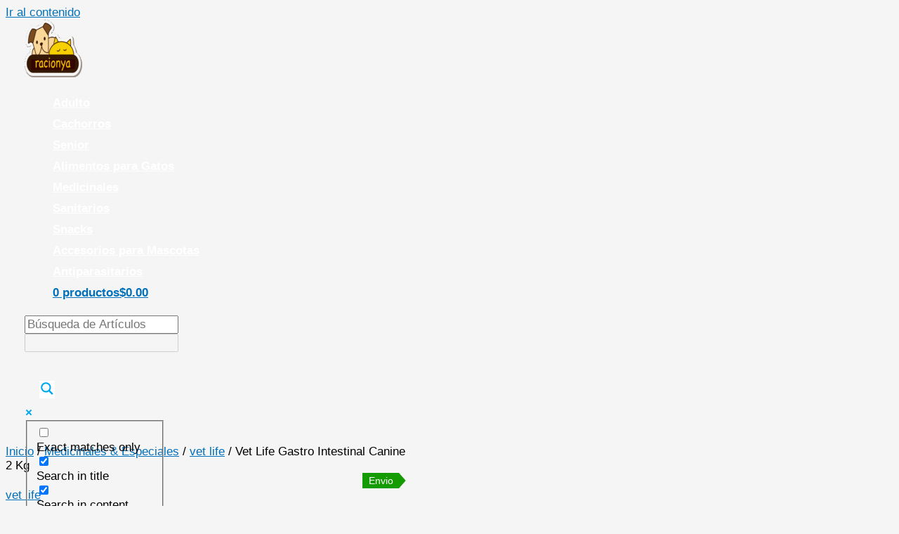

--- FILE ---
content_type: text/html; charset=UTF-8
request_url: https://www.racionya.uy/producto/vet-life-gastro-intestinal-canine-2/
body_size: 83425
content:
<!DOCTYPE html><html lang="es" prefix="og: https://ogp.me/ns#"><head><script data-no-optimize="1">var litespeed_docref=sessionStorage.getItem("litespeed_docref");litespeed_docref&&(Object.defineProperty(document,"referrer",{get:function(){return litespeed_docref}}),sessionStorage.removeItem("litespeed_docref"));</script> <meta charset="UTF-8"><meta name="viewport" content="width=device-width, initial-scale=1"><link rel="profile" href="https://gmpg.org/xfn/11"><link rel="preload" href="https://www.racionya.uy/wp-content/astra-local-fonts/karla/qkB9XvYC6trAT55ZBi1ueQVIjQTD-JrIH2G7nytkHRyQ8p4wUje6bg.woff2" as="font" type="font/woff2" crossorigin><link rel="preload" href="https://www.racionya.uy/wp-content/astra-local-fonts/open-sans/memSYaGs126MiZpBA-UvWbX2vVnXBbObj2OVZyOOSr4dVJWUgsjZ0B4gaVI.woff2" as="font" type="font/woff2" crossorigin><link rel="preload" href="https://www.racionya.uy/wp-content/astra-local-fonts/rubik/iJWKBXyIfDnIV7nBrXw.woff2" as="font" type="font/woff2" crossorigin><script type="litespeed/javascript">window._wca=window._wca||[]</script> <title>Vet Life Gastro Intestinal Canine 2 Kg - Racionya</title><meta name="description" content="Vet Life Gastro Intestinal Alimento coadyuvante seco indicado para perros con dificultades digestivas y absorción intestinal y con insuficiencia pancreática exocrina."/><meta name="robots" content="follow, index, max-snippet:-1, max-video-preview:-1, max-image-preview:large"/><link rel="canonical" href="https://www.racionya.uy/producto/vet-life-gastro-intestinal-canine-2/" /><meta property="og:locale" content="es_ES" /><meta property="og:type" content="product" /><meta property="og:title" content="Vet Life Gastro Intestinal Canine 2 Kg - Racionya" /><meta property="og:description" content="Vet Life Gastro Intestinal Alimento coadyuvante seco indicado para perros con dificultades digestivas y absorción intestinal y con insuficiencia pancreática exocrina." /><meta property="og:url" content="https://www.racionya.uy/producto/vet-life-gastro-intestinal-canine-2/" /><meta property="og:site_name" content="Racionya" /><meta property="og:updated_time" content="2025-01-11T11:56:51-03:00" /><meta property="og:image" content="https://www.racionya.uy/wp-content/uploads/2022/09/vet-life-gastro-intestinal-canine.png" /><meta property="og:image:secure_url" content="https://www.racionya.uy/wp-content/uploads/2022/09/vet-life-gastro-intestinal-canine.png" /><meta property="og:image:width" content="600" /><meta property="og:image:height" content="600" /><meta property="og:image:alt" content="vet life gastro intestinal canine" /><meta property="og:image:type" content="image/png" /><meta property="product:brand" content="vet life gastro intestinal" /><meta property="product:price:amount" content="1874" /><meta property="product:price:currency" content="UYU" /><meta property="product:availability" content="instock" /><meta name="twitter:card" content="summary_large_image" /><meta name="twitter:title" content="Vet Life Gastro Intestinal Canine 2 Kg - Racionya" /><meta name="twitter:description" content="Vet Life Gastro Intestinal Alimento coadyuvante seco indicado para perros con dificultades digestivas y absorción intestinal y con insuficiencia pancreática exocrina." /><meta name="twitter:image" content="https://www.racionya.uy/wp-content/uploads/2022/09/vet-life-gastro-intestinal-canine.png" /><meta name="twitter:label1" content="Precio" /><meta name="twitter:data1" content="&#036;1,874.00" /><meta name="twitter:label2" content="Disponibilidad" /><meta name="twitter:data2" content="Hay existencias" /> <script type="application/ld+json" class="rank-math-schema">{"@context":"https://schema.org","@graph":[{"@type":"Place","@id":"https://www.racionya.uy/#place","address":{"@type":"PostalAddress","streetAddress":"Gobernador Viana 2325","addressLocality":"Montevideo","addressRegion":"Montevideo","postalCode":"14100","addressCountry":"Uruguay"}},{"@type":["PetStore","Organization"],"@id":"https://www.racionya.uy/#organization","name":"racionya","url":"https://www.racionya.uy","sameAs":["https://www.facebook.com/racionya.uy"],"email":"racionya@gmail.com","address":{"@type":"PostalAddress","streetAddress":"Gobernador Viana 2325","addressLocality":"Montevideo","addressRegion":"Montevideo","postalCode":"14100","addressCountry":"Uruguay"},"logo":{"@type":"ImageObject","@id":"https://www.racionya.uy/#logo","url":"https://www.racionya.uy/wp-content/uploads/2021/06/cropped-cropped-cropped-racionya_logo-1.png","contentUrl":"https://www.racionya.uy/wp-content/uploads/2021/06/cropped-cropped-cropped-racionya_logo-1.png","caption":"Racionya","inLanguage":"es","width":"870","height":"599"},"openingHours":["Monday,Tuesday,Wednesday,Thursday,Friday 07:00-17:00","Saturday 07:00-13:00"],"description":"Tienda de Alimentos y Accesorios para Mascotas ","location":{"@id":"https://www.racionya.uy/#place"},"image":{"@id":"https://www.racionya.uy/#logo"},"telephone":"+59894011163"},{"@type":"WebSite","@id":"https://www.racionya.uy/#website","url":"https://www.racionya.uy","name":"Racionya","publisher":{"@id":"https://www.racionya.uy/#organization"},"inLanguage":"es"},{"@type":"ImageObject","@id":"https://www.racionya.uy/wp-content/uploads/2022/09/vet-life-gastro-intestinal-canine.png","url":"https://www.racionya.uy/wp-content/uploads/2022/09/vet-life-gastro-intestinal-canine.png","width":"600","height":"600","caption":"vet life gastro intestinal canine","inLanguage":"es"},{"@type":"BreadcrumbList","@id":"https://www.racionya.uy/producto/vet-life-gastro-intestinal-canine-2/#breadcrumb","itemListElement":[{"@type":"ListItem","position":"1","item":{"@id":"https://www.racionya.uy","name":"Portada"}},{"@type":"ListItem","position":"2","item":{"@id":"https://www.racionya.uy/producto/vet-life-gastro-intestinal-canine-2/","name":"Vet Life Gastro Intestinal Canine 2 Kg"}}]},{"@type":"ItemPage","@id":"https://www.racionya.uy/producto/vet-life-gastro-intestinal-canine-2/#webpage","url":"https://www.racionya.uy/producto/vet-life-gastro-intestinal-canine-2/","name":"Vet Life Gastro Intestinal Canine 2 Kg - Racionya","datePublished":"2022-09-10T10:00:15-03:00","dateModified":"2025-01-11T11:56:51-03:00","isPartOf":{"@id":"https://www.racionya.uy/#website"},"primaryImageOfPage":{"@id":"https://www.racionya.uy/wp-content/uploads/2022/09/vet-life-gastro-intestinal-canine.png"},"inLanguage":"es","breadcrumb":{"@id":"https://www.racionya.uy/producto/vet-life-gastro-intestinal-canine-2/#breadcrumb"}},{"@type":"Product","brand":{"@type":"Brand","name":"vet life gastro intestinal"},"name":"Vet Life Gastro Intestinal Canine 2 Kg - Racionya","description":"Vet Life Gastro Intestinal Alimento coadyuvante seco indicado para perros con dificultades digestivas y absorci\u00f3n intestinal y con insuficiencia pancre\u00e1tica exocrina.","category":"Medicinales &amp; Especiales &gt; vet life","mainEntityOfPage":{"@id":"https://www.racionya.uy/producto/vet-life-gastro-intestinal-canine-2/#webpage"},"image":[{"@type":"ImageObject","url":"https://www.racionya.uy/wp-content/uploads/2022/09/vet-life-gastro-intestinal-canine.png","height":"600","width":"600"}],"offers":{"@type":"Offer","price":"1874.00","priceCurrency":"UYU","priceValidUntil":"2027-12-31","availability":"http://schema.org/InStock","itemCondition":"NewCondition","url":"https://www.racionya.uy/producto/vet-life-gastro-intestinal-canine-2/","seller":{"@type":"Organization","@id":"https://www.racionya.uy/","name":"Racionya","url":"https://www.racionya.uy","logo":"https://www.racionya.uy/wp-content/uploads/2021/06/cropped-cropped-cropped-racionya_logo-1.png"}},"@id":"https://www.racionya.uy/producto/vet-life-gastro-intestinal-canine-2/#richSnippet"}]}</script> <link rel='dns-prefetch' href='//www.googletagmanager.com' /><link rel='dns-prefetch' href='//stats.wp.com' /><link rel="alternate" type="application/rss+xml" title="Racionya &raquo; Feed" href="https://www.racionya.uy/feed/" /><link rel="alternate" type="application/rss+xml" title="Racionya &raquo; Feed de los comentarios" href="https://www.racionya.uy/comments/feed/" /><link rel="alternate" title="oEmbed (JSON)" type="application/json+oembed" href="https://www.racionya.uy/wp-json/oembed/1.0/embed?url=https%3A%2F%2Fwww.racionya.uy%2Fproducto%2Fvet-life-gastro-intestinal-canine-2%2F" /><link rel="alternate" title="oEmbed (XML)" type="text/xml+oembed" href="https://www.racionya.uy/wp-json/oembed/1.0/embed?url=https%3A%2F%2Fwww.racionya.uy%2Fproducto%2Fvet-life-gastro-intestinal-canine-2%2F&#038;format=xml" /><style id='wp-img-auto-sizes-contain-inline-css'>img:is([sizes=auto i],[sizes^="auto," i]){contain-intrinsic-size:3000px 1500px}
/*# sourceURL=wp-img-auto-sizes-contain-inline-css */</style><link data-optimized="2" rel="stylesheet" href="https://www.racionya.uy/wp-content/litespeed/css/3652f3c0367d53419b99671176344022.css?ver=240f4" /><style id='astra-theme-css-inline-css'>.ast-no-sidebar .entry-content .alignfull {margin-left: calc( -50vw + 50%);margin-right: calc( -50vw + 50%);max-width: 100vw;width: 100vw;}.ast-no-sidebar .entry-content .alignwide {margin-left: calc(-41vw + 50%);margin-right: calc(-41vw + 50%);max-width: unset;width: unset;}.ast-no-sidebar .entry-content .alignfull .alignfull,.ast-no-sidebar .entry-content .alignfull .alignwide,.ast-no-sidebar .entry-content .alignwide .alignfull,.ast-no-sidebar .entry-content .alignwide .alignwide,.ast-no-sidebar .entry-content .wp-block-column .alignfull,.ast-no-sidebar .entry-content .wp-block-column .alignwide{width: 100%;margin-left: auto;margin-right: auto;}.wp-block-gallery,.blocks-gallery-grid {margin: 0;}.wp-block-separator {max-width: 100px;}.wp-block-separator.is-style-wide,.wp-block-separator.is-style-dots {max-width: none;}.entry-content .has-2-columns .wp-block-column:first-child {padding-right: 10px;}.entry-content .has-2-columns .wp-block-column:last-child {padding-left: 10px;}@media (max-width: 782px) {.entry-content .wp-block-columns .wp-block-column {flex-basis: 100%;}.entry-content .has-2-columns .wp-block-column:first-child {padding-right: 0;}.entry-content .has-2-columns .wp-block-column:last-child {padding-left: 0;}}body .entry-content .wp-block-latest-posts {margin-left: 0;}body .entry-content .wp-block-latest-posts li {list-style: none;}.ast-no-sidebar .ast-container .entry-content .wp-block-latest-posts {margin-left: 0;}.ast-header-break-point .entry-content .alignwide {margin-left: auto;margin-right: auto;}.entry-content .blocks-gallery-item img {margin-bottom: auto;}.wp-block-pullquote {border-top: 4px solid #555d66;border-bottom: 4px solid #555d66;color: #40464d;}:root{--ast-post-nav-space:0;--ast-container-default-xlg-padding:6.67em;--ast-container-default-lg-padding:5.67em;--ast-container-default-slg-padding:4.34em;--ast-container-default-md-padding:3.34em;--ast-container-default-sm-padding:6.67em;--ast-container-default-xs-padding:2.4em;--ast-container-default-xxs-padding:1.4em;--ast-code-block-background:#EEEEEE;--ast-comment-inputs-background:#FAFAFA;--ast-normal-container-width:1200px;--ast-narrow-container-width:755px;--ast-blog-title-font-weight:normal;--ast-blog-meta-weight:inherit;--ast-global-color-primary:var(--ast-global-color-5);--ast-global-color-secondary:var(--ast-global-color-4);--ast-global-color-alternate-background:var(--ast-global-color-7);--ast-global-color-subtle-background:var(--ast-global-color-6);--ast-bg-style-guide:var( --ast-global-color-secondary,--ast-global-color-5 );--ast-shadow-style-guide:0px 0px 4px 0 #00000057;--ast-global-dark-bg-style:#fff;--ast-global-dark-lfs:#fbfbfb;--ast-widget-bg-color:#fafafa;--ast-wc-container-head-bg-color:#fbfbfb;--ast-title-layout-bg:#eeeeee;--ast-search-border-color:#e7e7e7;--ast-lifter-hover-bg:#e6e6e6;--ast-gallery-block-color:#000;--srfm-color-input-label:var(--ast-global-color-2);}html{font-size:106.25%;}a,.page-title{color:var(--ast-global-color-0);}a:hover,a:focus{color:#dc12ad;}body,button,input,select,textarea,.ast-button,.ast-custom-button{font-family:'Karla',sans-serif;font-weight:500;font-size:17px;font-size:1rem;}blockquote{color:#000000;}h1,h2,h3,h4,h5,h6,.entry-content :where(h1,h2,h3,h4,h5,h6),.site-title,.site-title a{font-family:'Rubik',sans-serif;font-weight:400;}.ast-site-identity .site-title a{color:var(--ast-global-color-2);}.site-title{font-size:35px;font-size:2.0588235294118rem;display:none;}header .custom-logo-link img{max-width:82px;width:82px;}.astra-logo-svg{width:82px;}.site-header .site-description{font-size:15px;font-size:0.88235294117647rem;display:none;}.entry-title{font-size:30px;font-size:1.7647058823529rem;}.archive .ast-article-post .ast-article-inner,.blog .ast-article-post .ast-article-inner,.archive .ast-article-post .ast-article-inner:hover,.blog .ast-article-post .ast-article-inner:hover{overflow:hidden;}h1,.entry-content :where(h1){font-size:48px;font-size:2.8235294117647rem;font-family:'Rubik',sans-serif;line-height:1.4em;}h2,.entry-content :where(h2){font-size:38px;font-size:2.2352941176471rem;font-weight:400;font-family:'Rubik',sans-serif;line-height:1.3em;}h3,.entry-content :where(h3){font-size:30px;font-size:1.7647058823529rem;font-weight:400;font-family:'Rubik',sans-serif;line-height:1.3em;}h4,.entry-content :where(h4){font-size:24px;font-size:1.4117647058824rem;line-height:1.2em;font-family:'Rubik',sans-serif;}h5,.entry-content :where(h5){font-size:21px;font-size:1.2352941176471rem;line-height:1.2em;font-family:'Rubik',sans-serif;}h6,.entry-content :where(h6){font-size:17px;font-size:1rem;line-height:1.25em;font-family:'Rubik',sans-serif;}::selection{background-color:var(--ast-global-color-0);color:#ffffff;}body,h1,h2,h3,h4,h5,h6,.entry-title a,.entry-content :where(h1,h2,h3,h4,h5,h6){color:#261a36;}.tagcloud a:hover,.tagcloud a:focus,.tagcloud a.current-item{color:#ffffff;border-color:var(--ast-global-color-0);background-color:var(--ast-global-color-0);}input:focus,input[type="text"]:focus,input[type="email"]:focus,input[type="url"]:focus,input[type="password"]:focus,input[type="reset"]:focus,input[type="search"]:focus,textarea:focus{border-color:var(--ast-global-color-0);}input[type="radio"]:checked,input[type=reset],input[type="checkbox"]:checked,input[type="checkbox"]:hover:checked,input[type="checkbox"]:focus:checked,input[type=range]::-webkit-slider-thumb{border-color:var(--ast-global-color-0);background-color:var(--ast-global-color-0);box-shadow:none;}.site-footer a:hover + .post-count,.site-footer a:focus + .post-count{background:var(--ast-global-color-0);border-color:var(--ast-global-color-0);}.single .nav-links .nav-previous,.single .nav-links .nav-next{color:var(--ast-global-color-0);}.entry-meta,.entry-meta *{line-height:1.45;color:var(--ast-global-color-0);}.entry-meta a:not(.ast-button):hover,.entry-meta a:not(.ast-button):hover *,.entry-meta a:not(.ast-button):focus,.entry-meta a:not(.ast-button):focus *,.page-links > .page-link,.page-links .page-link:hover,.post-navigation a:hover{color:#dc12ad;}#cat option,.secondary .calendar_wrap thead a,.secondary .calendar_wrap thead a:visited{color:var(--ast-global-color-0);}.secondary .calendar_wrap #today,.ast-progress-val span{background:var(--ast-global-color-0);}.secondary a:hover + .post-count,.secondary a:focus + .post-count{background:var(--ast-global-color-0);border-color:var(--ast-global-color-0);}.calendar_wrap #today > a{color:#ffffff;}.page-links .page-link,.single .post-navigation a{color:var(--ast-global-color-0);}.ast-search-menu-icon .search-form button.search-submit{padding:0 4px;}.ast-search-menu-icon form.search-form{padding-right:0;}.ast-search-menu-icon.slide-search input.search-field{width:0;}.ast-header-search .ast-search-menu-icon.ast-dropdown-active .search-form,.ast-header-search .ast-search-menu-icon.ast-dropdown-active .search-field:focus{transition:all 0.2s;}.search-form input.search-field:focus{outline:none;}.ast-blog-layout-6-grid .ast-article-inner .post-thumb::after{content:"";position:absolute;top:0;right:0;bottom:0;left:0;}.widget-title,.widget .wp-block-heading{font-size:24px;font-size:1.4117647058824rem;color:#261a36;}.ast-search-menu-icon.slide-search a:focus-visible:focus-visible,.astra-search-icon:focus-visible,#close:focus-visible,a:focus-visible,.ast-menu-toggle:focus-visible,.site .skip-link:focus-visible,.wp-block-loginout input:focus-visible,.wp-block-search.wp-block-search__button-inside .wp-block-search__inside-wrapper,.ast-header-navigation-arrow:focus-visible,.woocommerce .wc-proceed-to-checkout > .checkout-button:focus-visible,.woocommerce .woocommerce-MyAccount-navigation ul li a:focus-visible,.ast-orders-table__row .ast-orders-table__cell:focus-visible,.woocommerce .woocommerce-order-details .order-again > .button:focus-visible,.woocommerce .woocommerce-message a.button.wc-forward:focus-visible,.woocommerce #minus_qty:focus-visible,.woocommerce #plus_qty:focus-visible,a#ast-apply-coupon:focus-visible,.woocommerce .woocommerce-info a:focus-visible,.woocommerce .astra-shop-summary-wrap a:focus-visible,.woocommerce a.wc-forward:focus-visible,#ast-apply-coupon:focus-visible,.woocommerce-js .woocommerce-mini-cart-item a.remove:focus-visible,#close:focus-visible,.button.search-submit:focus-visible,#search_submit:focus,.normal-search:focus-visible,.ast-header-account-wrap:focus-visible,.woocommerce .ast-on-card-button.ast-quick-view-trigger:focus,.astra-cart-drawer-close:focus,.ast-single-variation:focus,.ast-woocommerce-product-gallery__image:focus,.ast-button:focus,.woocommerce-product-gallery--with-images [data-controls="prev"]:focus-visible,.woocommerce-product-gallery--with-images [data-controls="next"]:focus-visible{outline-style:dotted;outline-color:inherit;outline-width:thin;}input:focus,input[type="text"]:focus,input[type="email"]:focus,input[type="url"]:focus,input[type="password"]:focus,input[type="reset"]:focus,input[type="search"]:focus,input[type="number"]:focus,textarea:focus,.wp-block-search__input:focus,[data-section="section-header-mobile-trigger"] .ast-button-wrap .ast-mobile-menu-trigger-minimal:focus,.ast-mobile-popup-drawer.active .menu-toggle-close:focus,.woocommerce-ordering select.orderby:focus,#ast-scroll-top:focus,#coupon_code:focus,.woocommerce-page #comment:focus,.woocommerce #reviews #respond input#submit:focus,.woocommerce a.add_to_cart_button:focus,.woocommerce .button.single_add_to_cart_button:focus,.woocommerce .woocommerce-cart-form button:focus,.woocommerce .woocommerce-cart-form__cart-item .quantity .qty:focus,.woocommerce .woocommerce-billing-fields .woocommerce-billing-fields__field-wrapper .woocommerce-input-wrapper > .input-text:focus,.woocommerce #order_comments:focus,.woocommerce #place_order:focus,.woocommerce .woocommerce-address-fields .woocommerce-address-fields__field-wrapper .woocommerce-input-wrapper > .input-text:focus,.woocommerce .woocommerce-MyAccount-content form button:focus,.woocommerce .woocommerce-MyAccount-content .woocommerce-EditAccountForm .woocommerce-form-row .woocommerce-Input.input-text:focus,.woocommerce .ast-woocommerce-container .woocommerce-pagination ul.page-numbers li a:focus,body #content .woocommerce form .form-row .select2-container--default .select2-selection--single:focus,#ast-coupon-code:focus,.woocommerce.woocommerce-js .quantity input[type=number]:focus,.woocommerce-js .woocommerce-mini-cart-item .quantity input[type=number]:focus,.woocommerce p#ast-coupon-trigger:focus{border-style:dotted;border-color:inherit;border-width:thin;}input{outline:none;}.woocommerce-js input[type=text]:focus,.woocommerce-js input[type=email]:focus,.woocommerce-js textarea:focus,input[type=number]:focus,.comments-area textarea#comment:focus,.comments-area textarea#comment:active,.comments-area .ast-comment-formwrap input[type="text"]:focus,.comments-area .ast-comment-formwrap input[type="text"]:active{outline-style:unset;outline-color:inherit;outline-width:thin;}.ast-logo-title-inline .site-logo-img{padding-right:1em;}.site-logo-img img{ transition:all 0.2s linear;}body .ast-oembed-container *{position:absolute;top:0;width:100%;height:100%;left:0;}body .wp-block-embed-pocket-casts .ast-oembed-container *{position:unset;}.ast-single-post-featured-section + article {margin-top: 2em;}.site-content .ast-single-post-featured-section img {width: 100%;overflow: hidden;object-fit: cover;}.site > .ast-single-related-posts-container {margin-top: 0;}@media (min-width: 922px) {.ast-desktop .ast-container--narrow {max-width: var(--ast-narrow-container-width);margin: 0 auto;}}@media (max-width:921.9px){#ast-desktop-header{display:none;}}@media (min-width:922px){#ast-mobile-header{display:none;}}.ast-site-header-cart .cart-container,.ast-edd-site-header-cart .ast-edd-cart-container {transition: all 0.2s linear;}.ast-site-header-cart .ast-woo-header-cart-info-wrap,.ast-edd-site-header-cart .ast-edd-header-cart-info-wrap {padding: 0 6px 0 2px;font-weight: 600;line-height: 2.7;display: inline-block;}.ast-site-header-cart i.astra-icon {font-size: 20px;font-size: 1.3em;font-style: normal;font-weight: normal;position: relative;padding: 0 2px;}.ast-site-header-cart i.astra-icon.no-cart-total:after,.ast-header-break-point.ast-header-custom-item-outside .ast-edd-header-cart-info-wrap,.ast-header-break-point.ast-header-custom-item-outside .ast-woo-header-cart-info-wrap {display: none;}.ast-site-header-cart.ast-menu-cart-fill i.astra-icon,.ast-edd-site-header-cart.ast-edd-menu-cart-fill span.astra-icon {font-size: 1.1em;}.astra-cart-drawer {position: fixed;display: block;visibility: hidden;overflow: auto;-webkit-overflow-scrolling: touch;z-index: 10000;background-color: var(--ast-global-color-primary,var(--ast-global-color-5));transform: translate3d(0,0,0);opacity: 0;will-change: transform;transition: 0.25s ease;}.woocommerce-mini-cart {position: relative;}.woocommerce-mini-cart::before {content: "";transition: .3s;}.woocommerce-mini-cart.ajax-mini-cart-qty-loading::before {position: absolute;top: 0;left: 0;right: 0;width: 100%;height: 100%;z-index: 5;background-color: var(--ast-global-color-primary,var(--ast-global-color-5));opacity: .5;}.astra-cart-drawer {width: 460px;height: 100%;left: 100%;top: 0px;opacity: 1;transform: translate3d(0%,0,0);}.astra-cart-drawer .astra-cart-drawer-header {position: absolute;width: 100%;text-align: left;text-transform: inherit;font-weight: 500;border-bottom: 1px solid var(--ast-border-color);padding: 1.34em;line-height: 1;z-index: 1;max-height: 3.5em;}.astra-cart-drawer .astra-cart-drawer-header .astra-cart-drawer-title {color: var(--ast-global-color-2);}.astra-cart-drawer .astra-cart-drawer-close .ast-close-svg {width: 22px;height: 22px;}.astra-cart-drawer .astra-cart-drawer-content,.astra-cart-drawer .astra-cart-drawer-content .widget_shopping_cart,.astra-cart-drawer .astra-cart-drawer-content .widget_shopping_cart_content {height: 100%;}.astra-cart-drawer .astra-cart-drawer-content {padding-top: 3.5em;}.astra-cart-drawer .ast-mini-cart-price-wrap .multiply-symbol{padding: 0 0.5em;}.astra-cart-drawer .astra-cart-drawer-content .woocommerce-mini-cart-item .ast-mini-cart-price-wrap {float: right;margin-top: 0.5em;max-width: 50%;}.astra-cart-drawer .astra-cart-drawer-content .woocommerce-mini-cart-item .variation {margin-top: 0.5em;margin-bottom: 0.5em;}.astra-cart-drawer .astra-cart-drawer-content .woocommerce-mini-cart-item .variation dt {font-weight: 500;}.astra-cart-drawer .astra-cart-drawer-content .widget_shopping_cart_content {display: flex;flex-direction: column;overflow: hidden;}.astra-cart-drawer .astra-cart-drawer-content .widget_shopping_cart_content ul li {min-height: 60px;}.woocommerce-js .astra-cart-drawer .astra-cart-drawer-content .woocommerce-mini-cart__total {display: flex;justify-content: space-between;padding: 0.7em 1.34em;margin-bottom: 0;}.woocommerce-js .astra-cart-drawer .astra-cart-drawer-content .woocommerce-mini-cart__total strong,.woocommerce-js .astra-cart-drawer .astra-cart-drawer-content .woocommerce-mini-cart__total .amount {width: 50%;}.astra-cart-drawer .astra-cart-drawer-content .woocommerce-mini-cart {padding: 1.3em;flex: 1;overflow: auto;}.astra-cart-drawer .astra-cart-drawer-content .woocommerce-mini-cart a.remove {width: 20px;height: 20px;line-height: 16px;}.astra-cart-drawer .astra-cart-drawer-content .woocommerce-mini-cart__total {padding: 1em 1.5em;margin: 0;text-align: center;}.astra-cart-drawer .astra-cart-drawer-content .woocommerce-mini-cart__buttons {padding: 1.34em;text-align: center;margin-bottom: 0;}.astra-cart-drawer .astra-cart-drawer-content .woocommerce-mini-cart__buttons .button.checkout {margin-right: 0;}.astra-cart-drawer .astra-cart-drawer-content .woocommerce-mini-cart__buttons a{width: 100%;}.woocommerce-js .astra-cart-drawer .astra-cart-drawer-content .woocommerce-mini-cart__buttons a:nth-last-child(1) {margin-bottom: 0;}.astra-cart-drawer .astra-cart-drawer-content .edd-cart-item {padding: .5em 2.6em .5em 1.5em;}.astra-cart-drawer .astra-cart-drawer-content .edd-cart-item .edd-remove-from-cart::after {width: 20px;height: 20px;line-height: 16px;}.astra-cart-drawer .astra-cart-drawer-content .edd-cart-number-of-items {padding: 1em 1.5em 1em 1.5em;margin-bottom: 0;text-align: center;}.astra-cart-drawer .astra-cart-drawer-content .edd_total {padding: .5em 1.5em;margin: 0;text-align: center;}.astra-cart-drawer .astra-cart-drawer-content .cart_item.edd_checkout {padding: 1em 1.5em 0;text-align: center;margin-top: 0;}.astra-cart-drawer .widget_shopping_cart_content > .woocommerce-mini-cart__empty-message {display: none;}.astra-cart-drawer .woocommerce-mini-cart__empty-message,.astra-cart-drawer .cart_item.empty {text-align: center;margin-top: 10px;}body.admin-bar .astra-cart-drawer {padding-top: 32px;}@media (max-width: 782px) {body.admin-bar .astra-cart-drawer {padding-top: 46px;}}.ast-mobile-cart-active body.ast-hfb-header {overflow: hidden;}.ast-mobile-cart-active .astra-mobile-cart-overlay {opacity: 1;cursor: pointer;visibility: visible;z-index: 999;}.ast-mini-cart-empty-wrap {display: flex;flex-wrap: wrap;height: 100%;align-items: flex-end;}.ast-mini-cart-empty-wrap > * {width: 100%;}.astra-cart-drawer-content .ast-mini-cart-empty {height: 100%;display: flex;flex-direction: column;justify-content: space-between;text-align: center;}.astra-cart-drawer-content .ast-mini-cart-empty .ast-mini-cart-message {display: flex;align-items: center;justify-content: center;height: 100%;padding: 1.34em;}@media (min-width: 546px) {.astra-cart-drawer .astra-cart-drawer-content.ast-large-view .woocommerce-mini-cart__buttons {display: flex;}.woocommerce-js .astra-cart-drawer .astra-cart-drawer-content.ast-large-view .woocommerce-mini-cart__buttons a,.woocommerce-js .astra-cart-drawer .astra-cart-drawer-content.ast-large-view .woocommerce-mini-cart__buttons a.checkout {margin-top: 0;margin-bottom: 0;}}.ast-site-header-cart .cart-container:focus-visible {display: inline-block;}.ast-site-header-cart i.astra-icon:after {content: attr(data-cart-total);position: absolute;font-family: 'Karla',sans-serif;font-style: normal;top: -10px;right: -12px;font-weight: bold;box-shadow: 1px 1px 3px 0px rgba(0,0,0,0.3);font-size: 11px;padding-left: 0px;padding-right: 1px;line-height: 17px;letter-spacing: -.5px;height: 18px;min-width: 18px;border-radius: 99px;text-align: center;z-index: 3;}li.woocommerce-custom-menu-item .ast-site-header-cart i.astra-icon:after,li.edd-custom-menu-item .ast-edd-site-header-cart span.astra-icon:after {padding-left: 2px;}.astra-cart-drawer .astra-cart-drawer-close {position: absolute;top: 0.5em;right: 0;border: none;margin: 0;padding: .6em 1em .4em;color: var(--ast-global-color-2);background-color: transparent;}.astra-mobile-cart-overlay {background-color: rgba(0,0,0,0.4);position: fixed;top: 0;right: 0;bottom: 0;left: 0;visibility: hidden;opacity: 0;transition: opacity 0.2s ease-in-out;}.astra-cart-drawer .astra-cart-drawer-content .edd-cart-item .edd-remove-from-cart {right: 1.2em;}.ast-header-break-point.ast-woocommerce-cart-menu.ast-hfb-header .ast-cart-menu-wrap,.ast-header-break-point.ast-hfb-header .ast-cart-menu-wrap,.ast-header-break-point .ast-edd-site-header-cart-wrap .ast-edd-cart-menu-wrap {width: auto;height: 2em;font-size: 1.4em;line-height: 2;vertical-align: middle;text-align: right;}.woocommerce-js .astra-cart-drawer .astra-cart-drawer-content .woocommerce-mini-cart__buttons .button:not(.checkout):not(.ast-continue-shopping) {margin-right: 10px;}.woocommerce-js .astra-cart-drawer .astra-cart-drawer-content .woocommerce-mini-cart__buttons .button:not(.checkout):not(.ast-continue-shopping),.ast-site-header-cart .widget_shopping_cart .buttons .button:not(.checkout),.ast-site-header-cart .ast-site-header-cart-data .ast-mini-cart-empty .woocommerce-mini-cart__buttons a.button {background-color: transparent;border-style: solid;border-width: 1px;border-color: var(--ast-global-color-4);color: var(--ast-global-color-4);}.woocommerce-js .astra-cart-drawer .astra-cart-drawer-content .woocommerce-mini-cart__buttons .button:not(.checkout):not(.ast-continue-shopping):hover,.ast-site-header-cart .widget_shopping_cart .buttons .button:not(.checkout):hover {border-color: #ec6b25;color: #ec6b25;}.woocommerce-js .astra-cart-drawer .astra-cart-drawer-content .woocommerce-mini-cart__buttons a.checkout {margin-left: 0;margin-top: 10px;border-style: solid;border-width: 2px;border-color: var(--ast-global-color-4);}.woocommerce-js .astra-cart-drawer .astra-cart-drawer-content .woocommerce-mini-cart__buttons a.checkout:hover {border-color: #ec6b25;}.woocommerce-js .astra-cart-drawer .astra-cart-drawer-content .woocommerce-mini-cart__total strong{padding-right: .5em;text-align: left;font-weight: 500;}.woocommerce-js .astra-cart-drawer .astra-cart-drawer-content .woocommerce-mini-cart__total .amount{text-align: right;}.astra-cart-drawer.active {transform: translate3d(-100%,0,0);visibility: visible;}.ast-site-header-cart.ast-menu-cart-outline .ast-cart-menu-wrap,.ast-site-header-cart.ast-menu-cart-fill .ast-cart-menu-wrap,.ast-edd-site-header-cart.ast-edd-menu-cart-outline .ast-edd-cart-menu-wrap,.ast-edd-site-header-cart.ast-edd-menu-cart-fill .ast-edd-cart-menu-wrap {line-height: 1.8;}.ast-site-header-cart .cart-container *,.ast-edd-site-header-cart .ast-edd-cart-container * {transition: all 0s linear;}@media (max-width:921px){.astra-cart-drawer.active{width:80%;}}@media (max-width:544px){.astra-cart-drawer.active{width:100%;}}@media( max-width: 420px ) {.single .nav-links .nav-previous,.single .nav-links .nav-next {width: 100%;text-align: center;}}.wp-block-buttons.aligncenter{justify-content:center;}@media (max-width:782px){.entry-content .wp-block-columns .wp-block-column{margin-left:0px;}}.wp-block-image.aligncenter{margin-left:auto;margin-right:auto;}.wp-block-table.aligncenter{margin-left:auto;margin-right:auto;}.wp-block-buttons .wp-block-button.is-style-outline .wp-block-button__link.wp-element-button,.ast-outline-button,.wp-block-uagb-buttons-child .uagb-buttons-repeater.ast-outline-button{border-color:var(--ast-global-color-4);border-top-width:2px;border-right-width:2px;border-bottom-width:2px;border-left-width:2px;font-family:'Open Sans',sans-serif;font-weight:400;line-height:1em;border-top-left-radius:30px;border-top-right-radius:30px;border-bottom-right-radius:30px;border-bottom-left-radius:30px;}.wp-block-buttons .wp-block-button.is-style-outline > .wp-block-button__link:not(.has-text-color),.wp-block-buttons .wp-block-button.wp-block-button__link.is-style-outline:not(.has-text-color),.ast-outline-button{color:var(--ast-global-color-6);}.wp-block-button.is-style-outline .wp-block-button__link:hover,.wp-block-buttons .wp-block-button.is-style-outline .wp-block-button__link:focus,.wp-block-buttons .wp-block-button.is-style-outline > .wp-block-button__link:not(.has-text-color):hover,.wp-block-buttons .wp-block-button.wp-block-button__link.is-style-outline:not(.has-text-color):hover,.ast-outline-button:hover,.ast-outline-button:focus,.wp-block-uagb-buttons-child .uagb-buttons-repeater.ast-outline-button:hover,.wp-block-uagb-buttons-child .uagb-buttons-repeater.ast-outline-button:focus{background-color:#ec6b25;}.wp-block-button .wp-block-button__link.wp-element-button.is-style-outline:not(.has-background),.wp-block-button.is-style-outline>.wp-block-button__link.wp-element-button:not(.has-background),.ast-outline-button{background-color:#0072be;}.entry-content[data-ast-blocks-layout] > figure{margin-bottom:1em;}@media (max-width:921px){.ast-left-sidebar #content > .ast-container{display:flex;flex-direction:column-reverse;width:100%;}.ast-separate-container .ast-article-post,.ast-separate-container .ast-article-single{padding:1.5em 2.14em;}.ast-author-box img.avatar{margin:20px 0 0 0;}}@media (min-width:922px){.ast-separate-container.ast-right-sidebar #primary,.ast-separate-container.ast-left-sidebar #primary{border:0;}.search-no-results.ast-separate-container #primary{margin-bottom:4em;}}.elementor-widget-button .elementor-button{border-style:solid;text-decoration:none;border-top-width:1px;border-right-width:1px;border-left-width:1px;border-bottom-width:1px;}body .elementor-button.elementor-size-sm,body .elementor-button.elementor-size-xs,body .elementor-button.elementor-size-md,body .elementor-button.elementor-size-lg,body .elementor-button.elementor-size-xl,body .elementor-button{border-top-left-radius:30px;border-top-right-radius:30px;border-bottom-right-radius:30px;border-bottom-left-radius:30px;padding-top:10px;padding-right:20px;padding-bottom:10px;padding-left:20px;}.elementor-widget-button .elementor-button{border-color:var(--ast-global-color-4);background-color:transparent;}.elementor-widget-button .elementor-button:hover,.elementor-widget-button .elementor-button:focus{color:#ffffff;background-color:#ec6b25;border-color:#ec6b25;}.wp-block-button .wp-block-button__link ,.elementor-widget-button .elementor-button,.elementor-widget-button .elementor-button:visited{color:var(--ast-global-color-5);}.elementor-widget-button .elementor-button{font-family:'Open Sans',sans-serif;font-weight:400;line-height:1em;}.wp-block-button .wp-block-button__link:hover,.wp-block-button .wp-block-button__link:focus{color:#ffffff;background-color:#ec6b25;border-color:#ec6b25;}.elementor-widget-heading h1.elementor-heading-title{line-height:1.4em;}.elementor-widget-heading h2.elementor-heading-title{line-height:1.3em;}.elementor-widget-heading h3.elementor-heading-title{line-height:1.3em;}.elementor-widget-heading h4.elementor-heading-title{line-height:1.2em;}.elementor-widget-heading h5.elementor-heading-title{line-height:1.2em;}.elementor-widget-heading h6.elementor-heading-title{line-height:1.25em;}.wp-block-button .wp-block-button__link{border-style:solid;border-top-width:1px;border-right-width:1px;border-left-width:1px;border-bottom-width:1px;border-color:var(--ast-global-color-4);background-color:transparent;color:var(--ast-global-color-5);font-family:'Open Sans',sans-serif;font-weight:400;line-height:1em;border-top-left-radius:30px;border-top-right-radius:30px;border-bottom-right-radius:30px;border-bottom-left-radius:30px;padding-top:10px;padding-right:20px;padding-bottom:10px;padding-left:20px;}.menu-toggle,button,.ast-button,.ast-custom-button,.button,input#submit,input[type="button"],input[type="submit"],input[type="reset"]{border-style:solid;border-top-width:1px;border-right-width:1px;border-left-width:1px;border-bottom-width:1px;color:var(--ast-global-color-5);border-color:var(--ast-global-color-4);background-color:transparent;padding-top:10px;padding-right:20px;padding-bottom:10px;padding-left:20px;font-family:'Open Sans',sans-serif;font-weight:400;line-height:1em;border-top-left-radius:30px;border-top-right-radius:30px;border-bottom-right-radius:30px;border-bottom-left-radius:30px;}button:focus,.menu-toggle:hover,button:hover,.ast-button:hover,.ast-custom-button:hover .button:hover,.ast-custom-button:hover ,input[type=reset]:hover,input[type=reset]:focus,input#submit:hover,input#submit:focus,input[type="button"]:hover,input[type="button"]:focus,input[type="submit"]:hover,input[type="submit"]:focus{color:#ffffff;background-color:#ec6b25;border-color:#ec6b25;}@media (max-width:921px){.ast-mobile-header-stack .main-header-bar .ast-search-menu-icon{display:inline-block;}.ast-header-break-point.ast-header-custom-item-outside .ast-mobile-header-stack .main-header-bar .ast-search-icon{margin:0;}.ast-comment-avatar-wrap img{max-width:2.5em;}.ast-comment-meta{padding:0 1.8888em 1.3333em;}.ast-separate-container .ast-comment-list li.depth-1{padding:1.5em 2.14em;}.ast-separate-container .comment-respond{padding:2em 2.14em;}}@media (min-width:544px){.ast-container{max-width:100%;}}@media (max-width:544px){.ast-separate-container .ast-article-post,.ast-separate-container .ast-article-single,.ast-separate-container .comments-title,.ast-separate-container .ast-archive-description{padding:1.5em 1em;}.ast-separate-container #content .ast-container{padding-left:0.54em;padding-right:0.54em;}.ast-separate-container .ast-comment-list .bypostauthor{padding:.5em;}.ast-search-menu-icon.ast-dropdown-active .search-field{width:170px;}}@media (max-width:921px){.ast-header-break-point .ast-search-menu-icon.slide-search .search-form{right:0;}.ast-header-break-point .ast-mobile-header-stack .ast-search-menu-icon.slide-search .search-form{right:-1em;}} #ast-mobile-header .ast-site-header-cart-li a{pointer-events:none;}@media (min-width:545px){.ast-page-builder-template .comments-area,.single.ast-page-builder-template .entry-header,.single.ast-page-builder-template .post-navigation,.single.ast-page-builder-template .ast-single-related-posts-container{max-width:1240px;margin-left:auto;margin-right:auto;}}body,.ast-separate-container{background-color:var(--ast-global-color-4);background-image:none;}.ast-no-sidebar.ast-separate-container .entry-content .alignfull {margin-left: -6.67em;margin-right: -6.67em;width: auto;}@media (max-width: 1200px) {.ast-no-sidebar.ast-separate-container .entry-content .alignfull {margin-left: -2.4em;margin-right: -2.4em;}}@media (max-width: 768px) {.ast-no-sidebar.ast-separate-container .entry-content .alignfull {margin-left: -2.14em;margin-right: -2.14em;}}@media (max-width: 544px) {.ast-no-sidebar.ast-separate-container .entry-content .alignfull {margin-left: -1em;margin-right: -1em;}}.ast-no-sidebar.ast-separate-container .entry-content .alignwide {margin-left: -20px;margin-right: -20px;}.ast-no-sidebar.ast-separate-container .entry-content .wp-block-column .alignfull,.ast-no-sidebar.ast-separate-container .entry-content .wp-block-column .alignwide {margin-left: auto;margin-right: auto;width: 100%;}@media (max-width:921px){.widget-title{font-size:24px;font-size:1.4117647058824rem;}body,button,input,select,textarea,.ast-button,.ast-custom-button{font-size:17px;font-size:1rem;}#secondary,#secondary button,#secondary input,#secondary select,#secondary textarea{font-size:17px;font-size:1rem;}.site-title{display:none;}.site-header .site-description{display:none;}h1,.entry-content :where(h1){font-size:40px;}h2,.entry-content :where(h2){font-size:32px;}h3,.entry-content :where(h3){font-size:26px;}h4,.entry-content :where(h4){font-size:20px;font-size:1.1764705882353rem;}h5,.entry-content :where(h5){font-size:17px;font-size:1rem;}h6,.entry-content :where(h6){font-size:15px;font-size:0.88235294117647rem;}.astra-logo-svg{width:55px;}header .custom-logo-link img,.ast-header-break-point .site-logo-img .custom-mobile-logo-link img{max-width:55px;width:55px;}}@media (max-width:544px){.widget-title{font-size:24px;font-size:1.4117647058824rem;}body,button,input,select,textarea,.ast-button,.ast-custom-button{font-size:17px;font-size:1rem;}#secondary,#secondary button,#secondary input,#secondary select,#secondary textarea{font-size:17px;font-size:1rem;}.site-title{display:none;}.site-header .site-description{display:none;}h1,.entry-content :where(h1){font-size:36px;}h2,.entry-content :where(h2){font-size:28px;}h3,.entry-content :where(h3){font-size:22px;}h4,.entry-content :where(h4){font-size:18px;font-size:1.0588235294118rem;}h5,.entry-content :where(h5){font-size:15px;font-size:0.88235294117647rem;}h6,.entry-content :where(h6){font-size:14px;font-size:0.82352941176471rem;}header .custom-logo-link img,.ast-header-break-point .site-branding img,.ast-header-break-point .custom-logo-link img{max-width:64px;width:64px;}.astra-logo-svg{width:64px;}.ast-header-break-point .site-logo-img .custom-mobile-logo-link img{max-width:64px;}}@media (max-width:544px){html{font-size:106.25%;}}@media (min-width:922px){.ast-container{max-width:1240px;}}@font-face {font-family: "Astra";src: url(https://www.racionya.uy/wp-content/themes/astra/assets/fonts/astra.woff) format("woff"),url(https://www.racionya.uy/wp-content/themes/astra/assets/fonts/astra.ttf) format("truetype"),url(https://www.racionya.uy/wp-content/themes/astra/assets/fonts/astra.svg#astra) format("svg");font-weight: normal;font-style: normal;font-display: fallback;}@media (min-width:922px){.single-post .site-content > .ast-container{max-width:1000px;}}@media (min-width:922px){.main-header-menu .sub-menu .menu-item.ast-left-align-sub-menu:hover > .sub-menu,.main-header-menu .sub-menu .menu-item.ast-left-align-sub-menu.focus > .sub-menu{margin-left:-0px;}}.ast-theme-transparent-header [data-section="section-header-mobile-trigger"] .ast-button-wrap .ast-mobile-menu-trigger-outline{background:transparent;}.site .comments-area{padding-bottom:3em;}.footer-widget-area[data-section^="section-fb-html-"] .ast-builder-html-element{text-align:center;}.astra-icon-down_arrow::after {content: "\e900";font-family: Astra;}.astra-icon-close::after {content: "\e5cd";font-family: Astra;}.astra-icon-drag_handle::after {content: "\e25d";font-family: Astra;}.astra-icon-format_align_justify::after {content: "\e235";font-family: Astra;}.astra-icon-menu::after {content: "\e5d2";font-family: Astra;}.astra-icon-reorder::after {content: "\e8fe";font-family: Astra;}.astra-icon-search::after {content: "\e8b6";font-family: Astra;}.astra-icon-zoom_in::after {content: "\e56b";font-family: Astra;}.astra-icon-check-circle::after {content: "\e901";font-family: Astra;}.astra-icon-shopping-cart::after {content: "\f07a";font-family: Astra;}.astra-icon-shopping-bag::after {content: "\f290";font-family: Astra;}.astra-icon-shopping-basket::after {content: "\f291";font-family: Astra;}.astra-icon-circle-o::after {content: "\e903";font-family: Astra;}.astra-icon-certificate::after {content: "\e902";font-family: Astra;}blockquote {padding: 1.2em;}:root .has-ast-global-color-0-color{color:var(--ast-global-color-0);}:root .has-ast-global-color-0-background-color{background-color:var(--ast-global-color-0);}:root .wp-block-button .has-ast-global-color-0-color{color:var(--ast-global-color-0);}:root .wp-block-button .has-ast-global-color-0-background-color{background-color:var(--ast-global-color-0);}:root .has-ast-global-color-1-color{color:var(--ast-global-color-1);}:root .has-ast-global-color-1-background-color{background-color:var(--ast-global-color-1);}:root .wp-block-button .has-ast-global-color-1-color{color:var(--ast-global-color-1);}:root .wp-block-button .has-ast-global-color-1-background-color{background-color:var(--ast-global-color-1);}:root .has-ast-global-color-2-color{color:var(--ast-global-color-2);}:root .has-ast-global-color-2-background-color{background-color:var(--ast-global-color-2);}:root .wp-block-button .has-ast-global-color-2-color{color:var(--ast-global-color-2);}:root .wp-block-button .has-ast-global-color-2-background-color{background-color:var(--ast-global-color-2);}:root .has-ast-global-color-3-color{color:var(--ast-global-color-3);}:root .has-ast-global-color-3-background-color{background-color:var(--ast-global-color-3);}:root .wp-block-button .has-ast-global-color-3-color{color:var(--ast-global-color-3);}:root .wp-block-button .has-ast-global-color-3-background-color{background-color:var(--ast-global-color-3);}:root .has-ast-global-color-4-color{color:var(--ast-global-color-4);}:root .has-ast-global-color-4-background-color{background-color:var(--ast-global-color-4);}:root .wp-block-button .has-ast-global-color-4-color{color:var(--ast-global-color-4);}:root .wp-block-button .has-ast-global-color-4-background-color{background-color:var(--ast-global-color-4);}:root .has-ast-global-color-5-color{color:var(--ast-global-color-5);}:root .has-ast-global-color-5-background-color{background-color:var(--ast-global-color-5);}:root .wp-block-button .has-ast-global-color-5-color{color:var(--ast-global-color-5);}:root .wp-block-button .has-ast-global-color-5-background-color{background-color:var(--ast-global-color-5);}:root .has-ast-global-color-6-color{color:var(--ast-global-color-6);}:root .has-ast-global-color-6-background-color{background-color:var(--ast-global-color-6);}:root .wp-block-button .has-ast-global-color-6-color{color:var(--ast-global-color-6);}:root .wp-block-button .has-ast-global-color-6-background-color{background-color:var(--ast-global-color-6);}:root .has-ast-global-color-7-color{color:var(--ast-global-color-7);}:root .has-ast-global-color-7-background-color{background-color:var(--ast-global-color-7);}:root .wp-block-button .has-ast-global-color-7-color{color:var(--ast-global-color-7);}:root .wp-block-button .has-ast-global-color-7-background-color{background-color:var(--ast-global-color-7);}:root .has-ast-global-color-8-color{color:var(--ast-global-color-8);}:root .has-ast-global-color-8-background-color{background-color:var(--ast-global-color-8);}:root .wp-block-button .has-ast-global-color-8-color{color:var(--ast-global-color-8);}:root .wp-block-button .has-ast-global-color-8-background-color{background-color:var(--ast-global-color-8);}:root{--ast-global-color-0:#0170B9;--ast-global-color-1:#3a3a3a;--ast-global-color-2:#3a3a3a;--ast-global-color-3:#4B4F58;--ast-global-color-4:#F5F5F5;--ast-global-color-5:#FFFFFF;--ast-global-color-6:#E5E5E5;--ast-global-color-7:#424242;--ast-global-color-8:#000000;}:root {--ast-border-color : var(--ast-global-color-4);}.ast-archive-entry-banner {-js-display: flex;display: flex;flex-direction: column;justify-content: center;text-align: center;position: relative;background: var(--ast-title-layout-bg);}.ast-archive-entry-banner[data-banner-width-type="custom"] {margin: 0 auto;width: 100%;}.ast-archive-entry-banner[data-banner-layout="layout-1"] {background: inherit;padding: 20px 0;text-align: left;}.ast-archive-entry-banner[data-post-type="product"]{text-align:center;justify-content:center;}.ast-archive-entry-banner[data-post-type="product"] .ast-container{width:100%;}.ast-archive-entry-banner[data-post-type="product"] .ast-container h1{color:var(--ast-global-color-1);font-size:40px;font-size:2.3529411764706rem;}.ast-page-builder-template .ast-archive-entry-banner[data-post-type="product"] .ast-container{max-width:100%;}.ast-narrow-container .ast-archive-entry-banner[data-post-type="product"] .ast-container{max-width:755px;}.ast-archive-entry-banner[data-post-type="product"] .ast-container > *:not(:last-child){margin-bottom:10px;}.ast-archive-entry-banner[data-post-type="product"] .ast-container > *:last-child{margin-bottom:0;}.ast-archive-entry-banner[data-post-type="product"][data-banner-background-type="custom"]{background-color:rgba(242,210,82,0.01);background-image:none;}@media (min-width:922px){.ast-narrow-container .ast-archive-entry-banner[data-post-type="product"] .ast-container{max-width:755px;padding-left:0;padding-right:0;}}@media (max-width:921px){.ast-archive-entry-banner[data-post-type="product"] .ast-container{padding-left:0;padding-right:0;}}.ast-theme-transparent-header #masthead .site-logo-img .transparent-custom-logo .astra-logo-svg{width:104px;}.ast-theme-transparent-header #masthead .site-logo-img .transparent-custom-logo img{ max-width:104px; width:104px;}@media (max-width:921px){.ast-theme-transparent-header #masthead .site-logo-img .transparent-custom-logo .astra-logo-svg{width:120px;}.ast-theme-transparent-header #masthead .site-logo-img .transparent-custom-logo img{ max-width:120px; width:120px;}}@media (max-width:543px){.ast-theme-transparent-header #masthead .site-logo-img .transparent-custom-logo .astra-logo-svg{width:45px;}.ast-theme-transparent-header #masthead .site-logo-img .transparent-custom-logo img{ max-width:45px; width:45px;}}@media (min-width:921px){.ast-theme-transparent-header #masthead{position:absolute;left:0;right:0;}.ast-theme-transparent-header .main-header-bar,.ast-theme-transparent-header.ast-header-break-point .main-header-bar{background:none;}body.elementor-editor-active.ast-theme-transparent-header #masthead,.fl-builder-edit .ast-theme-transparent-header #masthead,body.vc_editor.ast-theme-transparent-header #masthead,body.brz-ed.ast-theme-transparent-header #masthead{z-index:0;}.ast-header-break-point.ast-replace-site-logo-transparent.ast-theme-transparent-header .custom-mobile-logo-link{display:none;}.ast-header-break-point.ast-replace-site-logo-transparent.ast-theme-transparent-header .transparent-custom-logo{display:inline-block;}.ast-theme-transparent-header .ast-above-header,.ast-theme-transparent-header .ast-above-header.ast-above-header-bar{background-image:none;background-color:transparent;}.ast-theme-transparent-header .ast-below-header,.ast-theme-transparent-header .ast-below-header.ast-below-header-bar{background-image:none;background-color:transparent;}}.ast-theme-transparent-header .ast-builder-menu .main-header-menu .menu-item .sub-menu,.ast-header-break-point.ast-flyout-menu-enable.ast-header-break-point .ast-builder-menu .main-header-bar-navigation .main-header-menu .menu-item .sub-menu,.ast-header-break-point.ast-flyout-menu-enable.ast-header-break-point .ast-builder-menu .main-header-bar-navigation [CLASS*="ast-builder-menu-"] .main-header-menu .menu-item .sub-menu,.ast-theme-transparent-header .ast-builder-menu .main-header-menu .menu-item .sub-menu .menu-link,.ast-header-break-point.ast-flyout-menu-enable.ast-header-break-point .ast-builder-menu .main-header-bar-navigation .main-header-menu .menu-item .sub-menu .menu-link,.ast-header-break-point.ast-flyout-menu-enable.ast-header-break-point .ast-builder-menu .main-header-bar-navigation [CLASS*="ast-builder-menu-"] .main-header-menu .menu-item .sub-menu .menu-link,.ast-theme-transparent-header .main-header-menu .menu-item .sub-menu .menu-link,.ast-header-break-point.ast-flyout-menu-enable.ast-header-break-point .main-header-bar-navigation .main-header-menu .menu-item .sub-menu .menu-link,.ast-theme-transparent-header .main-header-menu .menu-item .sub-menu,.ast-header-break-point.ast-flyout-menu-enable.ast-header-break-point .main-header-bar-navigation .main-header-menu .menu-item .sub-menu{background-color:var(--ast-global-color-6);}.ast-theme-transparent-header .ast-builder-menu .main-header-menu .menu-item .sub-menu .menu-item .menu-link,.ast-theme-transparent-header .ast-builder-menu .main-header-menu .menu-item .sub-menu .menu-item > .ast-menu-toggle,.ast-theme-transparent-header .main-header-menu .menu-item .sub-menu .menu-link,.ast-header-break-point.ast-flyout-menu-enable.ast-header-break-point .main-header-bar-navigation .main-header-menu .menu-item .sub-menu .menu-link{color:var(--ast-global-color-0);}.ast-theme-transparent-header .ast-builder-menu .main-header-menu,.ast-theme-transparent-header .ast-builder-menu .main-header-menu .menu-link,.ast-theme-transparent-header [CLASS*="ast-builder-menu-"] .main-header-menu .menu-item > .menu-link,.ast-theme-transparent-header .ast-masthead-custom-menu-items,.ast-theme-transparent-header .ast-masthead-custom-menu-items a,.ast-theme-transparent-header .ast-builder-menu .main-header-menu .menu-item > .ast-menu-toggle,.ast-theme-transparent-header .ast-builder-menu .main-header-menu .menu-item > .ast-menu-toggle,.ast-theme-transparent-header .ast-above-header-navigation a,.ast-header-break-point.ast-theme-transparent-header .ast-above-header-navigation a,.ast-header-break-point.ast-theme-transparent-header .ast-above-header-navigation > ul.ast-above-header-menu > .menu-item-has-children:not(.current-menu-item) > .ast-menu-toggle,.ast-theme-transparent-header .ast-below-header-menu,.ast-theme-transparent-header .ast-below-header-menu a,.ast-header-break-point.ast-theme-transparent-header .ast-below-header-menu a,.ast-header-break-point.ast-theme-transparent-header .ast-below-header-menu,.ast-theme-transparent-header .main-header-menu .menu-link{color:var(--ast-global-color-5);}.ast-theme-transparent-header .ast-builder-menu .main-header-menu .menu-item:hover > .menu-link,.ast-theme-transparent-header .ast-builder-menu .main-header-menu .menu-item:hover > .ast-menu-toggle,.ast-theme-transparent-header .ast-builder-menu .main-header-menu .ast-masthead-custom-menu-items a:hover,.ast-theme-transparent-header .ast-builder-menu .main-header-menu .focus > .menu-link,.ast-theme-transparent-header .ast-builder-menu .main-header-menu .focus > .ast-menu-toggle,.ast-theme-transparent-header .ast-builder-menu .main-header-menu .current-menu-item > .menu-link,.ast-theme-transparent-header .ast-builder-menu .main-header-menu .current-menu-ancestor > .menu-link,.ast-theme-transparent-header .ast-builder-menu .main-header-menu .current-menu-item > .ast-menu-toggle,.ast-theme-transparent-header .ast-builder-menu .main-header-menu .current-menu-ancestor > .ast-menu-toggle,.ast-theme-transparent-header [CLASS*="ast-builder-menu-"] .main-header-menu .current-menu-item > .menu-link,.ast-theme-transparent-header [CLASS*="ast-builder-menu-"] .main-header-menu .current-menu-ancestor > .menu-link,.ast-theme-transparent-header [CLASS*="ast-builder-menu-"] .main-header-menu .current-menu-item > .ast-menu-toggle,.ast-theme-transparent-header [CLASS*="ast-builder-menu-"] .main-header-menu .current-menu-ancestor > .ast-menu-toggle,.ast-theme-transparent-header .main-header-menu .menu-item:hover > .menu-link,.ast-theme-transparent-header .main-header-menu .current-menu-item > .menu-link,.ast-theme-transparent-header .main-header-menu .current-menu-ancestor > .menu-link{color:#eb3131;}.ast-theme-transparent-header .ast-builder-menu .main-header-menu .menu-item .sub-menu .menu-link,.ast-theme-transparent-header .main-header-menu .menu-item .sub-menu .menu-link{background-color:transparent;}@media (max-width:921px){.ast-theme-transparent-header #masthead{position:absolute;left:0;right:0;}.ast-theme-transparent-header .main-header-bar,.ast-theme-transparent-header.ast-header-break-point .main-header-bar{background:none;}body.elementor-editor-active.ast-theme-transparent-header #masthead,.fl-builder-edit .ast-theme-transparent-header #masthead,body.vc_editor.ast-theme-transparent-header #masthead,body.brz-ed.ast-theme-transparent-header #masthead{z-index:0;}.ast-header-break-point.ast-replace-site-logo-transparent.ast-theme-transparent-header .custom-mobile-logo-link{display:none;}.ast-header-break-point.ast-replace-site-logo-transparent.ast-theme-transparent-header .transparent-custom-logo{display:inline-block;}.ast-theme-transparent-header .ast-above-header,.ast-theme-transparent-header .ast-above-header.ast-above-header-bar{background-image:none;background-color:transparent;}.ast-theme-transparent-header .ast-below-header,.ast-theme-transparent-header .ast-below-header.ast-below-header-bar{background-image:none;background-color:transparent;}}@media (max-width:921px){.ast-theme-transparent-header .ast-builder-menu .main-header-menu,.ast-theme-transparent-header .ast-builder-menu .main-header-menu .menu-link,.ast-theme-transparent-header [CLASS*="ast-builder-menu-"] .main-header-menu .menu-item > .menu-link,.ast-theme-transparent-header .ast-masthead-custom-menu-items,.ast-theme-transparent-header .ast-masthead-custom-menu-items a,.ast-theme-transparent-header .ast-builder-menu .main-header-menu .menu-item > .ast-menu-toggle,.ast-theme-transparent-header .ast-builder-menu .main-header-menu .menu-item > .ast-menu-toggle,.ast-theme-transparent-header .main-header-menu .menu-link{color:#261a36;}.ast-theme-transparent-header .ast-builder-menu .main-header-menu .menu-item:hover > .menu-link,.ast-theme-transparent-header .ast-builder-menu .main-header-menu .menu-item:hover > .ast-menu-toggle,.ast-theme-transparent-header .ast-builder-menu .main-header-menu .ast-masthead-custom-menu-items a:hover,.ast-theme-transparent-header .ast-builder-menu .main-header-menu .focus > .menu-link,.ast-theme-transparent-header .ast-builder-menu .main-header-menu .focus > .ast-menu-toggle,.ast-theme-transparent-header .ast-builder-menu .main-header-menu .current-menu-item > .menu-link,.ast-theme-transparent-header .ast-builder-menu .main-header-menu .current-menu-ancestor > .menu-link,.ast-theme-transparent-header .ast-builder-menu .main-header-menu .current-menu-item > .ast-menu-toggle,.ast-theme-transparent-header .ast-builder-menu .main-header-menu .current-menu-ancestor > .ast-menu-toggle,.ast-theme-transparent-header [CLASS*="ast-builder-menu-"] .main-header-menu .current-menu-item > .menu-link,.ast-theme-transparent-header [CLASS*="ast-builder-menu-"] .main-header-menu .current-menu-ancestor > .menu-link,.ast-theme-transparent-header [CLASS*="ast-builder-menu-"] .main-header-menu .current-menu-item > .ast-menu-toggle,.ast-theme-transparent-header [CLASS*="ast-builder-menu-"] .main-header-menu .current-menu-ancestor > .ast-menu-toggle,.ast-theme-transparent-header .main-header-menu .menu-item:hover > .menu-link,.ast-theme-transparent-header .main-header-menu .current-menu-item > .menu-link,.ast-theme-transparent-header .main-header-menu .current-menu-ancestor > .menu-link{color:#ff9c00;}}@media (max-width:544px){.ast-theme-transparent-header.ast-header-break-point .ast-builder-menu .main-header-menu,.ast-theme-transparent-header.ast-header-break-point .ast-builder-menu.main-header-menu .sub-menu,.ast-theme-transparent-header.ast-header-break-point .ast-builder-menu.main-header-menu,.ast-theme-transparent-header.ast-header-break-point .ast-builder-menu .main-header-bar-wrap .main-header-menu,.ast-flyout-menu-enable.ast-header-break-point.ast-theme-transparent-header .main-header-bar-navigation .site-navigation,.ast-fullscreen-menu-enable.ast-header-break-point.ast-theme-transparent-header .main-header-bar-navigation .site-navigation,.ast-flyout-above-menu-enable.ast-header-break-point.ast-theme-transparent-header .ast-above-header-navigation-wrap .ast-above-header-navigation,.ast-flyout-below-menu-enable.ast-header-break-point.ast-theme-transparent-header .ast-below-header-navigation-wrap .ast-below-header-actual-nav,.ast-fullscreen-above-menu-enable.ast-header-break-point.ast-theme-transparent-header .ast-above-header-navigation-wrap,.ast-fullscreen-below-menu-enable.ast-header-break-point.ast-theme-transparent-header .ast-below-header-navigation-wrap,.ast-theme-transparent-header .main-header-menu .menu-link{background-color:rgba(0,0,0,0);}}.ast-theme-transparent-header #ast-desktop-header > .ast-main-header-wrap > .main-header-bar,.ast-theme-transparent-header.ast-header-break-point #ast-mobile-header > .ast-main-header-wrap > .main-header-bar{border-bottom-width:0px;border-bottom-style:solid;}.ast-breadcrumbs .trail-browse,.ast-breadcrumbs .trail-items,.ast-breadcrumbs .trail-items li{display:inline-block;margin:0;padding:0;border:none;background:inherit;text-indent:0;text-decoration:none;}.ast-breadcrumbs .trail-browse{font-size:inherit;font-style:inherit;font-weight:inherit;color:inherit;}.ast-breadcrumbs .trail-items{list-style:none;}.trail-items li::after{padding:0 0.3em;content:"\00bb";}.trail-items li:last-of-type::after{display:none;}h1,h2,h3,h4,h5,h6,.entry-content :where(h1,h2,h3,h4,h5,h6){color:var(--ast-global-color-8);}@media (max-width:921px){.ast-builder-grid-row-container.ast-builder-grid-row-tablet-3-firstrow .ast-builder-grid-row > *:first-child,.ast-builder-grid-row-container.ast-builder-grid-row-tablet-3-lastrow .ast-builder-grid-row > *:last-child{grid-column:1 / -1;}}@media (max-width:544px){.ast-builder-grid-row-container.ast-builder-grid-row-mobile-3-firstrow .ast-builder-grid-row > *:first-child,.ast-builder-grid-row-container.ast-builder-grid-row-mobile-3-lastrow .ast-builder-grid-row > *:last-child{grid-column:1 / -1;}}.ast-builder-layout-element[data-section="title_tagline"]{display:flex;}@media (max-width:921px){.ast-header-break-point .ast-builder-layout-element[data-section="title_tagline"]{display:flex;}}@media (max-width:544px){.ast-header-break-point .ast-builder-layout-element[data-section="title_tagline"]{display:flex;}}[data-section*="section-hb-button-"] .menu-link{display:none;}.ast-header-button-1[data-section*="section-hb-button-"] .ast-builder-button-wrap .ast-custom-button{padding-top:7px;padding-bottom:7px;padding-left:30px;padding-right:30px;}@media (max-width:921px){.ast-header-button-1[data-section*="section-hb-button-"] .ast-builder-button-wrap .ast-custom-button{padding-top:12px;padding-bottom:12px;padding-left:22px;padding-right:22px;margin-top:15px;margin-bottom:15px;margin-left:15px;margin-right:15px;}}.ast-header-button-1[data-section="section-hb-button-1"]{display:flex;}@media (max-width:921px){.ast-header-break-point .ast-header-button-1[data-section="section-hb-button-1"]{display:flex;}}@media (max-width:544px){.ast-header-break-point .ast-header-button-1[data-section="section-hb-button-1"]{display:none;}}.ast-builder-menu-1{font-family:inherit;font-weight:600;}.ast-builder-menu-1 .menu-item > .menu-link{color:var(--ast-global-color-5);}.ast-builder-menu-1 .menu-item > .ast-menu-toggle{color:var(--ast-global-color-5);}.ast-builder-menu-1 .menu-item:hover > .menu-link,.ast-builder-menu-1 .inline-on-mobile .menu-item:hover > .ast-menu-toggle{color:#e71b00;}.ast-builder-menu-1 .menu-item:hover > .ast-menu-toggle{color:#e71b00;}.ast-builder-menu-1 .menu-item.current-menu-item > .menu-link,.ast-builder-menu-1 .inline-on-mobile .menu-item.current-menu-item > .ast-menu-toggle,.ast-builder-menu-1 .current-menu-ancestor > .menu-link{color:#3a3a3a;}.ast-builder-menu-1 .menu-item.current-menu-item > .ast-menu-toggle{color:#3a3a3a;}.ast-builder-menu-1 .sub-menu,.ast-builder-menu-1 .inline-on-mobile .sub-menu{border-top-width:2px;border-bottom-width:0px;border-right-width:0px;border-left-width:0px;border-color:var(--ast-global-color-0);border-style:solid;}.ast-builder-menu-1 .sub-menu .sub-menu{top:-2px;}.ast-builder-menu-1 .main-header-menu > .menu-item > .sub-menu,.ast-builder-menu-1 .main-header-menu > .menu-item > .astra-full-megamenu-wrapper{margin-top:16px;}.ast-desktop .ast-builder-menu-1 .main-header-menu > .menu-item > .sub-menu:before,.ast-desktop .ast-builder-menu-1 .main-header-menu > .menu-item > .astra-full-megamenu-wrapper:before{height:calc( 16px + 2px + 5px );}.ast-builder-menu-1 .main-header-menu,.ast-builder-menu-1 .main-header-menu .sub-menu{background-image:none;}.ast-desktop .ast-builder-menu-1 .menu-item .sub-menu .menu-link{border-style:none;}@media (max-width:921px){.ast-builder-menu-1 .main-header-menu .menu-item > .menu-link{color:#000000;}.ast-builder-menu-1 .menu-item > .ast-menu-toggle{color:#000000;}.ast-builder-menu-1 .menu-item:hover > .menu-link,.ast-builder-menu-1 .inline-on-mobile .menu-item:hover > .ast-menu-toggle{color:var(--ast-global-color-6);}.ast-builder-menu-1 .menu-item:hover > .ast-menu-toggle{color:var(--ast-global-color-6);}.ast-builder-menu-1 .menu-item.current-menu-item > .menu-link,.ast-builder-menu-1 .inline-on-mobile .menu-item.current-menu-item > .ast-menu-toggle,.ast-builder-menu-1 .current-menu-ancestor > .menu-link,.ast-builder-menu-1 .current-menu-ancestor > .ast-menu-toggle{color:var(--ast-global-color-7);}.ast-builder-menu-1 .menu-item.current-menu-item > .ast-menu-toggle{color:var(--ast-global-color-7);}.ast-header-break-point .ast-builder-menu-1 .menu-item.menu-item-has-children > .ast-menu-toggle{top:0;}.ast-builder-menu-1 .inline-on-mobile .menu-item.menu-item-has-children > .ast-menu-toggle{right:-15px;}.ast-builder-menu-1 .menu-item-has-children > .menu-link:after{content:unset;}.ast-builder-menu-1 .main-header-menu > .menu-item > .sub-menu,.ast-builder-menu-1 .main-header-menu > .menu-item > .astra-full-megamenu-wrapper{margin-top:0;}}@media (max-width:544px){.ast-header-break-point .ast-builder-menu-1 .menu-item.menu-item-has-children > .ast-menu-toggle{top:0;}.ast-builder-menu-1 .main-header-menu,.ast-header-break-point .ast-builder-menu-1 .main-header-menu{margin-top:70px;}.ast-builder-menu-1 .main-header-menu > .menu-item > .sub-menu,.ast-builder-menu-1 .main-header-menu > .menu-item > .astra-full-megamenu-wrapper{margin-top:0;}}.ast-builder-menu-1{display:flex;}@media (max-width:921px){.ast-header-break-point .ast-builder-menu-1{display:flex;}}@media (max-width:544px){.ast-header-break-point .ast-builder-menu-1{display:flex;}}.ast-desktop .ast-menu-hover-style-underline > .menu-item > .menu-link:before,.ast-desktop .ast-menu-hover-style-overline > .menu-item > .menu-link:before {content: "";position: absolute;width: 100%;right: 50%;height: 1px;background-color: transparent;transform: scale(0,0) translate(-50%,0);transition: transform .3s ease-in-out,color .0s ease-in-out;}.ast-desktop .ast-menu-hover-style-underline > .menu-item:hover > .menu-link:before,.ast-desktop .ast-menu-hover-style-overline > .menu-item:hover > .menu-link:before {width: calc(100% - 1.2em);background-color: currentColor;transform: scale(1,1) translate(50%,0);}.ast-desktop .ast-menu-hover-style-underline > .menu-item > .menu-link:before {bottom: 0;}.ast-desktop .ast-menu-hover-style-overline > .menu-item > .menu-link:before {top: 0;}.ast-desktop .ast-menu-hover-style-zoom > .menu-item > .menu-link:hover {transition: all .3s ease;transform: scale(1.2);}.main-header-bar .main-header-bar-navigation .ast-search-icon {display: block;z-index: 4;position: relative;}.ast-search-icon .ast-icon {z-index: 4;}.ast-search-icon {z-index: 4;position: relative;line-height: normal;}.main-header-bar .ast-search-menu-icon .search-form {background-color: #ffffff;}.ast-search-menu-icon.ast-dropdown-active.slide-search .search-form {visibility: visible;opacity: 1;}.ast-search-menu-icon .search-form {border: 1px solid var(--ast-search-border-color);line-height: normal;padding: 0 3em 0 0;border-radius: 2px;display: inline-block;-webkit-backface-visibility: hidden;backface-visibility: hidden;position: relative;color: inherit;background-color: #fff;}.ast-search-menu-icon .astra-search-icon {-js-display: flex;display: flex;line-height: normal;}.ast-search-menu-icon .astra-search-icon:focus {outline: none;}.ast-search-menu-icon .search-field {border: none;background-color: transparent;transition: all .3s;border-radius: inherit;color: inherit;font-size: inherit;width: 0;color: #757575;}.ast-search-menu-icon .search-submit {display: none;background: none;border: none;font-size: 1.3em;color: #757575;}.ast-search-menu-icon.ast-dropdown-active {visibility: visible;opacity: 1;position: relative;}.ast-search-menu-icon.ast-dropdown-active .search-field,.ast-dropdown-active.ast-search-menu-icon.slide-search input.search-field {width: 235px;}.ast-header-search .ast-search-menu-icon.slide-search .search-form,.ast-header-search .ast-search-menu-icon.ast-inline-search .search-form {-js-display: flex;display: flex;align-items: center;}.ast-search-menu-icon.ast-inline-search .search-field {width : 100%;padding : 0.60em;padding-right : 5.5em;transition: all 0.2s;}.site-header-section-left .ast-search-menu-icon.slide-search .search-form {padding-left: 2em;padding-right: unset;left: -1em;right: unset;}.site-header-section-left .ast-search-menu-icon.slide-search .search-form .search-field {margin-right: unset;}.ast-search-menu-icon.slide-search .search-form {-webkit-backface-visibility: visible;backface-visibility: visible;visibility: hidden;opacity: 0;transition: all .2s;position: absolute;z-index: 3;right: -1em;top: 50%;transform: translateY(-50%);}.ast-header-search .ast-search-menu-icon .search-form .search-field:-ms-input-placeholder,.ast-header-search .ast-search-menu-icon .search-form .search-field:-ms-input-placeholder{opacity:0.5;}.ast-header-search .ast-search-menu-icon.slide-search .search-form,.ast-header-search .ast-search-menu-icon.ast-inline-search .search-form{-js-display:flex;display:flex;align-items:center;}.ast-builder-layout-element.ast-header-search{height:auto;}.ast-header-search .astra-search-icon{color:rgba(0,0,0,0);font-size:20px;}.ast-header-search .search-field::placeholder,.ast-header-search .ast-icon{color:rgba(0,0,0,0);}.ast-header-search form.search-form .search-field,.ast-header-search .ast-dropdown-active.ast-search-menu-icon.slide-search input.search-field{width:1px;}.ast-search-menu-icon{z-index:5;}@media (max-width:921px){.ast-header-search .astra-search-icon{font-size:18px;}.ast-mobile-header-content .ast-header-search .ast-search-menu-icon .search-form{overflow:visible;}}@media (max-width:544px){.ast-header-search .astra-search-icon{font-size:18px;}}.ast-header-search{display:flex;}@media (max-width:921px){.ast-header-break-point .ast-header-search{display:flex;}}@media (max-width:544px){.ast-header-break-point .ast-header-search{display:flex;}}.ast-site-header-cart .ast-cart-menu-wrap,.ast-site-header-cart .ast-addon-cart-wrap{color:var(--ast-global-color-0);}.ast-site-header-cart .ast-cart-menu-wrap .count,.ast-site-header-cart .ast-cart-menu-wrap .count:after,.ast-site-header-cart .ast-addon-cart-wrap .count,.ast-site-header-cart .ast-addon-cart-wrap .ast-icon-shopping-cart:after{color:var(--ast-global-color-0);border-color:var(--ast-global-color-0);}.ast-site-header-cart .ast-addon-cart-wrap .ast-icon-shopping-cart:after{color:#ffffff;background-color:var(--ast-global-color-0);}.ast-site-header-cart .ast-woo-header-cart-info-wrap{color:var(--ast-global-color-0);}.ast-site-header-cart .ast-addon-cart-wrap i.astra-icon:after{color:#ffffff;background-color:var(--ast-global-color-0);}.ast-site-header-cart a.cart-container *{transition:none;}.ast-icon-shopping-bag svg{height:1em;width:1em;}.ast-site-header-cart.ast-menu-cart-outline .ast-addon-cart-wrap,.ast-site-header-cart.ast-menu-cart-fill .ast-addon-cart-wrap{line-height:1;}.ast-hfb-header .ast-addon-cart-wrap{ padding:0.4em;}.ast-site-header-cart .ast-addon-cart-wrap i.astra-icon:after,.ast-theme-transparent-header .ast-site-header-cart .ast-addon-cart-wrap i.astra-icon:after{color:#ffffff;}.ast-menu-cart-outline .ast-cart-menu-wrap .count,.ast-menu-cart-outline .ast-addon-cart-wrap{border-style:solid;border-color:var(--ast-global-color-0);border-width:2px;}.ast-site-header-cart .ast-cart-menu-wrap,.ast-site-header-cart .ast-addon-cart-wrap{color:var(--ast-global-color-0);}.ast-menu-cart-outline .ast-cart-menu-wrap .count,.ast-menu-cart-outline .ast-addon-cart-wrap{color:var(--ast-global-color-0);}.ast-menu-cart-outline .ast-cart-menu-wrap .count{color:#ffffff;}.ast-site-header-cart .ast-menu-cart-outline .ast-woo-header-cart-info-wrap{color:var(--ast-global-color-0);}body.ast-theme-transparent-header .ast-site-header-cart .ast-cart-menu-wrap .count,body.ast-theme-transparent-header .ast-site-header-cart .ast-cart-menu-wrap .count:after,body.ast-theme-transparent-header .ast-site-header-cart .ast-addon-cart-wrap .count,body.ast-theme-transparent-header .ast-site-header-cart .ast-addon-cart-wrap .ast-icon-shopping-cart:after{border-color:var(--ast-global-color-0);}body.ast-theme-transparent-header .ast-site-header-cart .ast-addon-cart-wrap .ast-icon-shopping-cart:after{color:#ffffff;background-color:var(--ast-global-color-0);}body.ast-theme-transparent-header .ast-site-header-cart .ast-woo-header-cart-info-wrap{color:var(--ast-global-color-0);}body.ast-theme-transparent-header .ast-site-header-cart .ast-addon-cart-wrap i.astra-icon:after{color:#ffffff;background-color:var(--ast-global-color-0);}.ast-theme-transparent-header .ast-menu-cart-outline .ast-cart-menu-wrap .count,.ast-theme-transparent-header .ast-menu-cart-outline .ast-addon-cart-wrap{color:var(--ast-global-color-0);border-color:var(--ast-global-color-0);}.ast-theme-transparent-header .ast-menu-cart-fill .ast-cart-menu-wrap .count,.ast-theme-transparent-header .ast-menu-cart-fill .ast-cart-menu-wrap,.ast-theme-transparent-header .ast-menu-cart-fill .ast-addon-cart-wrap .ast-woo-header-cart-info-wrap,.ast-theme-transparent-header .ast-menu-cart-fill .ast-addon-cart-wrap{background-color:var(--ast-global-color-0);color:#ffffff;}.ast-theme-transparent-header .ast-site-header-cart .ast-cart-menu-wrap:hover .count,.ast-theme-transparent-header .ast-site-header-cart .ast-addon-cart-wrap:hover .count{color:#ffffff;background-color:var(--ast-global-color-0);}body.ast-theme-transparent-header .ast-site-header-cart .ast-menu-cart-outline .ast-woo-header-cart-info-wrap{color:var(--ast-global-color-0);}.cart-container,.ast-addon-cart-wrap{display:flex;align-items:center;}.astra-icon{line-height:0.1;}.ast-site-header-cart .widget_shopping_cart:before,.ast-site-header-cart .widget_shopping_cart:after{transition:all 0.3s ease;margin-left:0.5em;}.ast-header-woo-cart{display:flex;}@media (max-width:921px){.ast-header-break-point .ast-header-woo-cart{display:flex;}}@media (max-width:544px){.ast-header-break-point .ast-header-woo-cart{display:flex;}}.site-below-footer-wrap{padding-top:20px;padding-bottom:20px;}.site-below-footer-wrap[data-section="section-below-footer-builder"]{background-color:#f5f5f6;background-image:none;min-height:80px;border-style:solid;border-width:0px;border-top-width:1px;border-top-color:#e5e5e5;}.site-below-footer-wrap[data-section="section-below-footer-builder"] .ast-builder-grid-row{max-width:1200px;min-height:80px;margin-left:auto;margin-right:auto;}.site-below-footer-wrap[data-section="section-below-footer-builder"] .ast-builder-grid-row,.site-below-footer-wrap[data-section="section-below-footer-builder"] .site-footer-section{align-items:flex-start;}.site-below-footer-wrap[data-section="section-below-footer-builder"].ast-footer-row-inline .site-footer-section{display:flex;margin-bottom:0;}.ast-builder-grid-row-2-equal .ast-builder-grid-row{grid-template-columns:repeat( 2,1fr );}@media (max-width:921px){.site-below-footer-wrap[data-section="section-below-footer-builder"].ast-footer-row-tablet-inline .site-footer-section{display:flex;margin-bottom:0;}.site-below-footer-wrap[data-section="section-below-footer-builder"].ast-footer-row-tablet-stack .site-footer-section{display:block;margin-bottom:10px;}.ast-builder-grid-row-container.ast-builder-grid-row-tablet-2-equal .ast-builder-grid-row{grid-template-columns:repeat( 2,1fr );}}@media (max-width:544px){.site-below-footer-wrap[data-section="section-below-footer-builder"].ast-footer-row-mobile-inline .site-footer-section{display:flex;margin-bottom:0;}.site-below-footer-wrap[data-section="section-below-footer-builder"].ast-footer-row-mobile-stack .site-footer-section{display:block;margin-bottom:10px;}.ast-builder-grid-row-container.ast-builder-grid-row-mobile-full .ast-builder-grid-row{grid-template-columns:1fr;}}.site-below-footer-wrap[data-section="section-below-footer-builder"]{padding-top:20px;padding-bottom:20px;}@media (max-width:921px){.site-below-footer-wrap[data-section="section-below-footer-builder"]{padding-top:20px;padding-bottom:20px;padding-left:20px;padding-right:20px;}}.site-below-footer-wrap[data-section="section-below-footer-builder"]{display:grid;}@media (max-width:921px){.ast-header-break-point .site-below-footer-wrap[data-section="section-below-footer-builder"]{display:grid;}}@media (max-width:544px){.ast-header-break-point .site-below-footer-wrap[data-section="section-below-footer-builder"]{display:grid;}}.ast-builder-html-element img.alignnone{display:inline-block;}.ast-builder-html-element p:first-child{margin-top:0;}.ast-builder-html-element p:last-child{margin-bottom:0;}.ast-header-break-point .main-header-bar .ast-builder-html-element{line-height:1.85714285714286;}.footer-widget-area[data-section="section-fb-html-1"]{display:block;}@media (max-width:921px){.ast-header-break-point .footer-widget-area[data-section="section-fb-html-1"]{display:block;}}@media (max-width:544px){.ast-header-break-point .footer-widget-area[data-section="section-fb-html-1"]{display:block;}}.footer-widget-area[data-section="section-fb-html-1"] .ast-builder-html-element{text-align:right;}@media (max-width:921px){.footer-widget-area[data-section="section-fb-html-1"] .ast-builder-html-element{text-align:right;}}@media (max-width:544px){.footer-widget-area[data-section="section-fb-html-1"] .ast-builder-html-element{text-align:center;}}.ast-footer-copyright{text-align:left;}.ast-footer-copyright.site-footer-focus-item {color:#292524;}@media (max-width:921px){.ast-footer-copyright{text-align:left;}}@media (max-width:544px){.ast-footer-copyright{text-align:center;}}.ast-footer-copyright.ast-builder-layout-element{display:flex;}@media (max-width:921px){.ast-header-break-point .ast-footer-copyright.ast-builder-layout-element{display:flex;}}@media (max-width:544px){.ast-header-break-point .ast-footer-copyright.ast-builder-layout-element{display:flex;}}.site-footer{background-color:#f5f5f6;background-image:none;}.site-primary-footer-wrap{padding-top:45px;padding-bottom:45px;}.site-primary-footer-wrap[data-section="section-primary-footer-builder"]{background-color:#f5f5f6;background-image:none;}.site-primary-footer-wrap[data-section="section-primary-footer-builder"] .ast-builder-grid-row{max-width:1200px;margin-left:auto;margin-right:auto;}.site-primary-footer-wrap[data-section="section-primary-footer-builder"] .ast-builder-grid-row,.site-primary-footer-wrap[data-section="section-primary-footer-builder"] .site-footer-section{align-items:flex-start;}.site-primary-footer-wrap[data-section="section-primary-footer-builder"].ast-footer-row-inline .site-footer-section{display:flex;margin-bottom:0;}.ast-builder-grid-row-3-cwide .ast-builder-grid-row{grid-template-columns:1fr 3fr 1fr;}@media (max-width:921px){.site-primary-footer-wrap[data-section="section-primary-footer-builder"].ast-footer-row-tablet-inline .site-footer-section{display:flex;margin-bottom:0;}.site-primary-footer-wrap[data-section="section-primary-footer-builder"].ast-footer-row-tablet-stack .site-footer-section{display:block;margin-bottom:10px;}.ast-builder-grid-row-container.ast-builder-grid-row-tablet-full .ast-builder-grid-row{grid-template-columns:1fr;}}@media (max-width:544px){.site-primary-footer-wrap[data-section="section-primary-footer-builder"].ast-footer-row-mobile-inline .site-footer-section{display:flex;margin-bottom:0;}.site-primary-footer-wrap[data-section="section-primary-footer-builder"].ast-footer-row-mobile-stack .site-footer-section{display:block;margin-bottom:10px;}.ast-builder-grid-row-container.ast-builder-grid-row-mobile-full .ast-builder-grid-row{grid-template-columns:1fr;}}.site-primary-footer-wrap[data-section="section-primary-footer-builder"]{display:grid;}@media (max-width:921px){.ast-header-break-point .site-primary-footer-wrap[data-section="section-primary-footer-builder"]{display:grid;}}@media (max-width:544px){.ast-header-break-point .site-primary-footer-wrap[data-section="section-primary-footer-builder"]{display:grid;}}.footer-widget-area[data-section="sidebar-widgets-footer-widget-2"] .footer-widget-area-inner{text-align:left;}@media (max-width:921px){.footer-widget-area[data-section="sidebar-widgets-footer-widget-2"] .footer-widget-area-inner{text-align:center;}}@media (max-width:544px){.footer-widget-area[data-section="sidebar-widgets-footer-widget-2"] .footer-widget-area-inner{text-align:center;}}.footer-widget-area[data-section="sidebar-widgets-footer-widget-2"]{display:block;}@media (max-width:921px){.ast-header-break-point .footer-widget-area[data-section="sidebar-widgets-footer-widget-2"]{display:block;}}@media (max-width:544px){.ast-header-break-point .footer-widget-area[data-section="sidebar-widgets-footer-widget-2"]{display:block;}}.elementor-posts-container [CLASS*="ast-width-"]{width:100%;}.elementor-template-full-width .ast-container{display:block;}.elementor-screen-only,.screen-reader-text,.screen-reader-text span,.ui-helper-hidden-accessible{top:0 !important;}@media (max-width:544px){.elementor-element .elementor-wc-products .woocommerce[class*="columns-"] ul.products li.product{width:auto;margin:0;}.elementor-element .woocommerce .woocommerce-result-count{float:none;}}.ast-header-break-point .main-header-bar{border-bottom-width:0px;}@media (min-width:922px){.main-header-bar{border-bottom-width:0px;}}.main-header-menu .menu-item, #astra-footer-menu .menu-item, .main-header-bar .ast-masthead-custom-menu-items{-js-display:flex;display:flex;-webkit-box-pack:center;-webkit-justify-content:center;-moz-box-pack:center;-ms-flex-pack:center;justify-content:center;-webkit-box-orient:vertical;-webkit-box-direction:normal;-webkit-flex-direction:column;-moz-box-orient:vertical;-moz-box-direction:normal;-ms-flex-direction:column;flex-direction:column;}.main-header-menu > .menu-item > .menu-link, #astra-footer-menu > .menu-item > .menu-link{height:100%;-webkit-box-align:center;-webkit-align-items:center;-moz-box-align:center;-ms-flex-align:center;align-items:center;-js-display:flex;display:flex;}.header-main-layout-1 .ast-flex.main-header-container, .header-main-layout-3 .ast-flex.main-header-container{-webkit-align-content:center;-ms-flex-line-pack:center;align-content:center;-webkit-box-align:center;-webkit-align-items:center;-moz-box-align:center;-ms-flex-align:center;align-items:center;}.main-header-menu .sub-menu .menu-item.menu-item-has-children > .menu-link:after{position:absolute;right:1em;top:50%;transform:translate(0,-50%) rotate(270deg);}.ast-header-break-point .main-header-bar .main-header-bar-navigation .page_item_has_children > .ast-menu-toggle::before, .ast-header-break-point .main-header-bar .main-header-bar-navigation .menu-item-has-children > .ast-menu-toggle::before, .ast-mobile-popup-drawer .main-header-bar-navigation .menu-item-has-children>.ast-menu-toggle::before, .ast-header-break-point .ast-mobile-header-wrap .main-header-bar-navigation .menu-item-has-children > .ast-menu-toggle::before{font-weight:bold;content:"\e900";font-family:Astra;text-decoration:inherit;display:inline-block;}.ast-header-break-point .main-navigation ul.sub-menu .menu-item .menu-link:before{content:"\e900";font-family:Astra;font-size:.65em;text-decoration:inherit;display:inline-block;transform:translate(0, -2px) rotateZ(270deg);margin-right:5px;}.widget_search .search-form:after{font-family:Astra;font-size:1.2em;font-weight:normal;content:"\e8b6";position:absolute;top:50%;right:15px;transform:translate(0, -50%);}.astra-search-icon::before{content:"\e8b6";font-family:Astra;font-style:normal;font-weight:normal;text-decoration:inherit;text-align:center;-webkit-font-smoothing:antialiased;-moz-osx-font-smoothing:grayscale;z-index:3;}.main-header-bar .main-header-bar-navigation .page_item_has_children > a:after, .main-header-bar .main-header-bar-navigation .menu-item-has-children > a:after, .menu-item-has-children .ast-header-navigation-arrow:after{content:"\e900";display:inline-block;font-family:Astra;font-size:.6rem;font-weight:bold;text-rendering:auto;-webkit-font-smoothing:antialiased;-moz-osx-font-smoothing:grayscale;margin-left:10px;line-height:normal;}.menu-item-has-children .sub-menu .ast-header-navigation-arrow:after{margin-left:0;}.ast-mobile-popup-drawer .main-header-bar-navigation .ast-submenu-expanded>.ast-menu-toggle::before{transform:rotateX(180deg);}.ast-header-break-point .main-header-bar-navigation .menu-item-has-children > .menu-link:after{display:none;}@media (min-width:922px){.ast-builder-menu .main-navigation > ul > li:last-child a{margin-right:0;}}.ast-separate-container .ast-article-inner{background-color:var(--ast-global-color-4);background-image:none;}@media (max-width:921px){.ast-separate-container .ast-article-inner{background-color:var(--ast-global-color-5);background-image:none;}}@media (max-width:544px){.ast-separate-container .ast-article-inner{background-color:var(--ast-global-color-5);background-image:none;}}.ast-separate-container .ast-article-single:not(.ast-related-post), .woocommerce.ast-separate-container .ast-woocommerce-container, .ast-separate-container .error-404, .ast-separate-container .no-results, .single.ast-separate-container  .ast-author-meta, .ast-separate-container .related-posts-title-wrapper, .ast-separate-container .comments-count-wrapper, .ast-box-layout.ast-plain-container .site-content, .ast-padded-layout.ast-plain-container .site-content, .ast-separate-container .ast-archive-description, .ast-separate-container .comments-area .comment-respond, .ast-separate-container .comments-area .ast-comment-list li, .ast-separate-container .comments-area .comments-title{background-color:var(--ast-global-color-4);background-image:none;}@media (max-width:921px){.ast-separate-container .ast-article-single:not(.ast-related-post), .woocommerce.ast-separate-container .ast-woocommerce-container, .ast-separate-container .error-404, .ast-separate-container .no-results, .single.ast-separate-container  .ast-author-meta, .ast-separate-container .related-posts-title-wrapper, .ast-separate-container .comments-count-wrapper, .ast-box-layout.ast-plain-container .site-content, .ast-padded-layout.ast-plain-container .site-content, .ast-separate-container .ast-archive-description{background-color:var(--ast-global-color-5);background-image:none;}}@media (max-width:544px){.ast-separate-container .ast-article-single:not(.ast-related-post), .woocommerce.ast-separate-container .ast-woocommerce-container, .ast-separate-container .error-404, .ast-separate-container .no-results, .single.ast-separate-container  .ast-author-meta, .ast-separate-container .related-posts-title-wrapper, .ast-separate-container .comments-count-wrapper, .ast-box-layout.ast-plain-container .site-content, .ast-padded-layout.ast-plain-container .site-content, .ast-separate-container .ast-archive-description{background-color:var(--ast-global-color-5);background-image:none;}}.ast-separate-container.ast-two-container #secondary .widget{background-color:var(--ast-global-color-4);background-image:none;}@media (max-width:921px){.ast-separate-container.ast-two-container #secondary .widget{background-color:var(--ast-global-color-5);background-image:none;}}@media (max-width:544px){.ast-separate-container.ast-two-container #secondary .widget{background-color:var(--ast-global-color-5);background-image:none;}}.ast-mobile-header-content > *,.ast-desktop-header-content > * {padding: 10px 0;height: auto;}.ast-mobile-header-content > *:first-child,.ast-desktop-header-content > *:first-child {padding-top: 10px;}.ast-mobile-header-content > .ast-builder-menu,.ast-desktop-header-content > .ast-builder-menu {padding-top: 0;}.ast-mobile-header-content > *:last-child,.ast-desktop-header-content > *:last-child {padding-bottom: 0;}.ast-mobile-header-content .ast-search-menu-icon.ast-inline-search label,.ast-desktop-header-content .ast-search-menu-icon.ast-inline-search label {width: 100%;}.ast-desktop-header-content .main-header-bar-navigation .ast-submenu-expanded > .ast-menu-toggle::before {transform: rotateX(180deg);}#ast-desktop-header .ast-desktop-header-content,.ast-mobile-header-content .ast-search-icon,.ast-desktop-header-content .ast-search-icon,.ast-mobile-header-wrap .ast-mobile-header-content,.ast-main-header-nav-open.ast-popup-nav-open .ast-mobile-header-wrap .ast-mobile-header-content,.ast-main-header-nav-open.ast-popup-nav-open .ast-desktop-header-content {display: none;}.ast-main-header-nav-open.ast-header-break-point #ast-desktop-header .ast-desktop-header-content,.ast-main-header-nav-open.ast-header-break-point .ast-mobile-header-wrap .ast-mobile-header-content {display: block;}.ast-desktop .ast-desktop-header-content .astra-menu-animation-slide-up > .menu-item > .sub-menu,.ast-desktop .ast-desktop-header-content .astra-menu-animation-slide-up > .menu-item .menu-item > .sub-menu,.ast-desktop .ast-desktop-header-content .astra-menu-animation-slide-down > .menu-item > .sub-menu,.ast-desktop .ast-desktop-header-content .astra-menu-animation-slide-down > .menu-item .menu-item > .sub-menu,.ast-desktop .ast-desktop-header-content .astra-menu-animation-fade > .menu-item > .sub-menu,.ast-desktop .ast-desktop-header-content .astra-menu-animation-fade > .menu-item .menu-item > .sub-menu {opacity: 1;visibility: visible;}.ast-hfb-header.ast-default-menu-enable.ast-header-break-point .ast-mobile-header-wrap .ast-mobile-header-content .main-header-bar-navigation {width: unset;margin: unset;}.ast-mobile-header-content.content-align-flex-end .main-header-bar-navigation .menu-item-has-children > .ast-menu-toggle,.ast-desktop-header-content.content-align-flex-end .main-header-bar-navigation .menu-item-has-children > .ast-menu-toggle {left: calc( 20px - 0.907em);right: auto;}.ast-mobile-header-content .ast-search-menu-icon,.ast-mobile-header-content .ast-search-menu-icon.slide-search,.ast-desktop-header-content .ast-search-menu-icon,.ast-desktop-header-content .ast-search-menu-icon.slide-search {width: 100%;position: relative;display: block;right: auto;transform: none;}.ast-mobile-header-content .ast-search-menu-icon.slide-search .search-form,.ast-mobile-header-content .ast-search-menu-icon .search-form,.ast-desktop-header-content .ast-search-menu-icon.slide-search .search-form,.ast-desktop-header-content .ast-search-menu-icon .search-form {right: 0;visibility: visible;opacity: 1;position: relative;top: auto;transform: none;padding: 0;display: block;overflow: hidden;}.ast-mobile-header-content .ast-search-menu-icon.ast-inline-search .search-field,.ast-mobile-header-content .ast-search-menu-icon .search-field,.ast-desktop-header-content .ast-search-menu-icon.ast-inline-search .search-field,.ast-desktop-header-content .ast-search-menu-icon .search-field {width: 100%;padding-right: 5.5em;}.ast-mobile-header-content .ast-search-menu-icon .search-submit,.ast-desktop-header-content .ast-search-menu-icon .search-submit {display: block;position: absolute;height: 100%;top: 0;right: 0;padding: 0 1em;border-radius: 0;}.ast-hfb-header.ast-default-menu-enable.ast-header-break-point .ast-mobile-header-wrap .ast-mobile-header-content .main-header-bar-navigation ul .sub-menu .menu-link {padding-left: 30px;}.ast-hfb-header.ast-default-menu-enable.ast-header-break-point .ast-mobile-header-wrap .ast-mobile-header-content .main-header-bar-navigation .sub-menu .menu-item .menu-item .menu-link {padding-left: 40px;}.ast-mobile-popup-drawer.active .ast-mobile-popup-inner{background-color:#f9f9f9;;}.ast-mobile-header-wrap .ast-mobile-header-content, .ast-desktop-header-content{background-color:#f9f9f9;;}.ast-mobile-popup-content > *, .ast-mobile-header-content > *, .ast-desktop-popup-content > *, .ast-desktop-header-content > *{padding-top:0px;padding-bottom:0px;}.content-align-flex-start .ast-builder-layout-element{justify-content:flex-start;}.content-align-flex-start .main-header-menu{text-align:left;}.ast-mobile-popup-drawer.active .menu-toggle-close{color:#3a3a3a;}.ast-mobile-header-wrap .ast-primary-header-bar,.ast-primary-header-bar .site-primary-header-wrap{min-height:30px;}.ast-desktop .ast-primary-header-bar .main-header-menu > .menu-item{line-height:30px;}.ast-desktop .ast-primary-header-bar .ast-header-woo-cart,.ast-desktop .ast-primary-header-bar .ast-header-edd-cart{line-height:30px;min-height:30px;}.woocommerce .ast-site-header-cart,.ast-site-header-cart{display:flex;flex-wrap:wrap;align-items:center;}#masthead .ast-container,.site-header-focus-item + .ast-breadcrumbs-wrapper{max-width:100%;padding-left:35px;padding-right:35px;}.ast-header-break-point #masthead .ast-mobile-header-wrap .ast-primary-header-bar,.ast-header-break-point #masthead .ast-mobile-header-wrap .ast-below-header-bar,.ast-header-break-point #masthead .ast-mobile-header-wrap .ast-above-header-bar{padding-left:20px;padding-right:20px;}.ast-header-break-point .ast-primary-header-bar{border-bottom-width:0px;border-bottom-color:#eaeaea;border-bottom-style:solid;}@media (min-width:922px){.ast-primary-header-bar{border-bottom-width:0px;border-bottom-color:#eaeaea;border-bottom-style:solid;}}.ast-primary-header-bar{background-color:#6cadd8;background-image:none;}@media (max-width:544px){.ast-primary-header-bar.ast-primary-header{background-color:#a6a0a0;background-image:none;}.ast-mobile-header-wrap .ast-primary-header-bar ,.ast-primary-header-bar .site-primary-header-wrap{min-height:30px;}}.ast-primary-header-bar{display:block;}@media (max-width:921px){.ast-header-break-point .ast-primary-header-bar{display:grid;}}@media (max-width:544px){.ast-header-break-point .ast-primary-header-bar{display:grid;}}[data-section="section-header-mobile-trigger"] .ast-button-wrap .ast-mobile-menu-trigger-outline{background:transparent;color:#ffd100;border-top-width:3px;border-bottom-width:1px;border-right-width:1px;border-left-width:1px;border-style:solid;border-color:#8e8540;border-top-left-radius:15px;border-top-right-radius:15px;border-bottom-right-radius:15px;border-bottom-left-radius:15px;}[data-section="section-header-mobile-trigger"] .ast-button-wrap .mobile-menu-toggle-icon .ast-mobile-svg{width:22px;height:22px;fill:#ffd100;}[data-section="section-header-mobile-trigger"] .ast-button-wrap .mobile-menu-wrap .mobile-menu{color:#ffd100;font-size:295px;}.footer-nav-wrap .astra-footer-vertical-menu {display: grid;}@media (min-width: 769px) {.footer-nav-wrap .astra-footer-horizontal-menu li {margin: 0;}.footer-nav-wrap .astra-footer-horizontal-menu a {padding: 0 0.5em;}}@media (min-width: 769px) {.footer-nav-wrap .astra-footer-horizontal-menu li:first-child a {padding-left: 0;}.footer-nav-wrap .astra-footer-horizontal-menu li:last-child a {padding-right: 0;}}.footer-widget-area[data-section="section-footer-menu"] .astra-footer-horizontal-menu{justify-content:flex-start;}.footer-widget-area[data-section="section-footer-menu"] .astra-footer-vertical-menu .menu-item{align-items:flex-start;}#astra-footer-menu .menu-item > a{color:#000000;padding-top:10px;padding-right:25px;}#astra-footer-menu .menu-item:hover > a{color:#ff9c00;}#astra-footer-menu .menu-item.current-menu-item > a{color:#ff9c00;}#astra-footer-menu{margin-top:0px;margin-bottom:0px;margin-left:0px;margin-right:0px;}@media (max-width:921px){.footer-widget-area[data-section="section-footer-menu"] .astra-footer-tablet-horizontal-menu{justify-content:center;display:flex;}.footer-widget-area[data-section="section-footer-menu"] .astra-footer-tablet-vertical-menu{display:grid;justify-content:center;}.footer-widget-area[data-section="section-footer-menu"] .astra-footer-tablet-vertical-menu .menu-item{align-items:center;}#astra-footer-menu .menu-item > a{padding-top:0px;padding-bottom:0px;padding-left:20px;padding-right:20px;}#astra-footer-menu{margin-top:0px;margin-bottom:30px;}}@media (max-width:544px){.footer-widget-area[data-section="section-footer-menu"] .astra-footer-mobile-horizontal-menu{justify-content:center;display:flex;}.footer-widget-area[data-section="section-footer-menu"] .astra-footer-mobile-vertical-menu{display:grid;justify-content:center;}.footer-widget-area[data-section="section-footer-menu"] .astra-footer-mobile-vertical-menu .menu-item{align-items:center;}}.footer-widget-area[data-section="section-footer-menu"]{display:block;}@media (max-width:921px){.ast-header-break-point .footer-widget-area[data-section="section-footer-menu"]{display:block;}}@media (max-width:544px){.ast-header-break-point .footer-widget-area[data-section="section-footer-menu"]{display:block;}}:root{--e-global-color-astglobalcolor0:#0170B9;--e-global-color-astglobalcolor1:#3a3a3a;--e-global-color-astglobalcolor2:#3a3a3a;--e-global-color-astglobalcolor3:#4B4F58;--e-global-color-astglobalcolor4:#F5F5F5;--e-global-color-astglobalcolor5:#FFFFFF;--e-global-color-astglobalcolor6:#E5E5E5;--e-global-color-astglobalcolor7:#424242;--e-global-color-astglobalcolor8:#000000;}form.search-form {position: relative;}.ast-live-search-results {position: absolute;width: 100%;top: 60px;padding: 0px 4px 4px;max-height: 400px;height: auto;overflow-x: hidden;overflow-y: auto;background: var(--ast-global-color-primary,--ast-global-color-4);z-index: 999999;border-radius: 4px;border: 1px solid var(--ast-border-color);box-shadow: 0px 4px 6px -2px rgba(16,24,40,0.03),0px 12px 16px -4px rgba(16,24,40,0.08);}.ast-live-search-results > * {-js-display: flex;display: flex;justify-content: left;flex-wrap: wrap;align-items: center;}label.ast-search--posttype-heading {text-transform: capitalize;padding: 16px 16px 10px;color: var(--ast-global-color-8);font-weight: 500;}label.ast-search--no-results-heading {padding: 14px 20px;}a.ast-search-item {position: relative;padding: 14px 20px;font-size: 0.9em;}a.ast-search-item:hover {background-color: #f9fafb;}a.ast-search-page-link {justify-content: center;justify-content: center;border: 1px solid var(--ast-border-color);margin-top: 10px;}.ast-search-item + .ast-search--posttype-heading {border-top: 1px solid var(--ast-border-color);margin-top: 10px;}.ast-header-search .ast-search-menu-icon .search-field{width:1px;}@media (max-width:921px){.ast-header-search .ast-search-menu-icon .search-field{width:100%;}}@media (max-width:544px){.ast-header-search .ast-search-menu-icon .search-field{width:100%;}}
/*# sourceURL=astra-theme-css-inline-css */</style><style id='jetpack-sharing-buttons-style-inline-css'>.jetpack-sharing-buttons__services-list{display:flex;flex-direction:row;flex-wrap:wrap;gap:0;list-style-type:none;margin:5px;padding:0}.jetpack-sharing-buttons__services-list.has-small-icon-size{font-size:12px}.jetpack-sharing-buttons__services-list.has-normal-icon-size{font-size:16px}.jetpack-sharing-buttons__services-list.has-large-icon-size{font-size:24px}.jetpack-sharing-buttons__services-list.has-huge-icon-size{font-size:36px}@media print{.jetpack-sharing-buttons__services-list{display:none!important}}.editor-styles-wrapper .wp-block-jetpack-sharing-buttons{gap:0;padding-inline-start:0}ul.jetpack-sharing-buttons__services-list.has-background{padding:1.25em 2.375em}
/*# sourceURL=https://www.racionya.uy/wp-content/plugins/jetpack/_inc/blocks/sharing-buttons/view.css */</style><style id='joinchat-button-style-inline-css'>.wp-block-joinchat-button{border:none!important;text-align:center}.wp-block-joinchat-button figure{display:table;margin:0 auto;padding:0}.wp-block-joinchat-button figcaption{font:normal normal 400 .6em/2em var(--wp--preset--font-family--system-font,sans-serif);margin:0;padding:0}.wp-block-joinchat-button .joinchat-button__qr{background-color:#fff;border:6px solid #25d366;border-radius:30px;box-sizing:content-box;display:block;height:200px;margin:auto;overflow:hidden;padding:10px;width:200px}.wp-block-joinchat-button .joinchat-button__qr canvas,.wp-block-joinchat-button .joinchat-button__qr img{display:block;margin:auto}.wp-block-joinchat-button .joinchat-button__link{align-items:center;background-color:#25d366;border:6px solid #25d366;border-radius:30px;display:inline-flex;flex-flow:row nowrap;justify-content:center;line-height:1.25em;margin:0 auto;text-decoration:none}.wp-block-joinchat-button .joinchat-button__link:before{background:transparent var(--joinchat-ico) no-repeat center;background-size:100%;content:"";display:block;height:1.5em;margin:-.75em .75em -.75em 0;width:1.5em}.wp-block-joinchat-button figure+.joinchat-button__link{margin-top:10px}@media (orientation:landscape)and (min-height:481px),(orientation:portrait)and (min-width:481px){.wp-block-joinchat-button.joinchat-button--qr-only figure+.joinchat-button__link{display:none}}@media (max-width:480px),(orientation:landscape)and (max-height:480px){.wp-block-joinchat-button figure{display:none}}

/*# sourceURL=https://www.racionya.uy/wp-content/plugins/creame-whatsapp-me/gutenberg/build/style-index.css */</style><style id='global-styles-inline-css'>:root{--wp--preset--aspect-ratio--square: 1;--wp--preset--aspect-ratio--4-3: 4/3;--wp--preset--aspect-ratio--3-4: 3/4;--wp--preset--aspect-ratio--3-2: 3/2;--wp--preset--aspect-ratio--2-3: 2/3;--wp--preset--aspect-ratio--16-9: 16/9;--wp--preset--aspect-ratio--9-16: 9/16;--wp--preset--color--black: #000000;--wp--preset--color--cyan-bluish-gray: #abb8c3;--wp--preset--color--white: #ffffff;--wp--preset--color--pale-pink: #f78da7;--wp--preset--color--vivid-red: #cf2e2e;--wp--preset--color--luminous-vivid-orange: #ff6900;--wp--preset--color--luminous-vivid-amber: #fcb900;--wp--preset--color--light-green-cyan: #7bdcb5;--wp--preset--color--vivid-green-cyan: #00d084;--wp--preset--color--pale-cyan-blue: #8ed1fc;--wp--preset--color--vivid-cyan-blue: #0693e3;--wp--preset--color--vivid-purple: #9b51e0;--wp--preset--color--ast-global-color-0: var(--ast-global-color-0);--wp--preset--color--ast-global-color-1: var(--ast-global-color-1);--wp--preset--color--ast-global-color-2: var(--ast-global-color-2);--wp--preset--color--ast-global-color-3: var(--ast-global-color-3);--wp--preset--color--ast-global-color-4: var(--ast-global-color-4);--wp--preset--color--ast-global-color-5: var(--ast-global-color-5);--wp--preset--color--ast-global-color-6: var(--ast-global-color-6);--wp--preset--color--ast-global-color-7: var(--ast-global-color-7);--wp--preset--color--ast-global-color-8: var(--ast-global-color-8);--wp--preset--gradient--vivid-cyan-blue-to-vivid-purple: linear-gradient(135deg,rgb(6,147,227) 0%,rgb(155,81,224) 100%);--wp--preset--gradient--light-green-cyan-to-vivid-green-cyan: linear-gradient(135deg,rgb(122,220,180) 0%,rgb(0,208,130) 100%);--wp--preset--gradient--luminous-vivid-amber-to-luminous-vivid-orange: linear-gradient(135deg,rgb(252,185,0) 0%,rgb(255,105,0) 100%);--wp--preset--gradient--luminous-vivid-orange-to-vivid-red: linear-gradient(135deg,rgb(255,105,0) 0%,rgb(207,46,46) 100%);--wp--preset--gradient--very-light-gray-to-cyan-bluish-gray: linear-gradient(135deg,rgb(238,238,238) 0%,rgb(169,184,195) 100%);--wp--preset--gradient--cool-to-warm-spectrum: linear-gradient(135deg,rgb(74,234,220) 0%,rgb(151,120,209) 20%,rgb(207,42,186) 40%,rgb(238,44,130) 60%,rgb(251,105,98) 80%,rgb(254,248,76) 100%);--wp--preset--gradient--blush-light-purple: linear-gradient(135deg,rgb(255,206,236) 0%,rgb(152,150,240) 100%);--wp--preset--gradient--blush-bordeaux: linear-gradient(135deg,rgb(254,205,165) 0%,rgb(254,45,45) 50%,rgb(107,0,62) 100%);--wp--preset--gradient--luminous-dusk: linear-gradient(135deg,rgb(255,203,112) 0%,rgb(199,81,192) 50%,rgb(65,88,208) 100%);--wp--preset--gradient--pale-ocean: linear-gradient(135deg,rgb(255,245,203) 0%,rgb(182,227,212) 50%,rgb(51,167,181) 100%);--wp--preset--gradient--electric-grass: linear-gradient(135deg,rgb(202,248,128) 0%,rgb(113,206,126) 100%);--wp--preset--gradient--midnight: linear-gradient(135deg,rgb(2,3,129) 0%,rgb(40,116,252) 100%);--wp--preset--font-size--small: 13px;--wp--preset--font-size--medium: 20px;--wp--preset--font-size--large: 36px;--wp--preset--font-size--x-large: 42px;--wp--preset--spacing--20: 0.44rem;--wp--preset--spacing--30: 0.67rem;--wp--preset--spacing--40: 1rem;--wp--preset--spacing--50: 1.5rem;--wp--preset--spacing--60: 2.25rem;--wp--preset--spacing--70: 3.38rem;--wp--preset--spacing--80: 5.06rem;--wp--preset--shadow--natural: 6px 6px 9px rgba(0, 0, 0, 0.2);--wp--preset--shadow--deep: 12px 12px 50px rgba(0, 0, 0, 0.4);--wp--preset--shadow--sharp: 6px 6px 0px rgba(0, 0, 0, 0.2);--wp--preset--shadow--outlined: 6px 6px 0px -3px rgb(255, 255, 255), 6px 6px rgb(0, 0, 0);--wp--preset--shadow--crisp: 6px 6px 0px rgb(0, 0, 0);}:root { --wp--style--global--content-size: var(--wp--custom--ast-content-width-size);--wp--style--global--wide-size: var(--wp--custom--ast-wide-width-size); }:where(body) { margin: 0; }.wp-site-blocks > .alignleft { float: left; margin-right: 2em; }.wp-site-blocks > .alignright { float: right; margin-left: 2em; }.wp-site-blocks > .aligncenter { justify-content: center; margin-left: auto; margin-right: auto; }:where(.wp-site-blocks) > * { margin-block-start: 24px; margin-block-end: 0; }:where(.wp-site-blocks) > :first-child { margin-block-start: 0; }:where(.wp-site-blocks) > :last-child { margin-block-end: 0; }:root { --wp--style--block-gap: 24px; }:root :where(.is-layout-flow) > :first-child{margin-block-start: 0;}:root :where(.is-layout-flow) > :last-child{margin-block-end: 0;}:root :where(.is-layout-flow) > *{margin-block-start: 24px;margin-block-end: 0;}:root :where(.is-layout-constrained) > :first-child{margin-block-start: 0;}:root :where(.is-layout-constrained) > :last-child{margin-block-end: 0;}:root :where(.is-layout-constrained) > *{margin-block-start: 24px;margin-block-end: 0;}:root :where(.is-layout-flex){gap: 24px;}:root :where(.is-layout-grid){gap: 24px;}.is-layout-flow > .alignleft{float: left;margin-inline-start: 0;margin-inline-end: 2em;}.is-layout-flow > .alignright{float: right;margin-inline-start: 2em;margin-inline-end: 0;}.is-layout-flow > .aligncenter{margin-left: auto !important;margin-right: auto !important;}.is-layout-constrained > .alignleft{float: left;margin-inline-start: 0;margin-inline-end: 2em;}.is-layout-constrained > .alignright{float: right;margin-inline-start: 2em;margin-inline-end: 0;}.is-layout-constrained > .aligncenter{margin-left: auto !important;margin-right: auto !important;}.is-layout-constrained > :where(:not(.alignleft):not(.alignright):not(.alignfull)){max-width: var(--wp--style--global--content-size);margin-left: auto !important;margin-right: auto !important;}.is-layout-constrained > .alignwide{max-width: var(--wp--style--global--wide-size);}body .is-layout-flex{display: flex;}.is-layout-flex{flex-wrap: wrap;align-items: center;}.is-layout-flex > :is(*, div){margin: 0;}body .is-layout-grid{display: grid;}.is-layout-grid > :is(*, div){margin: 0;}body{padding-top: 0px;padding-right: 0px;padding-bottom: 0px;padding-left: 0px;}a:where(:not(.wp-element-button)){text-decoration: none;}:root :where(.wp-element-button, .wp-block-button__link){background-color: #32373c;border-width: 0;color: #fff;font-family: inherit;font-size: inherit;font-style: inherit;font-weight: inherit;letter-spacing: inherit;line-height: inherit;padding-top: calc(0.667em + 2px);padding-right: calc(1.333em + 2px);padding-bottom: calc(0.667em + 2px);padding-left: calc(1.333em + 2px);text-decoration: none;text-transform: inherit;}.has-black-color{color: var(--wp--preset--color--black) !important;}.has-cyan-bluish-gray-color{color: var(--wp--preset--color--cyan-bluish-gray) !important;}.has-white-color{color: var(--wp--preset--color--white) !important;}.has-pale-pink-color{color: var(--wp--preset--color--pale-pink) !important;}.has-vivid-red-color{color: var(--wp--preset--color--vivid-red) !important;}.has-luminous-vivid-orange-color{color: var(--wp--preset--color--luminous-vivid-orange) !important;}.has-luminous-vivid-amber-color{color: var(--wp--preset--color--luminous-vivid-amber) !important;}.has-light-green-cyan-color{color: var(--wp--preset--color--light-green-cyan) !important;}.has-vivid-green-cyan-color{color: var(--wp--preset--color--vivid-green-cyan) !important;}.has-pale-cyan-blue-color{color: var(--wp--preset--color--pale-cyan-blue) !important;}.has-vivid-cyan-blue-color{color: var(--wp--preset--color--vivid-cyan-blue) !important;}.has-vivid-purple-color{color: var(--wp--preset--color--vivid-purple) !important;}.has-ast-global-color-0-color{color: var(--wp--preset--color--ast-global-color-0) !important;}.has-ast-global-color-1-color{color: var(--wp--preset--color--ast-global-color-1) !important;}.has-ast-global-color-2-color{color: var(--wp--preset--color--ast-global-color-2) !important;}.has-ast-global-color-3-color{color: var(--wp--preset--color--ast-global-color-3) !important;}.has-ast-global-color-4-color{color: var(--wp--preset--color--ast-global-color-4) !important;}.has-ast-global-color-5-color{color: var(--wp--preset--color--ast-global-color-5) !important;}.has-ast-global-color-6-color{color: var(--wp--preset--color--ast-global-color-6) !important;}.has-ast-global-color-7-color{color: var(--wp--preset--color--ast-global-color-7) !important;}.has-ast-global-color-8-color{color: var(--wp--preset--color--ast-global-color-8) !important;}.has-black-background-color{background-color: var(--wp--preset--color--black) !important;}.has-cyan-bluish-gray-background-color{background-color: var(--wp--preset--color--cyan-bluish-gray) !important;}.has-white-background-color{background-color: var(--wp--preset--color--white) !important;}.has-pale-pink-background-color{background-color: var(--wp--preset--color--pale-pink) !important;}.has-vivid-red-background-color{background-color: var(--wp--preset--color--vivid-red) !important;}.has-luminous-vivid-orange-background-color{background-color: var(--wp--preset--color--luminous-vivid-orange) !important;}.has-luminous-vivid-amber-background-color{background-color: var(--wp--preset--color--luminous-vivid-amber) !important;}.has-light-green-cyan-background-color{background-color: var(--wp--preset--color--light-green-cyan) !important;}.has-vivid-green-cyan-background-color{background-color: var(--wp--preset--color--vivid-green-cyan) !important;}.has-pale-cyan-blue-background-color{background-color: var(--wp--preset--color--pale-cyan-blue) !important;}.has-vivid-cyan-blue-background-color{background-color: var(--wp--preset--color--vivid-cyan-blue) !important;}.has-vivid-purple-background-color{background-color: var(--wp--preset--color--vivid-purple) !important;}.has-ast-global-color-0-background-color{background-color: var(--wp--preset--color--ast-global-color-0) !important;}.has-ast-global-color-1-background-color{background-color: var(--wp--preset--color--ast-global-color-1) !important;}.has-ast-global-color-2-background-color{background-color: var(--wp--preset--color--ast-global-color-2) !important;}.has-ast-global-color-3-background-color{background-color: var(--wp--preset--color--ast-global-color-3) !important;}.has-ast-global-color-4-background-color{background-color: var(--wp--preset--color--ast-global-color-4) !important;}.has-ast-global-color-5-background-color{background-color: var(--wp--preset--color--ast-global-color-5) !important;}.has-ast-global-color-6-background-color{background-color: var(--wp--preset--color--ast-global-color-6) !important;}.has-ast-global-color-7-background-color{background-color: var(--wp--preset--color--ast-global-color-7) !important;}.has-ast-global-color-8-background-color{background-color: var(--wp--preset--color--ast-global-color-8) !important;}.has-black-border-color{border-color: var(--wp--preset--color--black) !important;}.has-cyan-bluish-gray-border-color{border-color: var(--wp--preset--color--cyan-bluish-gray) !important;}.has-white-border-color{border-color: var(--wp--preset--color--white) !important;}.has-pale-pink-border-color{border-color: var(--wp--preset--color--pale-pink) !important;}.has-vivid-red-border-color{border-color: var(--wp--preset--color--vivid-red) !important;}.has-luminous-vivid-orange-border-color{border-color: var(--wp--preset--color--luminous-vivid-orange) !important;}.has-luminous-vivid-amber-border-color{border-color: var(--wp--preset--color--luminous-vivid-amber) !important;}.has-light-green-cyan-border-color{border-color: var(--wp--preset--color--light-green-cyan) !important;}.has-vivid-green-cyan-border-color{border-color: var(--wp--preset--color--vivid-green-cyan) !important;}.has-pale-cyan-blue-border-color{border-color: var(--wp--preset--color--pale-cyan-blue) !important;}.has-vivid-cyan-blue-border-color{border-color: var(--wp--preset--color--vivid-cyan-blue) !important;}.has-vivid-purple-border-color{border-color: var(--wp--preset--color--vivid-purple) !important;}.has-ast-global-color-0-border-color{border-color: var(--wp--preset--color--ast-global-color-0) !important;}.has-ast-global-color-1-border-color{border-color: var(--wp--preset--color--ast-global-color-1) !important;}.has-ast-global-color-2-border-color{border-color: var(--wp--preset--color--ast-global-color-2) !important;}.has-ast-global-color-3-border-color{border-color: var(--wp--preset--color--ast-global-color-3) !important;}.has-ast-global-color-4-border-color{border-color: var(--wp--preset--color--ast-global-color-4) !important;}.has-ast-global-color-5-border-color{border-color: var(--wp--preset--color--ast-global-color-5) !important;}.has-ast-global-color-6-border-color{border-color: var(--wp--preset--color--ast-global-color-6) !important;}.has-ast-global-color-7-border-color{border-color: var(--wp--preset--color--ast-global-color-7) !important;}.has-ast-global-color-8-border-color{border-color: var(--wp--preset--color--ast-global-color-8) !important;}.has-vivid-cyan-blue-to-vivid-purple-gradient-background{background: var(--wp--preset--gradient--vivid-cyan-blue-to-vivid-purple) !important;}.has-light-green-cyan-to-vivid-green-cyan-gradient-background{background: var(--wp--preset--gradient--light-green-cyan-to-vivid-green-cyan) !important;}.has-luminous-vivid-amber-to-luminous-vivid-orange-gradient-background{background: var(--wp--preset--gradient--luminous-vivid-amber-to-luminous-vivid-orange) !important;}.has-luminous-vivid-orange-to-vivid-red-gradient-background{background: var(--wp--preset--gradient--luminous-vivid-orange-to-vivid-red) !important;}.has-very-light-gray-to-cyan-bluish-gray-gradient-background{background: var(--wp--preset--gradient--very-light-gray-to-cyan-bluish-gray) !important;}.has-cool-to-warm-spectrum-gradient-background{background: var(--wp--preset--gradient--cool-to-warm-spectrum) !important;}.has-blush-light-purple-gradient-background{background: var(--wp--preset--gradient--blush-light-purple) !important;}.has-blush-bordeaux-gradient-background{background: var(--wp--preset--gradient--blush-bordeaux) !important;}.has-luminous-dusk-gradient-background{background: var(--wp--preset--gradient--luminous-dusk) !important;}.has-pale-ocean-gradient-background{background: var(--wp--preset--gradient--pale-ocean) !important;}.has-electric-grass-gradient-background{background: var(--wp--preset--gradient--electric-grass) !important;}.has-midnight-gradient-background{background: var(--wp--preset--gradient--midnight) !important;}.has-small-font-size{font-size: var(--wp--preset--font-size--small) !important;}.has-medium-font-size{font-size: var(--wp--preset--font-size--medium) !important;}.has-large-font-size{font-size: var(--wp--preset--font-size--large) !important;}.has-x-large-font-size{font-size: var(--wp--preset--font-size--x-large) !important;}
:root :where(.wp-block-pullquote){font-size: 1.5em;line-height: 1.6;}
/*# sourceURL=global-styles-inline-css */</style><style id='wpmenucart-icons-inline-css'>@font-face{font-family:WPMenuCart;src:url(https://www.racionya.uy/wp-content/plugins/woocommerce-menu-bar-cart/assets/fonts/WPMenuCart.eot);src:url(https://www.racionya.uy/wp-content/plugins/woocommerce-menu-bar-cart/assets/fonts/WPMenuCart.eot?#iefix) format('embedded-opentype'),url(https://www.racionya.uy/wp-content/plugins/woocommerce-menu-bar-cart/assets/fonts/WPMenuCart.woff2) format('woff2'),url(https://www.racionya.uy/wp-content/plugins/woocommerce-menu-bar-cart/assets/fonts/WPMenuCart.woff) format('woff'),url(https://www.racionya.uy/wp-content/plugins/woocommerce-menu-bar-cart/assets/fonts/WPMenuCart.ttf) format('truetype'),url(https://www.racionya.uy/wp-content/plugins/woocommerce-menu-bar-cart/assets/fonts/WPMenuCart.svg#WPMenuCart) format('svg');font-weight:400;font-style:normal;font-display:swap}
/*# sourceURL=wpmenucart-icons-inline-css */</style><style id='woocommerce-layout-inline-css'>.infinite-scroll .woocommerce-pagination {
		display: none;
	}
/*# sourceURL=woocommerce-layout-inline-css */</style><style id='woocommerce-general-inline-css'>.woocommerce .woocommerce-result-count, .woocommerce-page .woocommerce-result-count {
						float: left;
					}

					.woocommerce .woocommerce-ordering {
						float: right;
						margin-bottom: 2.5em;
					}
				
					.woocommerce-js a.button, .woocommerce button.button, .woocommerce input.button, .woocommerce #respond input#submit {
						font-size: 100%;
						line-height: 1;
						text-decoration: none;
						overflow: visible;
						padding: 0.5em 0.75em;
						font-weight: 700;
						border-radius: 3px;
						color: $secondarytext;
						background-color: $secondary;
						border: 0;
					}
					.woocommerce-js a.button:hover, .woocommerce button.button:hover, .woocommerce input.button:hover, .woocommerce #respond input#submit:hover {
						background-color: #dad8da;
						background-image: none;
						color: #515151;
					}
				#customer_details h3:not(.elementor-widget-woocommerce-checkout-page h3){font-size:1.2rem;padding:20px 0 14px;margin:0 0 20px;border-bottom:1px solid var(--ast-border-color);font-weight:700;}form #order_review_heading:not(.elementor-widget-woocommerce-checkout-page #order_review_heading){border-width:2px 2px 0 2px;border-style:solid;font-size:1.2rem;margin:0;padding:1.5em 1.5em 1em;border-color:var(--ast-border-color);font-weight:700;}.woocommerce-Address h3, .cart-collaterals h2{font-size:1.2rem;padding:.7em 1em;}.woocommerce-cart .cart-collaterals .cart_totals>h2{font-weight:700;}form #order_review:not(.elementor-widget-woocommerce-checkout-page #order_review){padding:0 2em;border-width:0 2px 2px;border-style:solid;border-color:var(--ast-border-color);}ul#shipping_method li:not(.elementor-widget-woocommerce-cart #shipping_method li){margin:0;padding:0.25em 0 0.25em 22px;text-indent:-22px;list-style:none outside;}.woocommerce span.onsale, .wc-block-grid__product .wc-block-grid__product-onsale{background-color:var(--ast-global-color-0);color:#ffffff;}.woocommerce-message, .woocommerce-info{border-top-color:var(--ast-global-color-0);}.woocommerce-message::before,.woocommerce-info::before{color:var(--ast-global-color-0);}.woocommerce ul.products li.product .price, .woocommerce div.product p.price, .woocommerce div.product span.price, .widget_layered_nav_filters ul li.chosen a, .woocommerce-page ul.products li.product .ast-woo-product-category, .wc-layered-nav-rating a{color:#261a36;}.woocommerce nav.woocommerce-pagination ul,.woocommerce nav.woocommerce-pagination ul li{border-color:var(--ast-global-color-0);}.woocommerce nav.woocommerce-pagination ul li a:focus, .woocommerce nav.woocommerce-pagination ul li a:hover, .woocommerce nav.woocommerce-pagination ul li span.current{background:var(--ast-global-color-0);color:var(--ast-global-color-5);}.woocommerce-MyAccount-navigation-link.is-active a{color:#dc12ad;}.woocommerce .widget_price_filter .ui-slider .ui-slider-range, .woocommerce .widget_price_filter .ui-slider .ui-slider-handle{background-color:var(--ast-global-color-0);}.woocommerce .star-rating, .woocommerce .comment-form-rating .stars a, .woocommerce .star-rating::before{color:var(--ast-global-color-3);}.woocommerce div.product .woocommerce-tabs ul.tabs li.active:before,  .woocommerce div.ast-product-tabs-layout-vertical .woocommerce-tabs ul.tabs li:hover::before{background:var(--ast-global-color-0);}.woocommerce .woocommerce-cart-form button[name="update_cart"]:disabled{color:var(--ast-global-color-5);}.woocommerce #content table.cart .button[name="apply_coupon"], .woocommerce-page #content table.cart .button[name="apply_coupon"]{padding:10px 40px;}.woocommerce table.cart td.actions .button, .woocommerce #content table.cart td.actions .button, .woocommerce-page table.cart td.actions .button, .woocommerce-page #content table.cart td.actions .button{line-height:1;border-width:1px;border-style:solid;}.woocommerce ul.products li.product .button, .woocommerce-page ul.products li.product .button{line-height:1.3;}.woocommerce-js a.button, .woocommerce button.button, .woocommerce .woocommerce-message a.button, .woocommerce #respond input#submit.alt, .woocommerce-js a.button.alt, .woocommerce button.button.alt, .woocommerce input.button.alt, .woocommerce input.button,.woocommerce input.button:disabled, .woocommerce input.button:disabled[disabled], .woocommerce input.button:disabled:hover, .woocommerce input.button:disabled[disabled]:hover, .woocommerce #respond input#submit, .woocommerce button.button.alt.disabled, .wc-block-grid__products .wc-block-grid__product .wp-block-button__link, .wc-block-grid__product-onsale{color:var(--ast-global-color-5);border-color:#0072be;background-color:#0072be;}.woocommerce-js a.button:hover, .woocommerce button.button:hover, .woocommerce .woocommerce-message a.button:hover,.woocommerce #respond input#submit:hover,.woocommerce #respond input#submit.alt:hover, .woocommerce-js a.button.alt:hover, .woocommerce button.button.alt:hover, .woocommerce input.button.alt:hover, .woocommerce input.button:hover, .woocommerce button.button.alt.disabled:hover, .wc-block-grid__products .wc-block-grid__product .wp-block-button__link:hover{color:#ffffff;border-color:#ec6b25;background-color:#ec6b25;}.woocommerce-js a.button, .woocommerce button.button, .woocommerce .woocommerce-message a.button, .woocommerce #respond input#submit.alt, .woocommerce-js a.button.alt, .woocommerce button.button.alt, .woocommerce input.button.alt, .woocommerce input.button,.woocommerce-cart table.cart td.actions .button, .woocommerce form.checkout_coupon .button, .woocommerce #respond input#submit, .wc-block-grid__products .wc-block-grid__product .wp-block-button__link{border-top-left-radius:30px;border-top-right-radius:30px;border-bottom-right-radius:30px;border-bottom-left-radius:30px;padding-top:10px;padding-right:20px;padding-bottom:10px;padding-left:20px;}.woocommerce ul.products li.product a, .woocommerce-js a.button:hover, .woocommerce button.button:hover, .woocommerce input.button:hover, .woocommerce #respond input#submit:hover{text-decoration:none;}.woocommerce .up-sells h2, .woocommerce .related.products h2, .woocommerce .woocommerce-tabs h2{font-size:1.5rem;}.woocommerce h2, .woocommerce-account h2{font-size:1.625rem;}.woocommerce ul.product-categories > li ul li:before{content:"\e900";padding:0 5px 0 5px;display:inline-block;font-family:Astra;transform:rotate(-90deg);font-size:0.7rem;}.ast-site-header-cart i.astra-icon:before{font-family:Astra;}.ast-icon-shopping-cart:before{content:"\f07a";}.ast-icon-shopping-bag:before{content:"\f290";}.ast-icon-shopping-basket:before{content:"\f291";}.ast-icon-shopping-cart svg{height:.82em;}.ast-icon-shopping-bag svg{height:1em;width:1em;}.ast-icon-shopping-basket svg{height:1.15em;width:1.2em;}.ast-site-header-cart.ast-menu-cart-outline .ast-addon-cart-wrap, .ast-site-header-cart.ast-menu-cart-fill .ast-addon-cart-wrap {line-height:1;}.ast-site-header-cart.ast-menu-cart-fill i.astra-icon{ font-size:1.1em;}li.woocommerce-custom-menu-item .ast-site-header-cart i.astra-icon:after{ padding-left:2px;}.ast-hfb-header .ast-addon-cart-wrap{ padding:0.4em;}.ast-header-break-point.ast-header-custom-item-outside .ast-woo-header-cart-info-wrap{ display:none;}.ast-site-header-cart i.astra-icon:after{ background:var(--ast-global-color-0);}@media (min-width:545px) and (max-width:921px){.woocommerce.tablet-columns-6 ul.products li.product, .woocommerce-page.tablet-columns-6 ul.products li.product{width:calc(16.66% - 16.66px);}.woocommerce.tablet-columns-5 ul.products li.product, .woocommerce-page.tablet-columns-5 ul.products li.product{width:calc(20% - 16px);}.woocommerce.tablet-columns-4 ul.products li.product, .woocommerce-page.tablet-columns-4 ul.products li.product{width:calc(25% - 15px);}.woocommerce.tablet-columns-3 ul.products li.product, .woocommerce-page.tablet-columns-3 ul.products li.product{width:calc(33.33% - 14px);}.woocommerce.tablet-columns-2 ul.products li.product, .woocommerce-page.tablet-columns-2 ul.products li.product{width:calc(50% - 10px);}.woocommerce.tablet-columns-1 ul.products li.product, .woocommerce-page.tablet-columns-1 ul.products li.product{width:100%;}.woocommerce div.product .related.products ul.products li.product{width:calc(33.33% - 14px);}}@media (min-width:545px) and (max-width:921px){.woocommerce[class*="columns-"].columns-3 > ul.products li.product, .woocommerce[class*="columns-"].columns-4 > ul.products li.product, .woocommerce[class*="columns-"].columns-5 > ul.products li.product, .woocommerce[class*="columns-"].columns-6 > ul.products li.product{width:calc(33.33% - 14px);margin-right:20px;}.woocommerce[class*="columns-"].columns-3 > ul.products li.product:nth-child(3n), .woocommerce[class*="columns-"].columns-4 > ul.products li.product:nth-child(3n), .woocommerce[class*="columns-"].columns-5 > ul.products li.product:nth-child(3n), .woocommerce[class*="columns-"].columns-6 > ul.products li.product:nth-child(3n){margin-right:0;clear:right;}.woocommerce[class*="columns-"].columns-3 > ul.products li.product:nth-child(3n+1), .woocommerce[class*="columns-"].columns-4 > ul.products li.product:nth-child(3n+1), .woocommerce[class*="columns-"].columns-5 > ul.products li.product:nth-child(3n+1), .woocommerce[class*="columns-"].columns-6 > ul.products li.product:nth-child(3n+1){clear:left;}.woocommerce[class*="columns-"] ul.products li.product:nth-child(n), .woocommerce-page[class*="columns-"] ul.products li.product:nth-child(n){margin-right:20px;clear:none;}.woocommerce.tablet-columns-2 ul.products li.product:nth-child(2n), .woocommerce-page.tablet-columns-2 ul.products li.product:nth-child(2n), .woocommerce.tablet-columns-3 ul.products li.product:nth-child(3n), .woocommerce-page.tablet-columns-3 ul.products li.product:nth-child(3n), .woocommerce.tablet-columns-4 ul.products li.product:nth-child(4n), .woocommerce-page.tablet-columns-4 ul.products li.product:nth-child(4n), .woocommerce.tablet-columns-5 ul.products li.product:nth-child(5n), .woocommerce-page.tablet-columns-5 ul.products li.product:nth-child(5n), .woocommerce.tablet-columns-6 ul.products li.product:nth-child(6n), .woocommerce-page.tablet-columns-6 ul.products li.product:nth-child(6n){margin-right:0;clear:right;}.woocommerce.tablet-columns-2 ul.products li.product:nth-child(2n+1), .woocommerce-page.tablet-columns-2 ul.products li.product:nth-child(2n+1), .woocommerce.tablet-columns-3 ul.products li.product:nth-child(3n+1), .woocommerce-page.tablet-columns-3 ul.products li.product:nth-child(3n+1), .woocommerce.tablet-columns-4 ul.products li.product:nth-child(4n+1), .woocommerce-page.tablet-columns-4 ul.products li.product:nth-child(4n+1), .woocommerce.tablet-columns-5 ul.products li.product:nth-child(5n+1), .woocommerce-page.tablet-columns-5 ul.products li.product:nth-child(5n+1), .woocommerce.tablet-columns-6 ul.products li.product:nth-child(6n+1), .woocommerce-page.tablet-columns-6 ul.products li.product:nth-child(6n+1){clear:left;}.woocommerce div.product .related.products ul.products li.product:nth-child(3n), .woocommerce-page.tablet-columns-1 .site-main ul.products li.product{margin-right:0;clear:right;}.woocommerce div.product .related.products ul.products li.product:nth-child(3n+1){clear:left;}}@media (min-width:922px){.woocommerce form.checkout_coupon{width:50%;}.woocommerce #reviews #comments{float:left;}.woocommerce #reviews #review_form_wrapper{float:right;}}@media (max-width:921px){.ast-header-break-point.ast-woocommerce-cart-menu .header-main-layout-1.ast-mobile-header-stack.ast-no-menu-items .ast-site-header-cart, .ast-header-break-point.ast-woocommerce-cart-menu .header-main-layout-3.ast-mobile-header-stack.ast-no-menu-items .ast-site-header-cart{padding-right:0;padding-left:0;}.ast-header-break-point.ast-woocommerce-cart-menu .header-main-layout-1.ast-mobile-header-stack .main-header-bar{text-align:center;}.ast-header-break-point.ast-woocommerce-cart-menu .header-main-layout-1.ast-mobile-header-stack .ast-site-header-cart, .ast-header-break-point.ast-woocommerce-cart-menu .header-main-layout-1.ast-mobile-header-stack .ast-mobile-menu-buttons{display:inline-block;}.ast-header-break-point.ast-woocommerce-cart-menu .header-main-layout-2.ast-mobile-header-inline .site-branding{flex:auto;}.ast-header-break-point.ast-woocommerce-cart-menu .header-main-layout-3.ast-mobile-header-stack .site-branding{flex:0 0 100%;}.ast-header-break-point.ast-woocommerce-cart-menu .header-main-layout-3.ast-mobile-header-stack .main-header-container{display:flex;justify-content:center;}.woocommerce-cart .woocommerce-shipping-calculator .button{width:100%;}.woocommerce div.product div.images, .woocommerce div.product div.summary, .woocommerce #content div.product div.images, .woocommerce #content div.product div.summary, .woocommerce-page div.product div.images, .woocommerce-page div.product div.summary, .woocommerce-page #content div.product div.images, .woocommerce-page #content div.product div.summary{float:none;width:100%;}.woocommerce-cart table.cart td.actions .ast-return-to-shop{display:block;text-align:center;margin-top:1em;}}@media (max-width:544px){.ast-separate-container .ast-woocommerce-container{padding:.54em 1em 1.33333em;}.woocommerce-message, .woocommerce-error, .woocommerce-info{display:flex;flex-wrap:wrap;}.woocommerce-message a.button, .woocommerce-error a.button, .woocommerce-info a.button{order:1;margin-top:.5em;}.woocommerce .woocommerce-ordering, .woocommerce-page .woocommerce-ordering{float:none;margin-bottom:2em;}.woocommerce table.cart td.actions .button, .woocommerce #content table.cart td.actions .button, .woocommerce-page table.cart td.actions .button, .woocommerce-page #content table.cart td.actions .button{padding-left:1em;padding-right:1em;}.woocommerce #content table.cart .button, .woocommerce-page #content table.cart .button{width:100%;}.woocommerce #content table.cart td.actions .coupon, .woocommerce-page #content table.cart td.actions .coupon{float:none;}.woocommerce #content table.cart td.actions .coupon .button, .woocommerce-page #content table.cart td.actions .coupon .button{flex:1;}.woocommerce #content div.product .woocommerce-tabs ul.tabs li a, .woocommerce-page #content div.product .woocommerce-tabs ul.tabs li a{display:block;}.woocommerce ul.products a.button, .woocommerce-page ul.products a.button{padding:0.5em 0.75em;}.woocommerce div.product .related.products ul.products li.product, .woocommerce.mobile-columns-2 ul.products li.product, .woocommerce-page.mobile-columns-2 ul.products li.product{width:calc(50% - 10px);}.woocommerce.mobile-columns-6 ul.products li.product, .woocommerce-page.mobile-columns-6 ul.products li.product{width:calc(16.66% - 16.66px);}.woocommerce.mobile-columns-5 ul.products li.product, .woocommerce-page.mobile-columns-5 ul.products li.product{width:calc(20% - 16px);}.woocommerce.mobile-columns-4 ul.products li.product, .woocommerce-page.mobile-columns-4 ul.products li.product{width:calc(25% - 15px);}.woocommerce.mobile-columns-3 ul.products li.product, .woocommerce-page.mobile-columns-3 ul.products li.product{width:calc(33.33% - 14px);}.woocommerce.mobile-columns-1 ul.products li.product, .woocommerce-page.mobile-columns-1 ul.products li.product{width:100%;}}@media (max-width:544px){.woocommerce ul.products a.button.loading::after, .woocommerce-page ul.products a.button.loading::after{display:inline-block;margin-left:5px;position:initial;}.woocommerce.mobile-columns-1 .site-main ul.products li.product:nth-child(n), .woocommerce-page.mobile-columns-1 .site-main ul.products li.product:nth-child(n){margin-right:0;}.woocommerce #content div.product .woocommerce-tabs ul.tabs li, .woocommerce-page #content div.product .woocommerce-tabs ul.tabs li{display:block;margin-right:0;}.woocommerce[class*="columns-"].columns-3 > ul.products li.product, .woocommerce[class*="columns-"].columns-4 > ul.products li.product, .woocommerce[class*="columns-"].columns-5 > ul.products li.product, .woocommerce[class*="columns-"].columns-6 > ul.products li.product{width:calc(50% - 10px);margin-right:20px;}.woocommerce[class*="columns-"] ul.products li.product:nth-child(n), .woocommerce-page[class*="columns-"] ul.products li.product:nth-child(n){margin-right:20px;clear:none;}.woocommerce-page[class*=columns-].columns-3>ul.products li.product:nth-child(2n), .woocommerce-page[class*=columns-].columns-4>ul.products li.product:nth-child(2n), .woocommerce-page[class*=columns-].columns-5>ul.products li.product:nth-child(2n), .woocommerce-page[class*=columns-].columns-6>ul.products li.product:nth-child(2n), .woocommerce[class*=columns-].columns-3>ul.products li.product:nth-child(2n), .woocommerce[class*=columns-].columns-4>ul.products li.product:nth-child(2n), .woocommerce[class*=columns-].columns-5>ul.products li.product:nth-child(2n), .woocommerce[class*=columns-].columns-6>ul.products li.product:nth-child(2n){margin-right:0;clear:right;}.woocommerce[class*="columns-"].columns-3 > ul.products li.product:nth-child(2n+1), .woocommerce[class*="columns-"].columns-4 > ul.products li.product:nth-child(2n+1), .woocommerce[class*="columns-"].columns-5 > ul.products li.product:nth-child(2n+1), .woocommerce[class*="columns-"].columns-6 > ul.products li.product:nth-child(2n+1){clear:left;}.woocommerce-page[class*=columns-] ul.products li.product:nth-child(n), .woocommerce[class*=columns-] ul.products li.product:nth-child(n){margin-right:20px;clear:none;}.woocommerce.mobile-columns-6 ul.products li.product:nth-child(6n), .woocommerce-page.mobile-columns-6 ul.products li.product:nth-child(6n), .woocommerce.mobile-columns-5 ul.products li.product:nth-child(5n), .woocommerce-page.mobile-columns-5 ul.products li.product:nth-child(5n), .woocommerce.mobile-columns-4 ul.products li.product:nth-child(4n), .woocommerce-page.mobile-columns-4 ul.products li.product:nth-child(4n), .woocommerce.mobile-columns-3 ul.products li.product:nth-child(3n), .woocommerce-page.mobile-columns-3 ul.products li.product:nth-child(3n), .woocommerce.mobile-columns-2 ul.products li.product:nth-child(2n), .woocommerce-page.mobile-columns-2 ul.products li.product:nth-child(2n), .woocommerce div.product .related.products ul.products li.product:nth-child(2n){margin-right:0;clear:right;}.woocommerce.mobile-columns-6 ul.products li.product:nth-child(6n+1), .woocommerce-page.mobile-columns-6 ul.products li.product:nth-child(6n+1), .woocommerce.mobile-columns-5 ul.products li.product:nth-child(5n+1), .woocommerce-page.mobile-columns-5 ul.products li.product:nth-child(5n+1), .woocommerce.mobile-columns-4 ul.products li.product:nth-child(4n+1), .woocommerce-page.mobile-columns-4 ul.products li.product:nth-child(4n+1), .woocommerce.mobile-columns-3 ul.products li.product:nth-child(3n+1), .woocommerce-page.mobile-columns-3 ul.products li.product:nth-child(3n+1), .woocommerce.mobile-columns-2 ul.products li.product:nth-child(2n+1), .woocommerce-page.mobile-columns-2 ul.products li.product:nth-child(2n+1), .woocommerce div.product .related.products ul.products li.product:nth-child(2n+1){clear:left;}}@media (min-width:922px){.ast-woo-shop-archive .site-content > .ast-container{max-width:1240px;}}@media (min-width:922px){.woocommerce #content .ast-woocommerce-container div.product div.images, .woocommerce .ast-woocommerce-container div.product div.images, .woocommerce-page #content .ast-woocommerce-container div.product div.images, .woocommerce-page .ast-woocommerce-container div.product div.images{width:50%;}.woocommerce #content .ast-woocommerce-container div.product div.summary, .woocommerce .ast-woocommerce-container div.product div.summary, .woocommerce-page #content .ast-woocommerce-container div.product div.summary, .woocommerce-page .ast-woocommerce-container div.product div.summary{width:46%;}.woocommerce.woocommerce-checkout form #customer_details.col2-set .col-1, .woocommerce.woocommerce-checkout form #customer_details.col2-set .col-2, .woocommerce-page.woocommerce-checkout form #customer_details.col2-set .col-1, .woocommerce-page.woocommerce-checkout form #customer_details.col2-set .col-2{float:none;width:auto;}}.woocommerce-js a.button , .woocommerce button.button.alt ,.woocommerce-page table.cart td.actions .button, .woocommerce-page #content table.cart td.actions .button , .woocommerce-js a.button.alt ,.woocommerce .woocommerce-message a.button , .ast-site-header-cart .widget_shopping_cart .buttons .button.checkout, .woocommerce button.button.alt.disabled , .wc-block-grid__products .wc-block-grid__product .wp-block-button__link {border:solid;border-top-width:1px;border-right-width:1px;border-left-width:1px;border-bottom-width:1px;border-color:var(--ast-global-color-4);}.woocommerce-js a.button:hover , .woocommerce button.button.alt:hover , .woocommerce-page table.cart td.actions .button:hover, .woocommerce-page #content table.cart td.actions .button:hover, .woocommerce-js a.button.alt:hover ,.woocommerce .woocommerce-message a.button:hover , .ast-site-header-cart .widget_shopping_cart .buttons .button.checkout:hover , .woocommerce button.button.alt.disabled:hover , .wc-block-grid__products .wc-block-grid__product .wp-block-button__link:hover{border-color:#ec6b25;}@media (min-width:922px){.woocommerce.woocommerce-checkout form #customer_details.col2-set, .woocommerce-page.woocommerce-checkout form #customer_details.col2-set{width:55%;float:left;margin-right:4.347826087%;}.woocommerce.woocommerce-checkout form #order_review, .woocommerce.woocommerce-checkout form #order_review_heading, .woocommerce-page.woocommerce-checkout form #order_review, .woocommerce-page.woocommerce-checkout form #order_review_heading{width:40%;float:right;margin-right:0;clear:right;}}select, .select2-container .select2-selection--single{background-image:url("data:image/svg+xml,%3Csvg class='ast-arrow-svg' xmlns='http://www.w3.org/2000/svg' xmlns:xlink='http://www.w3.org/1999/xlink' version='1.1' x='0px' y='0px' width='26px' height='16.043px' fill='%234B4F58' viewBox='57 35.171 26 16.043' enable-background='new 57 35.171 26 16.043' xml:space='preserve' %3E%3Cpath d='M57.5,38.193l12.5,12.5l12.5-12.5l-2.5-2.5l-10,10l-10-10L57.5,38.193z'%3E%3C/path%3E%3C/svg%3E");background-size:.8em;background-repeat:no-repeat;background-position-x:calc( 100% - 10px );background-position-y:center;-webkit-appearance:none;-moz-appearance:none;padding-right:2em;}
						.woocommerce ul.products li.product.desktop-align-left, .woocommerce-page ul.products li.product.desktop-align-left {
							text-align: left;
						}
						.woocommerce ul.products li.product.desktop-align-left .star-rating,
						.woocommerce ul.products li.product.desktop-align-left .button,
						.woocommerce-page ul.products li.product.desktop-align-left .star-rating,
						.woocommerce-page ul.products li.product.desktop-align-left .button {
							margin-left: 0;
							margin-right: 0;
						}
					@media(max-width: 921px){
						.woocommerce ul.products li.product.tablet-align-left, .woocommerce-page ul.products li.product.tablet-align-left {
							text-align: left;
						}
						.woocommerce ul.products li.product.tablet-align-left .star-rating,
						.woocommerce ul.products li.product.tablet-align-left .button,
						.woocommerce-page ul.products li.product.tablet-align-left .star-rating,
						.woocommerce-page ul.products li.product.tablet-align-left .button {
							margin-left: 0;
							margin-right: 0;
						}
					}@media(max-width: 544px){
						.woocommerce ul.products li.product.mobile-align-left, .woocommerce-page ul.products li.product.mobile-align-left {
							text-align: left;
						}
						.woocommerce ul.products li.product.mobile-align-left .star-rating,
						.woocommerce ul.products li.product.mobile-align-left .button,
						.woocommerce-page ul.products li.product.mobile-align-left .star-rating,
						.woocommerce-page ul.products li.product.mobile-align-left .button {
							margin-left: 0;
							margin-right: 0;
						}
					}.ast-woo-active-filter-widget .wc-block-active-filters{display:flex;align-items:self-start;justify-content:space-between;}.ast-woo-active-filter-widget .wc-block-active-filters__clear-all{flex:none;margin-top:2px;}
/*# sourceURL=woocommerce-general-inline-css */</style><style id='woocommerce-inline-inline-css'>.woocommerce form .form-row .required { visibility: visible; }
/*# sourceURL=woocommerce-inline-inline-css */</style><style id='wpdreams-asl-basic-inline-css'>div[id*='ajaxsearchlitesettings'].searchsettings .asl_option_inner label {
						font-size: 0px !important;
						color: rgba(0, 0, 0, 0);
					}
					div[id*='ajaxsearchlitesettings'].searchsettings .asl_option_inner label:after {
						font-size: 11px !important;
						position: absolute;
						top: 0;
						left: 0;
						z-index: 1;
					}
					.asl_w_container {
						width: 30%;
						margin: 0px 0px 0px 0px;
						min-width: 200px;
					}
					div[id*='ajaxsearchlite'].asl_m {
						width: 100%;
					}
					div[id*='ajaxsearchliteres'].wpdreams_asl_results div.resdrg span.highlighted {
						font-weight: bold;
						color: rgba(217, 49, 43, 1);
						background-color: rgba(238, 238, 238, 1);
					}
					div[id*='ajaxsearchliteres'].wpdreams_asl_results .results img.asl_image {
						width: 70px;
						height: 70px;
						object-fit: cover;
					}
					div[id*='ajaxsearchlite'].asl_r .results {
						max-height: none;
					}
					div[id*='ajaxsearchlite'].asl_r {
						position: absolute;
					}
				
						.asl_m .probox svg {
							fill: rgb(0, 167, 239) !important;
						}
						.asl_m .probox .innericon {
							background-color: rgba(255, 255, 255, 1) !important;
							background-image: none !important;
							-webkit-background-image: none !important;
							-ms-background-image: none !important;
						}
					
						div.asl_r.asl_w.vertical .results .item::after {
							display: block;
							position: absolute;
							bottom: 0;
							content: '';
							height: 1px;
							width: 100%;
							background: #D8D8D8;
						}
						div.asl_r.asl_w.vertical .results .item.asl_last_item::after {
							display: none;
						}
					
						@media only screen and (min-width: 641px) and (max-width: 1024px) {
							.asl_w_container {
								width: 100% !important;
							}
						}
					
						@media only screen and (max-width: 640px) {
							.asl_w_container {
								width: 100% !important;
							}
						}
					
/*# sourceURL=wpdreams-asl-basic-inline-css */</style> <script id="woocommerce-google-analytics-integration-gtag-js-after" type="litespeed/javascript">window.dataLayer=window.dataLayer||[];function gtag(){dataLayer.push(arguments)}
for(const mode of[{"analytics_storage":"denied","ad_storage":"denied","ad_user_data":"denied","ad_personalization":"denied","region":["AT","BE","BG","HR","CY","CZ","DK","EE","FI","FR","DE","GR","HU","IS","IE","IT","LV","LI","LT","LU","MT","NL","NO","PL","PT","RO","SK","SI","ES","SE","GB","CH"]}]||[]){gtag("consent","default",{"wait_for_update":500,...mode})}
gtag("js",new Date());gtag("set","developer_id.dOGY3NW",!0);gtag("config","G-RBB7XGR3QN",{"track_404":!0,"allow_google_signals":!0,"logged_in":!1,"linker":{"domains":[],"allow_incoming":!1},"custom_map":{"dimension1":"logged_in"}})</script> <script id="astra-flexibility-js-after" type="litespeed/javascript">flexibility(document.documentElement)</script> <script type="litespeed/javascript" data-src="https://www.racionya.uy/wp-includes/js/jquery/jquery.min.js" id="jquery-core-js"></script> <script id="wc-single-product-js-extra" type="litespeed/javascript">var wc_single_product_params={"i18n_required_rating_text":"Por favor elige una puntuaci\u00f3n","i18n_rating_options":["1 de 5 estrellas","2 de 5 estrellas","3 de 5 estrellas","4 de 5 estrellas","5 de 5 estrellas"],"i18n_product_gallery_trigger_text":"Ver galer\u00eda de im\u00e1genes a pantalla completa","review_rating_required":"yes","flexslider":{"rtl":!1,"animation":"slide","smoothHeight":!0,"directionNav":!1,"controlNav":"thumbnails","slideshow":!1,"animationSpeed":500,"animationLoop":!1,"allowOneSlide":!1},"zoom_enabled":"1","zoom_options":[],"photoswipe_enabled":"1","photoswipe_options":{"shareEl":!1,"closeOnScroll":!1,"history":!1,"hideAnimationDuration":0,"showAnimationDuration":0},"flexslider_enabled":"1"}</script> <script id="woocommerce-js-extra" type="litespeed/javascript">var woocommerce_params={"ajax_url":"/wp-admin/admin-ajax.php","wc_ajax_url":"/?wc-ajax=%%endpoint%%","i18n_password_show":"Mostrar contrase\u00f1a","i18n_password_hide":"Ocultar contrase\u00f1a"}</script> <script src="https://stats.wp.com/s-202604.js" id="woocommerce-analytics-js" defer data-wp-strategy="defer"></script> <link rel="https://api.w.org/" href="https://www.racionya.uy/wp-json/" /><link rel="alternate" title="JSON" type="application/json" href="https://www.racionya.uy/wp-json/wp/v2/product/10596" /><link rel="EditURI" type="application/rsd+xml" title="RSD" href="https://www.racionya.uy/xmlrpc.php?rsd" /><meta name="generator" content="WordPress 6.9" /><link rel='shortlink' href='https://www.racionya.uy/?p=10596' /> <script type="litespeed/javascript" data-src="https://www.googletagmanager.com/gtag/js?id=AW-870343341"></script> <script type="litespeed/javascript">window.dataLayer=window.dataLayer||[];function gtag(){dataLayer.push(arguments)}
gtag('js',new Date());gtag('config','AW-870343341')</script>  <script type="application/ld+json">[{"@context":"http:\/\/schema.org\/","@type":"WPHeader","url":"https:\/\/www.racionya.uy","headline":"Vet Life Gastro Intestinal Canine 2 Kg","description":"Alimentos para Mascotas"},{"@context":"http:\/\/schema.org\/","@type":"WPFooter","url":"https:\/\/www.racionya.uy","headline":"Vet Life Gastro Intestinal Canine 2 Kg","description":"Alimentos para Mascotas","copyrightYear":"2022"}]</script> <style>img#wpstats{display:none}</style><noscript><style>.woocommerce-product-gallery{ opacity: 1 !important; }</style></noscript><link rel="preconnect" href="https://fonts.gstatic.com" crossorigin /><link rel="preload" as="style" href="//fonts.googleapis.com/css?family=Open+Sans&display=swap" /><meta name="generator" content="Elementor 3.34.1; features: additional_custom_breakpoints; settings: css_print_method-external, google_font-enabled, font_display-auto"><style>.recentcomments a{display:inline !important;padding:0 !important;margin:0 !important;}</style><style type="text/css">.wdp_bulk_table_content .wdp_pricing_table_caption { color: #6d6d6d ! important} .wdp_bulk_table_content table thead td { color: #6d6d6d ! important} .wdp_bulk_table_content table thead td { background-color: #efefef ! important} .wdp_bulk_table_content table thead td { higlight_background_color-color: #efefef ! important} .wdp_bulk_table_content table thead td { higlight_text_color: #6d6d6d ! important} .wdp_bulk_table_content table tbody td { color: #6d6d6d ! important} .wdp_bulk_table_content table tbody td { background-color: #ffffff ! important} .wdp_bulk_table_content .wdp_pricing_table_footer { color: #6d6d6d ! important}</style><style>.e-con.e-parent:nth-of-type(n+4):not(.e-lazyloaded):not(.e-no-lazyload),
				.e-con.e-parent:nth-of-type(n+4):not(.e-lazyloaded):not(.e-no-lazyload) * {
					background-image: none !important;
				}
				@media screen and (max-height: 1024px) {
					.e-con.e-parent:nth-of-type(n+3):not(.e-lazyloaded):not(.e-no-lazyload),
					.e-con.e-parent:nth-of-type(n+3):not(.e-lazyloaded):not(.e-no-lazyload) * {
						background-image: none !important;
					}
				}
				@media screen and (max-height: 640px) {
					.e-con.e-parent:nth-of-type(n+2):not(.e-lazyloaded):not(.e-no-lazyload),
					.e-con.e-parent:nth-of-type(n+2):not(.e-lazyloaded):not(.e-no-lazyload) * {
						background-image: none !important;
					}
				}</style><link rel="icon" href="https://www.racionya.uy/wp-content/uploads/2022/08/cropped-racionya-alimento-para-mascotas-32x32.png" sizes="32x32" /><link rel="icon" href="https://www.racionya.uy/wp-content/uploads/2022/08/cropped-racionya-alimento-para-mascotas-192x192.png" sizes="192x192" /><link rel="apple-touch-icon" href="https://www.racionya.uy/wp-content/uploads/2022/08/cropped-racionya-alimento-para-mascotas-180x180.png" /><meta name="msapplication-TileImage" content="https://www.racionya.uy/wp-content/uploads/2022/08/cropped-racionya-alimento-para-mascotas-270x270.png" /><style id="wp-custom-css">/* Ocultar cantidad de productos junto al nombre de la categoría */
.count {display:none !important}</style></head><body  class="wp-singular product-template-default single single-product postid-10596 wp-custom-logo wp-embed-responsive wp-theme-astra theme-astra woocommerce woocommerce-page woocommerce-no-js metaslider-plugin ast-desktop ast-separate-container ast-two-container ast-no-sidebar astra-4.11.18 ast-blog-single-style-1 ast-custom-post-type ast-single-post ast-mobile-inherit-site-logo ast-inherit-site-logo-transparent ast-theme-transparent-header ast-hfb-header ast-full-width-primary-header ast-normal-title-enabled elementor-default elementor-kit-499"><a
class="skip-link screen-reader-text"
href="#content">
Ir al contenido</a><div
class="hfeed site" id="page"><header
class="site-header ast-primary-submenu-animation-fade header-main-layout-1 ast-primary-menu-enabled ast-logo-title-inline ast-hide-custom-menu-mobile ast-builder-menu-toggle-icon ast-mobile-header-inline" id="masthead" itemtype="https://schema.org/WPHeader" itemscope="itemscope" itemid="#masthead"		><div id="ast-desktop-header" data-toggle-type="dropdown"><div class="ast-main-header-wrap main-header-bar-wrap "><div class="ast-primary-header-bar ast-primary-header main-header-bar site-header-focus-item" data-section="section-primary-header-builder"><div class="site-primary-header-wrap ast-builder-grid-row-container site-header-focus-item ast-container" data-section="section-primary-header-builder"><div class="ast-builder-grid-row ast-builder-grid-row-has-sides ast-builder-grid-row-no-center"><div class="site-header-primary-section-left site-header-section ast-flex site-header-section-left"><div class="ast-builder-layout-element ast-flex site-header-focus-item" data-section="title_tagline"><div
class="site-branding ast-site-identity" itemtype="https://schema.org/Organization" itemscope="itemscope"				>
<span class="site-logo-img"><a href="https://www.racionya.uy/" class="custom-logo-link" rel="home"><img data-lazyloaded="1" src="[data-uri]" width="82" height="82" data-src="https://www.racionya.uy/wp-content/uploads/2023/03/cropped-logo_racionya_ml-1200-min-min-82x82.png" class="custom-logo" alt="racionya" decoding="async" data-srcset="https://www.racionya.uy/wp-content/uploads/2023/03/cropped-logo_racionya_ml-1200-min-min-82x82.png 82w, https://www.racionya.uy/wp-content/uploads/2023/03/cropped-logo_racionya_ml-1200-min-min-300x300.png 300w, https://www.racionya.uy/wp-content/uploads/2023/03/cropped-logo_racionya_ml-1200-min-min-150x150.png 150w, https://www.racionya.uy/wp-content/uploads/2023/03/cropped-logo_racionya_ml-1200-min-min-768x768.png 768w, https://www.racionya.uy/wp-content/uploads/2023/03/cropped-logo_racionya_ml-1200-min-min-600x600.png 600w, https://www.racionya.uy/wp-content/uploads/2023/03/cropped-logo_racionya_ml-1200-min-min-100x100.png 100w, https://www.racionya.uy/wp-content/uploads/2023/03/cropped-logo_racionya_ml-1200-min-min.png 800w" data-sizes="(max-width: 82px) 100vw, 82px" /></a></span></div></div></div><div class="site-header-primary-section-right site-header-section ast-flex ast-grid-right-section"><div class="ast-builder-menu-1 ast-builder-menu ast-flex ast-builder-menu-1-focus-item ast-builder-layout-element site-header-focus-item" data-section="section-hb-menu-1"><div class="ast-main-header-bar-alignment"><div class="main-header-bar-navigation"><nav class="site-navigation ast-flex-grow-1 navigation-accessibility site-header-focus-item" id="primary-site-navigation-desktop" aria-label="Navegación del sitio principal" itemtype="https://schema.org/SiteNavigationElement" itemscope="itemscope"><div class="main-navigation ast-inline-flex"><ul id="ast-hf-menu-1" class="main-header-menu ast-menu-shadow ast-nav-menu ast-flex  submenu-with-border astra-menu-animation-fade  ast-menu-hover-style-zoom  stack-on-mobile"><li id="menu-item-16988" class="menu-item menu-item-type-taxonomy menu-item-object-product_cat menu-item-16988"><a href="https://www.racionya.uy/categoria-producto/alimentos-para-perro/adulto/" class="menu-link">Adulto</a></li><li id="menu-item-83" class="menu-item menu-item-type-taxonomy menu-item-object-product_cat menu-item-83"><a href="https://www.racionya.uy/categoria-producto/alimentos-para-perro/cachorros/" class="menu-link">Cachorros</a></li><li id="menu-item-2207" class="menu-item menu-item-type-taxonomy menu-item-object-product_cat menu-item-2207"><a href="https://www.racionya.uy/categoria-producto/alimentos-para-perro/mayores-a-7-anos/" class="menu-link">Senior</a></li><li id="menu-item-173" class="menu-item menu-item-type-taxonomy menu-item-object-product_cat menu-item-173"><a href="https://www.racionya.uy/categoria-producto/comida-gato/" class="menu-link">Alimentos para Gatos</a></li><li id="menu-item-174" class="menu-item menu-item-type-taxonomy menu-item-object-product_cat current-product-ancestor menu-item-174"><a href="https://www.racionya.uy/categoria-producto/medicinales-especiales/" class="menu-link">Medicinales</a></li><li id="menu-item-2154" class="menu-item menu-item-type-taxonomy menu-item-object-product_cat menu-item-2154"><a href="https://www.racionya.uy/categoria-producto/sanitarios/" class="menu-link">Sanitarios</a></li><li id="menu-item-2826" class="menu-item menu-item-type-taxonomy menu-item-object-product_cat menu-item-2826"><a href="https://www.racionya.uy/categoria-producto/snacks/" class="menu-link">Snacks</a></li><li id="menu-item-176" class="menu-item menu-item-type-taxonomy menu-item-object-product_cat menu-item-176"><a href="https://www.racionya.uy/categoria-producto/accesorios/" class="menu-link">Accesorios para Mascotas</a></li><li id="menu-item-175" class="menu-item menu-item-type-taxonomy menu-item-object-product_cat menu-item-175"><a href="https://www.racionya.uy/categoria-producto/antiparasitarios/" class="menu-link">Antiparasitarios</a></li><li class="menu-item menu-item-type-taxonomy menu-item-object-product_cat wpmenucartli wpmenucart-display-standard menu-item" id="wpmenucartli"><a class="wpmenucart-contents empty-wpmenucart-visible" href="https://www.racionya.uy/tienda-para-mascotas/" title="Empezar a comprar"><i class="wpmenucart-icon-shopping-cart-0" role="img" aria-label="Cart"></i><span class="cartcontents">0 productos</span><span class="amount">&#36;0.00</span></a></li></ul></div></nav></div></div></div><div class="ast-builder-layout-element ast-flex site-header-focus-item ast-header-search" data-section="section-header-search"><div class="ast-search-menu-icon slide-search" ><div class="asl_w_container asl_w_container_1" data-id="1" data-instance="1"><div id='ajaxsearchlite1'
data-id="1"
data-instance="1"
class="asl_w asl_m asl_m_1 asl_m_1_1"><div class="probox"><div class='prosettings' style='display:none;' data-opened=0><div class='innericon'>
<svg version="1.1" xmlns="http://www.w3.org/2000/svg" xmlns:xlink="http://www.w3.org/1999/xlink" x="0px" y="0px" width="22" height="22" viewBox="0 0 512 512" enable-background="new 0 0 512 512" xml:space="preserve">
<polygon transform = "rotate(90 256 256)" points="142.332,104.886 197.48,50 402.5,256 197.48,462 142.332,407.113 292.727,256 "/>
</svg></div></div><div class='proinput'><form role="search" action='#' autocomplete="off"
aria-label="Search form">
<input aria-label="Search input"
type='search' class='orig'
tabindex="0"
name='phrase'
placeholder='Búsqueda de Artículos'
value=''
autocomplete="off"/>
<input aria-label="Search autocomplete input"
type='text'
class='autocomplete'
tabindex="-1"
name='phrase'
value=''
autocomplete="off" disabled/>
<input type='submit' value="Start search" style='width:0; height: 0; visibility: hidden;'></form></div>
<button class='promagnifier' tabindex="0" aria-label="Search magnifier button">
<span class='innericon' style="display:block;">
<svg version="1.1" xmlns="http://www.w3.org/2000/svg" xmlns:xlink="http://www.w3.org/1999/xlink" x="0px" y="0px" width="22" height="22" viewBox="0 0 512 512" enable-background="new 0 0 512 512" xml:space="preserve">
<path d="M460.355,421.59L353.844,315.078c20.041-27.553,31.885-61.437,31.885-98.037
C385.729,124.934,310.793,50,218.686,50C126.58,50,51.645,124.934,51.645,217.041c0,92.106,74.936,167.041,167.041,167.041
c34.912,0,67.352-10.773,94.184-29.158L419.945,462L460.355,421.59z M100.631,217.041c0-65.096,52.959-118.056,118.055-118.056
c65.098,0,118.057,52.959,118.057,118.056c0,65.096-52.959,118.056-118.057,118.056C153.59,335.097,100.631,282.137,100.631,217.041
z"/>
</svg>
</span>
</button><div class='proloading'><div class="asl_loader"><div class="asl_loader-inner asl_simple-circle"></div></div></div><div class='proclose'>
<svg version="1.1" xmlns="http://www.w3.org/2000/svg" xmlns:xlink="http://www.w3.org/1999/xlink" x="0px"
y="0px"
width="12" height="12" viewBox="0 0 512 512" enable-background="new 0 0 512 512"
xml:space="preserve">
<polygon points="438.393,374.595 319.757,255.977 438.378,137.348 374.595,73.607 255.995,192.225 137.375,73.622 73.607,137.352 192.246,255.983 73.622,374.625 137.352,438.393 256.002,319.734 374.652,438.378 "/>
</svg></div></div></div><div class='asl_data_container' style="display:none !important;"><div class="asl_init_data wpdreams_asl_data_ct"
style="display:none !important;"
id="asl_init_id_1"
data-asl-id="1"
data-asl-instance="1"
data-settings="{&quot;homeurl&quot;:&quot;https:\/\/www.racionya.uy\/&quot;,&quot;resultstype&quot;:&quot;vertical&quot;,&quot;resultsposition&quot;:&quot;hover&quot;,&quot;itemscount&quot;:4,&quot;charcount&quot;:0,&quot;highlight&quot;:false,&quot;highlightWholewords&quot;:true,&quot;singleHighlight&quot;:false,&quot;scrollToResults&quot;:{&quot;enabled&quot;:false,&quot;offset&quot;:0},&quot;resultareaclickable&quot;:1,&quot;autocomplete&quot;:{&quot;enabled&quot;:true,&quot;lang&quot;:&quot;es&quot;,&quot;trigger_charcount&quot;:0},&quot;mobile&quot;:{&quot;menu_selector&quot;:&quot;&quot;},&quot;trigger&quot;:{&quot;click&quot;:&quot;results_page&quot;,&quot;click_location&quot;:&quot;same&quot;,&quot;update_href&quot;:false,&quot;return&quot;:&quot;results_page&quot;,&quot;return_location&quot;:&quot;same&quot;,&quot;facet&quot;:true,&quot;type&quot;:true,&quot;redirect_url&quot;:&quot;?s={phrase}&quot;,&quot;delay&quot;:300},&quot;animations&quot;:{&quot;pc&quot;:{&quot;settings&quot;:{&quot;anim&quot;:&quot;fadedrop&quot;,&quot;dur&quot;:300},&quot;results&quot;:{&quot;anim&quot;:&quot;fadedrop&quot;,&quot;dur&quot;:300},&quot;items&quot;:&quot;voidanim&quot;},&quot;mob&quot;:{&quot;settings&quot;:{&quot;anim&quot;:&quot;fadedrop&quot;,&quot;dur&quot;:300},&quot;results&quot;:{&quot;anim&quot;:&quot;fadedrop&quot;,&quot;dur&quot;:300},&quot;items&quot;:&quot;voidanim&quot;}},&quot;autop&quot;:{&quot;state&quot;:true,&quot;phrase&quot;:&quot;&quot;,&quot;count&quot;:&quot;1&quot;},&quot;resPage&quot;:{&quot;useAjax&quot;:false,&quot;selector&quot;:&quot;#main&quot;,&quot;trigger_type&quot;:true,&quot;trigger_facet&quot;:true,&quot;trigger_magnifier&quot;:false,&quot;trigger_return&quot;:false},&quot;resultsSnapTo&quot;:&quot;left&quot;,&quot;results&quot;:{&quot;width&quot;:&quot;auto&quot;,&quot;width_tablet&quot;:&quot;auto&quot;,&quot;width_phone&quot;:&quot;auto&quot;},&quot;settingsimagepos&quot;:&quot;right&quot;,&quot;closeOnDocClick&quot;:true,&quot;overridewpdefault&quot;:true,&quot;override_method&quot;:&quot;get&quot;}"></div><div id="asl_hidden_data">
<svg style="position:absolute" height="0" width="0">
<filter id="aslblur">
<feGaussianBlur in="SourceGraphic" stdDeviation="4"/>
</filter>
</svg>
<svg style="position:absolute" height="0" width="0">
<filter id="no_aslblur"></filter>
</svg></div></div><div id='ajaxsearchliteres1'
class='vertical wpdreams_asl_results asl_w asl_r asl_r_1 asl_r_1_1'><div class="results"><div class="resdrg"></div></div></div><div id='__original__ajaxsearchlitesettings1'
data-id="1"
class="searchsettings wpdreams_asl_settings asl_w asl_s asl_s_1"><form name='options'
aria-label="Search settings form"
autocomplete = 'off'>
<input type="hidden" name="filters_changed" style="display:none;" value="0">
<input type="hidden" name="filters_initial" style="display:none;" value="1"><div class="asl_option_inner hiddend">
<input type='hidden' name='qtranslate_lang' id='qtranslate_lang'
value='0'/></div><fieldset class="asl_sett_scroll"><legend style="display: none;">Generic selectors</legend><div class="asl_option" tabindex="0"><div class="asl_option_inner">
<input type="checkbox" value="exact"
aria-label="Exact matches only"
name="asl_gen[]" /><div class="asl_option_checkbox"></div></div><div class="asl_option_label">
Exact matches only</div></div><div class="asl_option" tabindex="0"><div class="asl_option_inner">
<input type="checkbox" value="title"
aria-label="Search in title"
name="asl_gen[]"  checked="checked"/><div class="asl_option_checkbox"></div></div><div class="asl_option_label">
Search in title</div></div><div class="asl_option" tabindex="0"><div class="asl_option_inner">
<input type="checkbox" value="content"
aria-label="Search in content"
name="asl_gen[]"  checked="checked"/><div class="asl_option_checkbox"></div></div><div class="asl_option_label">
Search in content</div></div><div class="asl_option_inner hiddend">
<input type="checkbox" value="excerpt"
aria-label="Search in excerpt"
name="asl_gen[]"  checked="checked"/><div class="asl_option_checkbox"></div></div></fieldset><fieldset class="asl_sett_scroll"><legend style="display: none;">Post Type Selectors</legend><div class="asl_option_inner hiddend">
<input type="checkbox" value="product"
aria-label="Hidden option, ignore please"
name="customset[]" checked="checked"/></div></fieldset></form></div></div><div class="ast-search-icon">
<a class="slide-search astra-search-icon" role="button" tabindex="0" aria-label="Botón de búsqueda" href="#">
<span class="screen-reader-text">Buscar</span>
<span class="ast-icon icon-search"></span>				</a></div></div></div></div></div></div></div></div></div><div id="ast-mobile-header" class="ast-mobile-header-wrap " data-type="dropdown"><div class="ast-main-header-wrap main-header-bar-wrap" ><div class="ast-primary-header-bar ast-primary-header main-header-bar site-primary-header-wrap site-header-focus-item ast-builder-grid-row-layout-default ast-builder-grid-row-tablet-layout-default ast-builder-grid-row-mobile-layout-default" data-section="section-transparent-header"><div class="ast-builder-grid-row ast-builder-grid-row-has-sides ast-builder-grid-row-no-center"><div class="site-header-primary-section-left site-header-section ast-flex site-header-section-left"><div class="ast-builder-layout-element ast-flex site-header-focus-item" data-section="title_tagline"><div
class="site-branding ast-site-identity" itemtype="https://schema.org/Organization" itemscope="itemscope"				>
<span class="site-logo-img"><a href="https://www.racionya.uy/" class="custom-logo-link" rel="home"><img data-lazyloaded="1" src="[data-uri]" width="82" height="82" data-src="https://www.racionya.uy/wp-content/uploads/2023/03/cropped-logo_racionya_ml-1200-min-min-82x82.png" class="custom-logo" alt="racionya" decoding="async" data-srcset="https://www.racionya.uy/wp-content/uploads/2023/03/cropped-logo_racionya_ml-1200-min-min-82x82.png 82w, https://www.racionya.uy/wp-content/uploads/2023/03/cropped-logo_racionya_ml-1200-min-min-300x300.png 300w, https://www.racionya.uy/wp-content/uploads/2023/03/cropped-logo_racionya_ml-1200-min-min-150x150.png 150w, https://www.racionya.uy/wp-content/uploads/2023/03/cropped-logo_racionya_ml-1200-min-min-768x768.png 768w, https://www.racionya.uy/wp-content/uploads/2023/03/cropped-logo_racionya_ml-1200-min-min-600x600.png 600w, https://www.racionya.uy/wp-content/uploads/2023/03/cropped-logo_racionya_ml-1200-min-min-100x100.png 100w, https://www.racionya.uy/wp-content/uploads/2023/03/cropped-logo_racionya_ml-1200-min-min.png 800w" data-sizes="(max-width: 82px) 100vw, 82px" /></a></span></div></div></div><div class="site-header-primary-section-right site-header-section ast-flex ast-grid-right-section"><div class="ast-builder-layout-element ast-flex site-header-focus-item" data-section="section-header-mobile-trigger"><div class="ast-button-wrap">
<button type="button" class="menu-toggle main-header-menu-toggle ast-mobile-menu-trigger-outline"   aria-expanded="false" aria-label="Alternar menú principal">
<span class="mobile-menu-toggle-icon">
<span aria-hidden="true" class="ahfb-svg-iconset ast-inline-flex svg-baseline"><svg class='ast-mobile-svg ast-menu2-svg' fill='currentColor' version='1.1' xmlns='http://www.w3.org/2000/svg' width='24' height='28' viewBox='0 0 24 28'><path d='M24 21v2c0 0.547-0.453 1-1 1h-22c-0.547 0-1-0.453-1-1v-2c0-0.547 0.453-1 1-1h22c0.547 0 1 0.453 1 1zM24 13v2c0 0.547-0.453 1-1 1h-22c-0.547 0-1-0.453-1-1v-2c0-0.547 0.453-1 1-1h22c0.547 0 1 0.453 1 1zM24 5v2c0 0.547-0.453 1-1 1h-22c-0.547 0-1-0.453-1-1v-2c0-0.547 0.453-1 1-1h22c0.547 0 1 0.453 1 1z'></path></svg></span><span aria-hidden="true" class="ahfb-svg-iconset ast-inline-flex svg-baseline"><svg class='ast-mobile-svg ast-close-svg' fill='currentColor' version='1.1' xmlns='http://www.w3.org/2000/svg' width='24' height='24' viewBox='0 0 24 24'><path d='M5.293 6.707l5.293 5.293-5.293 5.293c-0.391 0.391-0.391 1.024 0 1.414s1.024 0.391 1.414 0l5.293-5.293 5.293 5.293c0.391 0.391 1.024 0.391 1.414 0s0.391-1.024 0-1.414l-5.293-5.293 5.293-5.293c0.391-0.391 0.391-1.024 0-1.414s-1.024-0.391-1.414 0l-5.293 5.293-5.293-5.293c-0.391-0.391-1.024-0.391-1.414 0s-0.391 1.024 0 1.414z'></path></svg></span>					</span>
</button></div></div></div></div></div></div><div class="ast-mobile-header-content content-align-flex-start "><div class="ast-builder-menu-1 ast-builder-menu ast-flex ast-builder-menu-1-focus-item ast-builder-layout-element site-header-focus-item" data-section="section-hb-menu-1"><div class="ast-main-header-bar-alignment"><div class="main-header-bar-navigation"><nav class="site-navigation ast-flex-grow-1 navigation-accessibility site-header-focus-item" id="primary-site-navigation-mobile" aria-label="Navegación del sitio principal" itemtype="https://schema.org/SiteNavigationElement" itemscope="itemscope"><div class="main-navigation ast-inline-flex"><ul id="ast-hf-menu-1-mobile" class="main-header-menu ast-menu-shadow ast-nav-menu ast-flex  submenu-with-border astra-menu-animation-fade  ast-menu-hover-style-zoom  stack-on-mobile"><li class="menu-item menu-item-type-taxonomy menu-item-object-product_cat menu-item-16988"><a href="https://www.racionya.uy/categoria-producto/alimentos-para-perro/adulto/" class="menu-link">Adulto</a></li><li class="menu-item menu-item-type-taxonomy menu-item-object-product_cat menu-item-83"><a href="https://www.racionya.uy/categoria-producto/alimentos-para-perro/cachorros/" class="menu-link">Cachorros</a></li><li class="menu-item menu-item-type-taxonomy menu-item-object-product_cat menu-item-2207"><a href="https://www.racionya.uy/categoria-producto/alimentos-para-perro/mayores-a-7-anos/" class="menu-link">Senior</a></li><li class="menu-item menu-item-type-taxonomy menu-item-object-product_cat menu-item-173"><a href="https://www.racionya.uy/categoria-producto/comida-gato/" class="menu-link">Alimentos para Gatos</a></li><li class="menu-item menu-item-type-taxonomy menu-item-object-product_cat current-product-ancestor menu-item-174"><a href="https://www.racionya.uy/categoria-producto/medicinales-especiales/" class="menu-link">Medicinales</a></li><li class="menu-item menu-item-type-taxonomy menu-item-object-product_cat menu-item-2154"><a href="https://www.racionya.uy/categoria-producto/sanitarios/" class="menu-link">Sanitarios</a></li><li class="menu-item menu-item-type-taxonomy menu-item-object-product_cat menu-item-2826"><a href="https://www.racionya.uy/categoria-producto/snacks/" class="menu-link">Snacks</a></li><li class="menu-item menu-item-type-taxonomy menu-item-object-product_cat menu-item-176"><a href="https://www.racionya.uy/categoria-producto/accesorios/" class="menu-link">Accesorios para Mascotas</a></li><li class="menu-item menu-item-type-taxonomy menu-item-object-product_cat menu-item-175"><a href="https://www.racionya.uy/categoria-producto/antiparasitarios/" class="menu-link">Antiparasitarios</a></li><li class="menu-item menu-item-type-taxonomy menu-item-object-product_cat wpmenucartli wpmenucart-display-standard menu-item" id="wpmenucartli"><a class="wpmenucart-contents empty-wpmenucart-visible" href="https://www.racionya.uy/tienda-para-mascotas/" title="Empezar a comprar"><i class="wpmenucart-icon-shopping-cart-0" role="img" aria-label="Cart"></i><span class="cartcontents">0 productos</span><span class="amount">&#36;0.00</span></a></li></ul></div></nav></div></div></div><div class="ast-builder-layout-element ast-flex site-header-focus-item ast-header-search" data-section="section-header-search"><div class="ast-search-menu-icon slide-search" ><div class="asl_w_container asl_w_container_2" data-id="2" data-instance="1"><div id='ajaxsearchlite2'
data-id="2"
data-instance="1"
class="asl_w asl_m asl_m_2 asl_m_2_1"><div class="probox"><div class='prosettings' style='display:none;' data-opened=0><div class='innericon'>
<svg version="1.1" xmlns="http://www.w3.org/2000/svg" xmlns:xlink="http://www.w3.org/1999/xlink" x="0px" y="0px" width="22" height="22" viewBox="0 0 512 512" enable-background="new 0 0 512 512" xml:space="preserve">
<polygon transform = "rotate(90 256 256)" points="142.332,104.886 197.48,50 402.5,256 197.48,462 142.332,407.113 292.727,256 "/>
</svg></div></div><div class='proinput'><form role="search" action='#' autocomplete="off"
aria-label="Search form">
<input aria-label="Search input"
type='search' class='orig'
tabindex="0"
name='phrase'
placeholder='Búsqueda de Artículos'
value=''
autocomplete="off"/>
<input aria-label="Search autocomplete input"
type='text'
class='autocomplete'
tabindex="-1"
name='phrase'
value=''
autocomplete="off" disabled/>
<input type='submit' value="Start search" style='width:0; height: 0; visibility: hidden;'></form></div>
<button class='promagnifier' tabindex="0" aria-label="Search magnifier button">
<span class='innericon' style="display:block;">
<svg version="1.1" xmlns="http://www.w3.org/2000/svg" xmlns:xlink="http://www.w3.org/1999/xlink" x="0px" y="0px" width="22" height="22" viewBox="0 0 512 512" enable-background="new 0 0 512 512" xml:space="preserve">
<path d="M460.355,421.59L353.844,315.078c20.041-27.553,31.885-61.437,31.885-98.037
C385.729,124.934,310.793,50,218.686,50C126.58,50,51.645,124.934,51.645,217.041c0,92.106,74.936,167.041,167.041,167.041
c34.912,0,67.352-10.773,94.184-29.158L419.945,462L460.355,421.59z M100.631,217.041c0-65.096,52.959-118.056,118.055-118.056
c65.098,0,118.057,52.959,118.057,118.056c0,65.096-52.959,118.056-118.057,118.056C153.59,335.097,100.631,282.137,100.631,217.041
z"/>
</svg>
</span>
</button><div class='proloading'><div class="asl_loader"><div class="asl_loader-inner asl_simple-circle"></div></div></div><div class='proclose'>
<svg version="1.1" xmlns="http://www.w3.org/2000/svg" xmlns:xlink="http://www.w3.org/1999/xlink" x="0px"
y="0px"
width="12" height="12" viewBox="0 0 512 512" enable-background="new 0 0 512 512"
xml:space="preserve">
<polygon points="438.393,374.595 319.757,255.977 438.378,137.348 374.595,73.607 255.995,192.225 137.375,73.622 73.607,137.352 192.246,255.983 73.622,374.625 137.352,438.393 256.002,319.734 374.652,438.378 "/>
</svg></div></div></div><div class='asl_data_container' style="display:none !important;"><div class="asl_init_data wpdreams_asl_data_ct"
style="display:none !important;"
id="asl_init_id_2"
data-asl-id="2"
data-asl-instance="1"
data-settings="{&quot;homeurl&quot;:&quot;https:\/\/www.racionya.uy\/&quot;,&quot;resultstype&quot;:&quot;vertical&quot;,&quot;resultsposition&quot;:&quot;hover&quot;,&quot;itemscount&quot;:4,&quot;charcount&quot;:0,&quot;highlight&quot;:false,&quot;highlightWholewords&quot;:true,&quot;singleHighlight&quot;:false,&quot;scrollToResults&quot;:{&quot;enabled&quot;:false,&quot;offset&quot;:0},&quot;resultareaclickable&quot;:1,&quot;autocomplete&quot;:{&quot;enabled&quot;:true,&quot;lang&quot;:&quot;es&quot;,&quot;trigger_charcount&quot;:0},&quot;mobile&quot;:{&quot;menu_selector&quot;:&quot;&quot;},&quot;trigger&quot;:{&quot;click&quot;:&quot;results_page&quot;,&quot;click_location&quot;:&quot;same&quot;,&quot;update_href&quot;:false,&quot;return&quot;:&quot;results_page&quot;,&quot;return_location&quot;:&quot;same&quot;,&quot;facet&quot;:true,&quot;type&quot;:true,&quot;redirect_url&quot;:&quot;?s={phrase}&quot;,&quot;delay&quot;:300},&quot;animations&quot;:{&quot;pc&quot;:{&quot;settings&quot;:{&quot;anim&quot;:&quot;fadedrop&quot;,&quot;dur&quot;:300},&quot;results&quot;:{&quot;anim&quot;:&quot;fadedrop&quot;,&quot;dur&quot;:300},&quot;items&quot;:&quot;voidanim&quot;},&quot;mob&quot;:{&quot;settings&quot;:{&quot;anim&quot;:&quot;fadedrop&quot;,&quot;dur&quot;:300},&quot;results&quot;:{&quot;anim&quot;:&quot;fadedrop&quot;,&quot;dur&quot;:300},&quot;items&quot;:&quot;voidanim&quot;}},&quot;autop&quot;:{&quot;state&quot;:true,&quot;phrase&quot;:&quot;&quot;,&quot;count&quot;:&quot;1&quot;},&quot;resPage&quot;:{&quot;useAjax&quot;:false,&quot;selector&quot;:&quot;#main&quot;,&quot;trigger_type&quot;:true,&quot;trigger_facet&quot;:true,&quot;trigger_magnifier&quot;:false,&quot;trigger_return&quot;:false},&quot;resultsSnapTo&quot;:&quot;left&quot;,&quot;results&quot;:{&quot;width&quot;:&quot;auto&quot;,&quot;width_tablet&quot;:&quot;auto&quot;,&quot;width_phone&quot;:&quot;auto&quot;},&quot;settingsimagepos&quot;:&quot;right&quot;,&quot;closeOnDocClick&quot;:true,&quot;overridewpdefault&quot;:true,&quot;override_method&quot;:&quot;get&quot;}"></div></div><div id='ajaxsearchliteres2'
class='vertical wpdreams_asl_results asl_w asl_r asl_r_2 asl_r_2_1'><div class="results"><div class="resdrg"></div></div></div><div id='__original__ajaxsearchlitesettings2'
data-id="2"
class="searchsettings wpdreams_asl_settings asl_w asl_s asl_s_2"><form name='options'
aria-label="Search settings form"
autocomplete = 'off'>
<input type="hidden" name="filters_changed" style="display:none;" value="0">
<input type="hidden" name="filters_initial" style="display:none;" value="1"><div class="asl_option_inner hiddend">
<input type='hidden' name='qtranslate_lang' id='qtranslate_lang'
value='0'/></div><fieldset class="asl_sett_scroll"><legend style="display: none;">Generic selectors</legend><div class="asl_option" tabindex="0"><div class="asl_option_inner">
<input type="checkbox" value="exact"
aria-label="Exact matches only"
name="asl_gen[]" /><div class="asl_option_checkbox"></div></div><div class="asl_option_label">
Exact matches only</div></div><div class="asl_option" tabindex="0"><div class="asl_option_inner">
<input type="checkbox" value="title"
aria-label="Search in title"
name="asl_gen[]"  checked="checked"/><div class="asl_option_checkbox"></div></div><div class="asl_option_label">
Search in title</div></div><div class="asl_option" tabindex="0"><div class="asl_option_inner">
<input type="checkbox" value="content"
aria-label="Search in content"
name="asl_gen[]"  checked="checked"/><div class="asl_option_checkbox"></div></div><div class="asl_option_label">
Search in content</div></div><div class="asl_option_inner hiddend">
<input type="checkbox" value="excerpt"
aria-label="Search in excerpt"
name="asl_gen[]"  checked="checked"/><div class="asl_option_checkbox"></div></div></fieldset><fieldset class="asl_sett_scroll"><legend style="display: none;">Post Type Selectors</legend><div class="asl_option_inner hiddend">
<input type="checkbox" value="product"
aria-label="Hidden option, ignore please"
name="customset[]" checked="checked"/></div></fieldset></form></div></div><div class="ast-search-icon">
<a class="slide-search astra-search-icon" role="button" tabindex="0" aria-label="Botón de búsqueda" href="#">
<span class="screen-reader-text">Buscar</span>
<span class="ast-icon icon-search"></span>				</a></div></div></div><div class="ast-builder-layout-element ast-flex site-header-focus-item ast-header-button-1" data-section="section-hb-button-1"><div class="ast-builder-button-wrap ast-builder-button-size-"><a class="ast-custom-button-link" href="https://www.wpastra.com" target="_self"  role="button" aria-label="Download App" ><div class="ast-custom-button">Download App</div>
</a><a class="menu-link" href="https://www.wpastra.com" target="_self" >Download App</a></div></div><div class="ast-builder-layout-element site-header-focus-item ast-header-woo-cart" data-section="section-header-woo-cart"><div class="ast-site-header-cart ast-menu-cart-with-border  ast-menu-cart-outline"><div class="ast-site-header-cart-li ">
<a href="https://www.racionya.uy/carrito/" class="cart-container ast-cart-desktop-position- ast-cart-mobile-position- ast-cart-tablet-position-" aria-label="View Shopping Cart, empty"><div class="ast-addon-cart-wrap ast-desktop-cart-position- ast-cart-mobile-position- ast-cart-tablet-position- ">
<span class="ast-woo-header-cart-info-wrap">
Carrito/<span class="ast-woo-header-cart-total"><span class="woocommerce-Price-amount amount"><bdi><span class="woocommerce-Price-currencySymbol">&#36;</span>0.00</bdi></span></span>
</span>
<i class="astra-icon ast-icon-shopping-bag "
data-cart-total="0"
></i></div>			</a></div><div class="ast-site-header-cart-data"></div></div></div></div></div></header><div id="content" class="site-content"><div class="ast-container"><div id="primary" class="content-area primary"><main id="main" class="site-main"><div class="ast-woocommerce-container"><div class="woocommerce-notices-wrapper"></div><div id="product-10596" class="ast-article-single ast-woo-product-no-review desktop-align-left tablet-align-left mobile-align-left product type-product post-10596 status-publish first instock product_cat-vet-life product_tag-vet-life-gastro-intestinal product_tag-vetlife has-post-thumbnail shipping-taxable purchasable product-type-simple"><div class="woocommerce-product-gallery woocommerce-product-gallery--with-images woocommerce-product-gallery--columns-4 images" data-columns="4" style="opacity: 0; transition: opacity .25s ease-in-out;"><div class="woocommerce-product-gallery__wrapper"><div data-thumb="https://www.racionya.uy/wp-content/uploads/2022/09/vet-life-gastro-intestinal-canine-100x100.png" data-thumb-alt="vet life gastro intestinal canine" data-thumb-srcset="https://www.racionya.uy/wp-content/uploads/2022/09/vet-life-gastro-intestinal-canine-100x100.png 100w, https://www.racionya.uy/wp-content/uploads/2022/09/vet-life-gastro-intestinal-canine-300x300.png 300w, https://www.racionya.uy/wp-content/uploads/2022/09/vet-life-gastro-intestinal-canine-150x150.png 150w, https://www.racionya.uy/wp-content/uploads/2022/09/vet-life-gastro-intestinal-canine.png 600w"  data-thumb-sizes="(max-width: 100px) 100vw, 100px" class="woocommerce-product-gallery__image"><a href="https://www.racionya.uy/wp-content/uploads/2022/09/vet-life-gastro-intestinal-canine.png"><img fetchpriority="high" width="600" height="600" src="https://www.racionya.uy/wp-content/uploads/2022/09/vet-life-gastro-intestinal-canine.png" class="wp-post-image" alt="vet life gastro intestinal canine" data-caption="" data-src="https://www.racionya.uy/wp-content/uploads/2022/09/vet-life-gastro-intestinal-canine.png" data-large_image="https://www.racionya.uy/wp-content/uploads/2022/09/vet-life-gastro-intestinal-canine.png" data-large_image_width="600" data-large_image_height="600" decoding="async" srcset="https://www.racionya.uy/wp-content/uploads/2022/09/vet-life-gastro-intestinal-canine.png 600w, https://www.racionya.uy/wp-content/uploads/2022/09/vet-life-gastro-intestinal-canine-300x300.png 300w, https://www.racionya.uy/wp-content/uploads/2022/09/vet-life-gastro-intestinal-canine-150x150.png 150w, https://www.racionya.uy/wp-content/uploads/2022/09/vet-life-gastro-intestinal-canine-100x100.png 100w" sizes="(max-width: 600px) 100vw, 600px" data- data-large_image_ title="Vet Life Gastro Intestinal Canine 2 Kg 1"></a></div></div></div><div class="summary entry-summary"><nav class="woocommerce-breadcrumb" aria-label="Breadcrumb"><a href="https://www.racionya.uy">Inicio</a>&nbsp;&#47;&nbsp;<a href="https://www.racionya.uy/categoria-producto/medicinales-especiales/">Medicinales &amp; Especiales</a>&nbsp;&#47;&nbsp;<a href="https://www.racionya.uy/categoria-producto/medicinales-especiales/vet-life/">vet life</a>&nbsp;&#47;&nbsp;Vet Life Gastro Intestinal Canine 2 Kg</nav><div class="advanced-woo-labels awl-position-type-before-title awl-label-type-single awl-align-right" style="display:flex;flex-wrap:wrap;flex-direction:row;text-align:left;width:100%;position:relative;z-index:1;justify-content:flex-end;align-items:stretch;"><div class="awl-label-wrap awl-text-label-wrap awl-label-id-14166" style=""><span class="awl-product-label awl-type-label awl-type-label-triangled" style="display:table;position:relative;line-height:1;white-space:nowrap;vertical-align:baseline;font-size:14px;--awl-font-size-tablet:14px;--awl-font-size-phone:14px;font-weight:400;font-style:normal;letter-spacing:0px;color:#fff;opacity:1;margin:0px 0px 0px 0px;"><span class="awl-label-text"  style="display:table-cell;padding:0.3em 0.6em 0.3em 0.6em;z-index:1;background:#149b00;position:relative;line-height:1;border-radius:0;"><span class="awl-inner-text">Envio</span></span><span class="awl-label-after" style="display:table-cell;width:0;height:0;position:relative;z-index:2;overflow:hidden;padding:0 0.65em 0 0;"><svg viewBox="0 0 100 100" preserveAspectRatio="none" style="position:absolute;top:0;width:100%;height:100%;fill:#149b00;"><g class="awl-triangled-after"><polygon vector-effect="non-scaling-stroke" points="0,0 0,100 97,50" style="stroke:none;" /><line vector-effect="non-scaling-stroke" x1="0" y1="0" x2="97" y2="50" /><line vector-effect="non-scaling-stroke" x1="97" y1="50" x2="0" y2="100" /></g></svg></span></span></div></div><span class="single-product-category"><a href="https://www.racionya.uy/categoria-producto/medicinales-especiales/vet-life/" rel="tag">vet life</a></span><h1 class="product_title entry-title">Vet Life Gastro Intestinal Canine 2 Kg</h1><p class="price"><span class="woocommerce-Price-amount amount"><bdi><span class="woocommerce-Price-currencySymbol">&#36;</span>1,874.00</bdi></span></p><form class="cart" action="https://www.racionya.uy/producto/vet-life-gastro-intestinal-canine-2/" method="post" enctype='multipart/form-data'><div class="quantity">
<label class="screen-reader-text" for="quantity_69725a48ae8db">Vet Life Gastro Intestinal Canine 2 Kg cantidad</label>
<input
type="number"
id="quantity_69725a48ae8db"
class="input-text qty text"
name="quantity"
value="1"
aria-label="Cantidad de productos"
min="1"
step="1"
placeholder=""
inputmode="numeric"
autocomplete="off"
/></div><button type="submit" name="add-to-cart" value="10596" class="single_add_to_cart_button button alt">Añadir al carrito</button></form><span class="wdp_bulk_table_content" data-available-ids="[10596]"> </span><div class="product_meta">
<span class="posted_in">Categoría: <a href="https://www.racionya.uy/categoria-producto/medicinales-especiales/vet-life/" rel="tag">vet life</a></span>
<span class="tagged_as">Etiquetas: <a href="https://www.racionya.uy/etiqueta-producto/vet-life-gastro-intestinal/" rel="tag">vet life gastro intestinal</a>, <a href="https://www.racionya.uy/etiqueta-producto/vetlife/" rel="tag">vetlife</a></span></div></div><div class="woocommerce-tabs wc-tabs-wrapper"><ul class="tabs wc-tabs" role="tablist"><li role="presentation" class="description_tab" id="tab-title-description">
<a href="#tab-description" role="tab" aria-controls="tab-description">
Descripción					</a></li></ul><div class="woocommerce-Tabs-panel woocommerce-Tabs-panel--description panel entry-content wc-tab" id="tab-description" role="tabpanel" aria-labelledby="tab-title-description"><h2>Vet Life Gastro Intestinal Canine</h2><p>Alimento coadyuvante seco indicado para perros con dificultades digestivas y absorción intestinal y con insuficiencia pancreática exocrina. También puede estar indicado en la recuperación de perros que fueron sometidos a intervención quirúrgica del tracto digestivo.</p><p><a href="https://www.farmina.com/uy/eshop/alimento-para-su-perro/vet-life-natural-canine/289-gastro-intestinal-canine.html" target="_blank" rel="noopener">Vet Life</a> Gastro Intestinal Canine Natural Canine  es un alimento coadyuvante seco altamente digestible rico en prebióticos que promueve la microbiota intestinal beneficiosa y también protege el revestimiento del intestino.</p><p>También es recomendado para perros con actividad enzimática del páncreas reducida (insuficiencia pancreática exocrina) aliada a suplementación con enzimas pancreáticas y para perros con pancreatitis aguda (no hiperlipidemica) después el estado inicial, cuando el animal vuelve aceptar alimento y agua. También está indicado para reducir la cantidad de alimentos ingeridos, como en el caso de dilatación y torsión gástrica. En estos casos, se debe alimentar al perro seis veces al día en cantidades mínimas.</p><p><img data-lazyloaded="1" src="[data-uri]" decoding="async" class="alignnone size-medium wp-image-10594" data-src="https://www.racionya.uy/wp-content/uploads/2022/09/vet-life-gastro-intestinal-canine-300x300.png" alt="vet life gastro intestinal canine" width="300" height="300" title="Vet Life Gastro Intestinal Canine 2 Kg 2" data-srcset="https://www.racionya.uy/wp-content/uploads/2022/09/vet-life-gastro-intestinal-canine-300x300.png 300w, https://www.racionya.uy/wp-content/uploads/2022/09/vet-life-gastro-intestinal-canine-150x150.png 150w, https://www.racionya.uy/wp-content/uploads/2022/09/vet-life-gastro-intestinal-canine-100x100.png 100w, https://www.racionya.uy/wp-content/uploads/2022/09/vet-life-gastro-intestinal-canine.png 600w" data-sizes="(max-width: 300px) 100vw, 300px" /><img data-lazyloaded="1" src="[data-uri]" loading="lazy" decoding="async" class="alignnone size-medium wp-image-10591" data-src="https://www.racionya.uy/wp-content/uploads/2022/09/vet-life-logo-300x300.png" alt="vet life" width="300" height="300" title="Vet Life Gastro Intestinal Canine 2 Kg 3" data-srcset="https://www.racionya.uy/wp-content/uploads/2022/09/vet-life-logo-300x300.png 300w, https://www.racionya.uy/wp-content/uploads/2022/09/vet-life-logo-150x150.png 150w, https://www.racionya.uy/wp-content/uploads/2022/09/vet-life-logo-100x100.png 100w, https://www.racionya.uy/wp-content/uploads/2022/09/vet-life-logo.png 500w" data-sizes="(max-width: 300px) 100vw, 300px" /></p><p><span class="titoletto">COMPOSICIÓN</span></p><p class="comp">harina de vísceras de aves, huevo en polvo, sub-producto de arroz, plasma de cerdo en polvo, almidón de papa, avena sin cáscara, harina de pescado, proteína aislada de cerdo, grasa de pollo, aceite de pescado refinado, pulpa de remolacha, cáscara de psyllium, celulosa, levadura seca de cervecería, L-carnitina, L-lisina, DL-metionina, taurina, aditivos prebióticos (MOS y FOS),</p><p class="comp">Beta caroteno, extracto de yucca, zeolita, hidrolizado de hígado de pollo y cerdo, vitaminas (A, D3, E, B1, B2, B6, B12, C, H, PP, ácido pantoténico, ácido fólico, cloruro de colina), fosfato bicálcico, carbonato de calcio, cloruro de sodio, cloruro de potasio, transquelato de fierro, transquelato de cobre, transquelato de zinc, transquelato de manganeso, transquelato de selenio, yodato de calcio, propionato de calcio, concetrado de tocoferoles.</p><p><span class="titoletto">ENRIQUECIMIENTO MÍNIMO POR KG</span></p><p class="comp">vitamina A 27.720UI; vitamina D3 940UI; vitamina E 600UI; vitamina B1 4,75mg; vitamina B2 7,92mg; vitamina B6 6,34mg; vitamina B12 64mcg; vitamina C 158mg; vitamina H 0,4mg; vitamina PP 39,6mg; ácido pantoténico 16mg; ácido fólico 0,47mg; colina 2.000mg; fierro 100mg; cobre 18mg; zinc 190mg; manganeso 65mg; selenio 0,22mg; yodo 2mg.</p><p><span class="titoletto">NIVELES DE GARANTÍA Vet Life Gastro Intestinal</span></p><p class="comp">Humedad (máx.) 9%; Proteína Bruta (mín.) 23%; Extracto Etéreo (mín.) 10,5%; Materia Fibrosa (máx.) 2%; Materia Mineral (máx.) 7,5%; Calcio (mín.) 0,85%; Calcio (máx.) 1,3%; Fósforo (mín.) 0,6%; Sodio (mín.) 3.000mg/kg; Potasio (mín.) 6.500mg/kg; L-Carnitina (mín.) 250mg/kg; Lisina (mín.) 10g/kg; Metionina (mín.) 6.000mg/kg; Taurina (mín.) 1.000mg/kg; Manano-Oligosacáridos (mín.) 400mg/kg; Fructo-Oligosacáridos (mín.) 6.000mg/kg; Beta caroteno (mín.) 1,5mg/kg; Omega 6 (mín.) 17g/kg; Omega 3 (mín.) 2.800mg/kg; Ácido Eicosapentaenoico (EPA) (mín.) 550mg/kg; Ácido Docosahexaenoico (DHA) (mín.) 650mg/kg.</p><div class="page" title="Page 1"><div class="layoutArea"><div class="column"><h2>Vet Life Gastro Intestinal</h2><p>Gastro-Intestinal</p></div></div><p><img decoding="async" src="[data-uri]" alt="page1image1047988912" width="62.261075" height="27.479067" title="Vet Life Gastro Intestinal Canine 2 Kg 4"></p><div class="layoutArea"><div class="column"><p>Peso do cão</p><p>Quantidades recomendadas</p></div><div class="column"><p>Magro Adequado Sobrepeso</p></div><div class="column"><p>1kg 5kg</p><p>35g 120g</p><p>30g 100g</p><p>&#8211; 90g</p></div><div class="column"><p>TABELA DE QUANTIDADES DIÁRIA</p><p>10kg 20kg 30kg 40kg</p><p>205g 340g 465g 575g</p><p>170g 290g 395g 485g</p><p>150g 250g 340g 420g</p></div><div class="column"><p>50kg 60kg</p><p>680g 780g</p><p>575g 660g</p><p>500g 570g</p></div><div class="column"><p>70kg 80kg</p><p>875g 970g</p><p>740g 820g</p><p>640g 710g</p><p><a href="https://www.racionya.uy/">Racionya</a> recomienda Vet Life Gastro Intestinal</p></div></div></div></div></div><section class="related products"><h2>Productos relacionados</h2><ul class="products columns-4"><li class="ast-article-single ast-woo-product-no-review desktop-align-left tablet-align-left mobile-align-left product type-product post-10592 status-publish first instock product_cat-vet-life product_tag-vet-life-gastro-intestinal product_tag-vetlife has-post-thumbnail shipping-taxable purchasable product-type-simple"><div class="astra-shop-thumbnail-wrap"><a href="https://www.racionya.uy/producto/vet-life-gastro-intestinal-canine-10-kg/" class="woocommerce-LoopProduct-link woocommerce-loop-product__link"><img data-lazyloaded="1" src="[data-uri]" width="300" height="300" data-src="https://www.racionya.uy/wp-content/uploads/2022/09/vet-life-gastro-intestinal-canine-300x300.png" class="attachment-woocommerce_thumbnail size-woocommerce_thumbnail" alt="vet life gastro intestinal canine" decoding="async" data-srcset="https://www.racionya.uy/wp-content/uploads/2022/09/vet-life-gastro-intestinal-canine-300x300.png 300w, https://www.racionya.uy/wp-content/uploads/2022/09/vet-life-gastro-intestinal-canine-150x150.png 150w, https://www.racionya.uy/wp-content/uploads/2022/09/vet-life-gastro-intestinal-canine-100x100.png 100w, https://www.racionya.uy/wp-content/uploads/2022/09/vet-life-gastro-intestinal-canine.png 600w" data-sizes="(max-width: 300px) 100vw, 300px" /><div class="advanced-woo-labels awl-position-type-before-title awl-label-type-archive awl-align-right" style="display:flex;flex-wrap:wrap;flex-direction:row;text-align:left;width:100%;position:relative;z-index:1;justify-content:flex-end;align-items:stretch;"><div class="awl-label-wrap awl-text-label-wrap awl-label-id-14166" style=""><span class="awl-product-label awl-type-label awl-type-label-triangled" style="display:table;position:relative;line-height:1;white-space:nowrap;vertical-align:baseline;font-size:14px;--awl-font-size-tablet:14px;--awl-font-size-phone:14px;font-weight:400;font-style:normal;letter-spacing:0px;color:#fff;opacity:1;margin:0px 0px 0px 0px;"><span class="awl-label-text"  style="display:table-cell;padding:0.3em 0.6em 0.3em 0.6em;z-index:1;background:#149b00;position:relative;line-height:1;border-radius:0;"><span class="awl-inner-text">Envio</span></span><span class="awl-label-after" style="display:table-cell;width:0;height:0;position:relative;z-index:2;overflow:hidden;padding:0 0.65em 0 0;"><svg viewBox="0 0 100 100" preserveAspectRatio="none" style="position:absolute;top:0;width:100%;height:100%;fill:#149b00;"><g class="awl-triangled-after"><polygon vector-effect="non-scaling-stroke" points="0,0 0,100 97,50" style="stroke:none;" /><line vector-effect="non-scaling-stroke" x1="0" y1="0" x2="97" y2="50" /><line vector-effect="non-scaling-stroke" x1="97" y1="50" x2="0" y2="100" /></g></svg></span></span></div></div></a></div><div class="astra-shop-summary-wrap">			<span class="ast-woo-product-category">
vet life			</span>
<a href="https://www.racionya.uy/producto/vet-life-gastro-intestinal-canine-10-kg/" class="ast-loop-product__link"><h2 class="woocommerce-loop-product__title">Vet Life Gastro Intestinal Canine 10.1 Kg</h2></a>
<span class="price"><span class="woocommerce-Price-amount amount"><bdi><span class="woocommerce-Price-currencySymbol">&#36;</span>6,508.00</bdi></span></span></div></li><li class="ast-article-single ast-woo-product-no-review desktop-align-left tablet-align-left mobile-align-left product type-product post-10608 status-publish instock product_cat-vet-life product_tag-vet-life-diabetic product_tag-vet-life-obesity-diabetic has-post-thumbnail shipping-taxable purchasable product-type-simple"><div class="astra-shop-thumbnail-wrap"><a href="https://www.racionya.uy/producto/vet-life-obesity-diabetic-10-1-kg/" class="woocommerce-LoopProduct-link woocommerce-loop-product__link"><img data-lazyloaded="1" src="[data-uri]" width="300" height="300" data-src="https://www.racionya.uy/wp-content/uploads/2022/09/vet-life-obesity-diabetic-300x300.png" class="attachment-woocommerce_thumbnail size-woocommerce_thumbnail" alt="vet life obesity diabetic" decoding="async" data-srcset="https://www.racionya.uy/wp-content/uploads/2022/09/vet-life-obesity-diabetic-300x300.png 300w, https://www.racionya.uy/wp-content/uploads/2022/09/vet-life-obesity-diabetic-150x150.png 150w, https://www.racionya.uy/wp-content/uploads/2022/09/vet-life-obesity-diabetic-100x100.png 100w, https://www.racionya.uy/wp-content/uploads/2022/09/vet-life-obesity-diabetic.png 600w" data-sizes="(max-width: 300px) 100vw, 300px" /><div class="advanced-woo-labels awl-position-type-before-title awl-label-type-archive awl-align-right" style="display:flex;flex-wrap:wrap;flex-direction:row;text-align:left;width:100%;position:relative;z-index:1;justify-content:flex-end;align-items:stretch;"><div class="awl-label-wrap awl-text-label-wrap awl-label-id-14166" style=""><span class="awl-product-label awl-type-label awl-type-label-triangled" style="display:table;position:relative;line-height:1;white-space:nowrap;vertical-align:baseline;font-size:14px;--awl-font-size-tablet:14px;--awl-font-size-phone:14px;font-weight:400;font-style:normal;letter-spacing:0px;color:#fff;opacity:1;margin:0px 0px 0px 0px;"><span class="awl-label-text"  style="display:table-cell;padding:0.3em 0.6em 0.3em 0.6em;z-index:1;background:#149b00;position:relative;line-height:1;border-radius:0;"><span class="awl-inner-text">Envio</span></span><span class="awl-label-after" style="display:table-cell;width:0;height:0;position:relative;z-index:2;overflow:hidden;padding:0 0.65em 0 0;"><svg viewBox="0 0 100 100" preserveAspectRatio="none" style="position:absolute;top:0;width:100%;height:100%;fill:#149b00;"><g class="awl-triangled-after"><polygon vector-effect="non-scaling-stroke" points="0,0 0,100 97,50" style="stroke:none;" /><line vector-effect="non-scaling-stroke" x1="0" y1="0" x2="97" y2="50" /><line vector-effect="non-scaling-stroke" x1="97" y1="50" x2="0" y2="100" /></g></svg></span></span></div></div></a></div><div class="astra-shop-summary-wrap">			<span class="ast-woo-product-category">
vet life			</span>
<a href="https://www.racionya.uy/producto/vet-life-obesity-diabetic-10-1-kg/" class="ast-loop-product__link"><h2 class="woocommerce-loop-product__title">Vet Life Obesity Diabetic 10.1 Kg</h2></a>
<span class="price"><span class="woocommerce-Price-amount amount"><bdi><span class="woocommerce-Price-currencySymbol">&#36;</span>6,594.00</bdi></span></span></div></li><li class="ast-article-single ast-woo-product-no-review desktop-align-left tablet-align-left mobile-align-left product type-product post-10603 status-publish instock product_cat-novedades-alimentos product_cat-vet-life product_tag-vet-life-struvite product_tag-vet-life-urinary has-post-thumbnail shipping-taxable purchasable product-type-simple"><div class="astra-shop-thumbnail-wrap"><a href="https://www.racionya.uy/producto/vet-life-urinary-struvite-canine-10-kg/" class="woocommerce-LoopProduct-link woocommerce-loop-product__link"><img data-lazyloaded="1" src="[data-uri]" width="300" height="300" data-src="https://www.racionya.uy/wp-content/uploads/2022/09/vet-life-urinary-struvite-300x300.png" class="attachment-woocommerce_thumbnail size-woocommerce_thumbnail" alt="vet life urinary strivite" decoding="async" data-srcset="https://www.racionya.uy/wp-content/uploads/2022/09/vet-life-urinary-struvite-300x300.png 300w, https://www.racionya.uy/wp-content/uploads/2022/09/vet-life-urinary-struvite-150x150.png 150w, https://www.racionya.uy/wp-content/uploads/2022/09/vet-life-urinary-struvite-100x100.png 100w, https://www.racionya.uy/wp-content/uploads/2022/09/vet-life-urinary-struvite.png 600w" data-sizes="(max-width: 300px) 100vw, 300px" /><div class="advanced-woo-labels awl-position-type-before-title awl-label-type-archive awl-align-right" style="display:flex;flex-wrap:wrap;flex-direction:row;text-align:left;width:100%;position:relative;z-index:1;justify-content:flex-end;align-items:stretch;"><div class="awl-label-wrap awl-text-label-wrap awl-label-id-14166" style=""><span class="awl-product-label awl-type-label awl-type-label-triangled" style="display:table;position:relative;line-height:1;white-space:nowrap;vertical-align:baseline;font-size:14px;--awl-font-size-tablet:14px;--awl-font-size-phone:14px;font-weight:400;font-style:normal;letter-spacing:0px;color:#fff;opacity:1;margin:0px 0px 0px 0px;"><span class="awl-label-text"  style="display:table-cell;padding:0.3em 0.6em 0.3em 0.6em;z-index:1;background:#149b00;position:relative;line-height:1;border-radius:0;"><span class="awl-inner-text">Envio</span></span><span class="awl-label-after" style="display:table-cell;width:0;height:0;position:relative;z-index:2;overflow:hidden;padding:0 0.65em 0 0;"><svg viewBox="0 0 100 100" preserveAspectRatio="none" style="position:absolute;top:0;width:100%;height:100%;fill:#149b00;"><g class="awl-triangled-after"><polygon vector-effect="non-scaling-stroke" points="0,0 0,100 97,50" style="stroke:none;" /><line vector-effect="non-scaling-stroke" x1="0" y1="0" x2="97" y2="50" /><line vector-effect="non-scaling-stroke" x1="97" y1="50" x2="0" y2="100" /></g></svg></span></span></div></div></a></div><div class="astra-shop-summary-wrap">			<span class="ast-woo-product-category">
Novedades			</span>
<a href="https://www.racionya.uy/producto/vet-life-urinary-struvite-canine-10-kg/" class="ast-loop-product__link"><h2 class="woocommerce-loop-product__title">Vet Life Urinary Struvite Canine 10.1 Kg</h2></a>
<span class="price"><span class="woocommerce-Price-amount amount"><bdi><span class="woocommerce-Price-currencySymbol">&#36;</span>5,663.00</bdi></span></span></div></li><li class="ast-article-single ast-woo-product-no-review desktop-align-left tablet-align-left mobile-align-left product type-product post-22762 status-publish last instock product_cat-vet-life product_tag-vet-life-ultrahypo has-post-thumbnail shipping-taxable purchasable product-type-simple"><div class="astra-shop-thumbnail-wrap"><a href="https://www.racionya.uy/producto/vet-life-ultra-hypoallergenic-canine-10/" class="woocommerce-LoopProduct-link woocommerce-loop-product__link"><img data-lazyloaded="1" src="[data-uri]" width="300" height="300" data-src="https://www.racionya.uy/wp-content/uploads/2024/12/vet-life-ultra-hipo-300x300.webp" class="attachment-woocommerce_thumbnail size-woocommerce_thumbnail" alt="vet life ultrahypoalergenic" decoding="async" data-srcset="https://www.racionya.uy/wp-content/uploads/2024/12/vet-life-ultra-hipo-300x300.webp 300w, https://www.racionya.uy/wp-content/uploads/2024/12/vet-life-ultra-hipo-150x150.webp 150w, https://www.racionya.uy/wp-content/uploads/2024/12/vet-life-ultra-hipo-768x768.webp 768w, https://www.racionya.uy/wp-content/uploads/2024/12/vet-life-ultra-hipo-600x600.webp 600w, https://www.racionya.uy/wp-content/uploads/2024/12/vet-life-ultra-hipo-100x100.webp 100w, https://www.racionya.uy/wp-content/uploads/2024/12/vet-life-ultra-hipo.webp 800w" data-sizes="(max-width: 300px) 100vw, 300px" /><div class="advanced-woo-labels awl-position-type-before-title awl-label-type-archive awl-align-right" style="display:flex;flex-wrap:wrap;flex-direction:row;text-align:left;width:100%;position:relative;z-index:1;justify-content:flex-end;align-items:stretch;"><div class="awl-label-wrap awl-text-label-wrap awl-label-id-14166" style=""><span class="awl-product-label awl-type-label awl-type-label-triangled" style="display:table;position:relative;line-height:1;white-space:nowrap;vertical-align:baseline;font-size:14px;--awl-font-size-tablet:14px;--awl-font-size-phone:14px;font-weight:400;font-style:normal;letter-spacing:0px;color:#fff;opacity:1;margin:0px 0px 0px 0px;"><span class="awl-label-text"  style="display:table-cell;padding:0.3em 0.6em 0.3em 0.6em;z-index:1;background:#149b00;position:relative;line-height:1;border-radius:0;"><span class="awl-inner-text">Envio</span></span><span class="awl-label-after" style="display:table-cell;width:0;height:0;position:relative;z-index:2;overflow:hidden;padding:0 0.65em 0 0;"><svg viewBox="0 0 100 100" preserveAspectRatio="none" style="position:absolute;top:0;width:100%;height:100%;fill:#149b00;"><g class="awl-triangled-after"><polygon vector-effect="non-scaling-stroke" points="0,0 0,100 97,50" style="stroke:none;" /><line vector-effect="non-scaling-stroke" x1="0" y1="0" x2="97" y2="50" /><line vector-effect="non-scaling-stroke" x1="97" y1="50" x2="0" y2="100" /></g></svg></span></span></div></div></a></div><div class="astra-shop-summary-wrap">			<span class="ast-woo-product-category">
vet life			</span>
<a href="https://www.racionya.uy/producto/vet-life-ultra-hypoallergenic-canine-10/" class="ast-loop-product__link"><h2 class="woocommerce-loop-product__title">Vet Life Ultra Hypoallergenic Canine 10 Kg</h2></a>
<span class="price"><span class="woocommerce-Price-amount amount"><bdi><span class="woocommerce-Price-currencySymbol">&#36;</span>7,810.00</bdi></span></span></div></li><li class="ast-article-single ast-woo-product-no-review desktop-align-left tablet-align-left mobile-align-left product type-product post-10599 status-publish first instock product_cat-vet-life product_tag-alimento-para-perros-hepaticos product_tag-comida-hepatica product_tag-vet-life-hepatic has-post-thumbnail shipping-taxable purchasable product-type-simple"><div class="astra-shop-thumbnail-wrap"><a href="https://www.racionya.uy/producto/vet-life-hepatic-canine-2-k/" class="woocommerce-LoopProduct-link woocommerce-loop-product__link"><img data-lazyloaded="1" src="[data-uri]" width="300" height="300" data-src="https://www.racionya.uy/wp-content/uploads/2022/09/vet-life-hepatic-canine-300x300.png" class="attachment-woocommerce_thumbnail size-woocommerce_thumbnail" alt="vet life hepatic" decoding="async" data-srcset="https://www.racionya.uy/wp-content/uploads/2022/09/vet-life-hepatic-canine-300x300.png 300w, https://www.racionya.uy/wp-content/uploads/2022/09/vet-life-hepatic-canine-150x150.png 150w, https://www.racionya.uy/wp-content/uploads/2022/09/vet-life-hepatic-canine-100x100.png 100w, https://www.racionya.uy/wp-content/uploads/2022/09/vet-life-hepatic-canine.png 600w" data-sizes="(max-width: 300px) 100vw, 300px" /><div class="advanced-woo-labels awl-position-type-before-title awl-label-type-archive awl-align-right" style="display:flex;flex-wrap:wrap;flex-direction:row;text-align:left;width:100%;position:relative;z-index:1;justify-content:flex-end;align-items:stretch;"><div class="awl-label-wrap awl-text-label-wrap awl-label-id-14166" style=""><span class="awl-product-label awl-type-label awl-type-label-triangled" style="display:table;position:relative;line-height:1;white-space:nowrap;vertical-align:baseline;font-size:14px;--awl-font-size-tablet:14px;--awl-font-size-phone:14px;font-weight:400;font-style:normal;letter-spacing:0px;color:#fff;opacity:1;margin:0px 0px 0px 0px;"><span class="awl-label-text"  style="display:table-cell;padding:0.3em 0.6em 0.3em 0.6em;z-index:1;background:#149b00;position:relative;line-height:1;border-radius:0;"><span class="awl-inner-text">Envio</span></span><span class="awl-label-after" style="display:table-cell;width:0;height:0;position:relative;z-index:2;overflow:hidden;padding:0 0.65em 0 0;"><svg viewBox="0 0 100 100" preserveAspectRatio="none" style="position:absolute;top:0;width:100%;height:100%;fill:#149b00;"><g class="awl-triangled-after"><polygon vector-effect="non-scaling-stroke" points="0,0 0,100 97,50" style="stroke:none;" /><line vector-effect="non-scaling-stroke" x1="0" y1="0" x2="97" y2="50" /><line vector-effect="non-scaling-stroke" x1="97" y1="50" x2="0" y2="100" /></g></svg></span></span></div></div></a></div><div class="astra-shop-summary-wrap">			<span class="ast-woo-product-category">
vet life			</span>
<a href="https://www.racionya.uy/producto/vet-life-hepatic-canine-2-k/" class="ast-loop-product__link"><h2 class="woocommerce-loop-product__title">Vet Life Hepatic Canine 2 Kg</h2></a>
<span class="price"><span class="woocommerce-Price-amount amount"><bdi><span class="woocommerce-Price-currencySymbol">&#36;</span>1,794.00</bdi></span></span></div></li><li class="ast-article-single ast-woo-product-no-review desktop-align-left tablet-align-left mobile-align-left product type-product post-10605 status-publish instock product_cat-vet-life has-post-thumbnail shipping-taxable purchasable product-type-simple"><div class="astra-shop-thumbnail-wrap"><a href="https://www.racionya.uy/producto/vet-life-renal-canine-10-kg/" class="woocommerce-LoopProduct-link woocommerce-loop-product__link"><img data-lazyloaded="1" src="[data-uri]" width="300" height="300" data-src="https://www.racionya.uy/wp-content/uploads/2022/09/vet-life-renal-canine-300x300.png" class="attachment-woocommerce_thumbnail size-woocommerce_thumbnail" alt="vet life renal canine" decoding="async" data-srcset="https://www.racionya.uy/wp-content/uploads/2022/09/vet-life-renal-canine-300x300.png 300w, https://www.racionya.uy/wp-content/uploads/2022/09/vet-life-renal-canine-150x150.png 150w, https://www.racionya.uy/wp-content/uploads/2022/09/vet-life-renal-canine-100x100.png 100w, https://www.racionya.uy/wp-content/uploads/2022/09/vet-life-renal-canine.png 600w" data-sizes="(max-width: 300px) 100vw, 300px" /><div class="advanced-woo-labels awl-position-type-before-title awl-label-type-archive awl-align-right" style="display:flex;flex-wrap:wrap;flex-direction:row;text-align:left;width:100%;position:relative;z-index:1;justify-content:flex-end;align-items:stretch;"><div class="awl-label-wrap awl-text-label-wrap awl-label-id-14166" style=""><span class="awl-product-label awl-type-label awl-type-label-triangled" style="display:table;position:relative;line-height:1;white-space:nowrap;vertical-align:baseline;font-size:14px;--awl-font-size-tablet:14px;--awl-font-size-phone:14px;font-weight:400;font-style:normal;letter-spacing:0px;color:#fff;opacity:1;margin:0px 0px 0px 0px;"><span class="awl-label-text"  style="display:table-cell;padding:0.3em 0.6em 0.3em 0.6em;z-index:1;background:#149b00;position:relative;line-height:1;border-radius:0;"><span class="awl-inner-text">Envio</span></span><span class="awl-label-after" style="display:table-cell;width:0;height:0;position:relative;z-index:2;overflow:hidden;padding:0 0.65em 0 0;"><svg viewBox="0 0 100 100" preserveAspectRatio="none" style="position:absolute;top:0;width:100%;height:100%;fill:#149b00;"><g class="awl-triangled-after"><polygon vector-effect="non-scaling-stroke" points="0,0 0,100 97,50" style="stroke:none;" /><line vector-effect="non-scaling-stroke" x1="0" y1="0" x2="97" y2="50" /><line vector-effect="non-scaling-stroke" x1="97" y1="50" x2="0" y2="100" /></g></svg></span></span></div></div></a></div><div class="astra-shop-summary-wrap">			<span class="ast-woo-product-category">
vet life			</span>
<a href="https://www.racionya.uy/producto/vet-life-renal-canine-10-kg/" class="ast-loop-product__link"><h2 class="woocommerce-loop-product__title">Vet Life Renal Canine 10.1 Kg</h2></a>
<span class="price"><span class="woocommerce-Price-amount amount"><bdi><span class="woocommerce-Price-currencySymbol">&#36;</span>7,373.00</bdi></span></span></div></li></ul></section></div></div></main></div></div></div><div class="astra-mobile-cart-overlay"></div><div id="astra-mobile-cart-drawer" class="astra-cart-drawer"><div class="astra-cart-drawer-header">
<button tabindex="0" type="button" class="astra-cart-drawer-close" aria-label="Cerrar el cajón del carrito">
<span aria-hidden="true" class="ahfb-svg-iconset ast-inline-flex svg-baseline"><svg class='ast-mobile-svg ast-close-svg' fill='currentColor' version='1.1' xmlns='http://www.w3.org/2000/svg' width='24' height='24' viewBox='0 0 24 24'><path d='M5.293 6.707l5.293 5.293-5.293 5.293c-0.391 0.391-0.391 1.024 0 1.414s1.024 0.391 1.414 0l5.293-5.293 5.293 5.293c0.391 0.391 1.024 0.391 1.414 0s0.391-1.024 0-1.414l-5.293-5.293 5.293-5.293c0.391-0.391 0.391-1.024 0-1.414s-1.024-0.391-1.414 0l-5.293 5.293-5.293-5.293c-0.391-0.391-1.024-0.391-1.414 0s-0.391 1.024 0 1.414z'></path></svg></span>					</button><div class="astra-cart-drawer-title">
Carrito de compra</div></div><div class="astra-cart-drawer-content "><div class="widget woocommerce widget_shopping_cart"><div class="widget_shopping_cart_content"></div></div></div></div><footer
class="site-footer" id="colophon" itemtype="https://schema.org/WPFooter" itemscope="itemscope" itemid="#colophon"><div class="site-primary-footer-wrap ast-builder-grid-row-container site-footer-focus-item ast-builder-grid-row-3-cwide ast-builder-grid-row-tablet-full ast-builder-grid-row-mobile-full ast-footer-row-stack ast-footer-row-tablet-stack ast-footer-row-mobile-stack" data-section="section-primary-footer-builder"><div class="ast-builder-grid-row-container-inner"><div class="ast-builder-footer-grid-columns site-primary-footer-inner-wrap ast-builder-grid-row"><div class="site-footer-primary-section-1 site-footer-section site-footer-section-1"><aside
class="footer-widget-area widget-area site-footer-focus-item" data-section="sidebar-widgets-footer-widget-2" aria-label="Footer Widget 2" role="region"		><div class="footer-widget-area-inner site-info-inner"><section id="text-2" class="widget widget_text"><div class="textwidget"><p><a href="https://www.racionya.uy/contacto/">Contacto</a></p></div></section></div></aside></div><div class="site-footer-primary-section-2 site-footer-section site-footer-section-2"><div class="footer-widget-area widget-area site-footer-focus-item" data-section="section-footer-menu"><div class="footer-bar-navigation"><nav class="site-navigation ast-flex-grow-1 navigation-accessibility footer-navigation" id="footer-site-navigation" aria-label="Navegación del sitio: Información" itemtype="https://schema.org/SiteNavigationElement" itemscope="itemscope"><div class="footer-nav-wrap"><ul id="astra-footer-menu" class="ast-nav-menu ast-flex astra-footer-horizontal-menu astra-footer-tablet-horizontal-menu astra-footer-mobile-vertical-menu"><li id="menu-item-4462" class="menu-item menu-item-type-post_type menu-item-object-post menu-item-4462"><a href="https://www.racionya.uy/boletin/mejor-alimento-para-tu-mascota-sobre-noso/" class="menu-link">Mejor Alimento para tu Mascota</a></li><li id="menu-item-4404" class="menu-item menu-item-type-post_type menu-item-object-page menu-item-4404"><a href="https://www.racionya.uy/politica-de-reembolso/" class="menu-link">Politica de Reembolso</a></li><li id="menu-item-4403" class="menu-item menu-item-type-post_type menu-item-object-page menu-item-privacy-policy menu-item-4403"><a rel="privacy-policy" href="https://www.racionya.uy/privacy-policy/" class="menu-link">Términos y Condiciones</a></li><li id="menu-item-4526" class="menu-item menu-item-type-post_type menu-item-object-page menu-item-4526"><a href="https://www.racionya.uy/politica-de-envios/" class="menu-link">Politica de Envios</a></li><li id="menu-item-4406" class="menu-item menu-item-type-post_type menu-item-object-page menu-item-4406"><a href="https://www.racionya.uy/carrito/" class="menu-link">Carrito</a></li><li id="menu-item-4881" class="menu-item menu-item-type-taxonomy menu-item-object-product_cat menu-item-4881"><a href="https://www.racionya.uy/categoria-producto/ofertas-racionya/" class="menu-link">Ofertas</a></li><li id="menu-item-4451" class="menu-item menu-item-type-post_type menu-item-object-post menu-item-4451"><a aria-expanded="false" href="https://www.racionya.uy/boletin/8-consejos-para-cuidar-a-tu-mascota-en-otono/" class="menu-link">Consejos de Interés</a></li><li id="menu-item-11634" class="menu-item menu-item-type-post_type menu-item-object-post menu-item-11634"><a href="https://www.racionya.uy/boletin/8-consejos-para-cuidar-a-tu-mascota-en-otono/" class="menu-link">Consejos para cuidar a tu Perro</a></li><li id="menu-item-17075" class="menu-item menu-item-type-post_type menu-item-object-post menu-item-17075"><a href="https://www.racionya.uy/boletin/mejores-perros-de-guardia/" class="menu-link">Los mejores perros de guardia</a></li></ul></div></nav></div></div></div><div class="site-footer-primary-section-3 site-footer-section site-footer-section-3"></div></div></div></div><div class="site-below-footer-wrap ast-builder-grid-row-container site-footer-focus-item ast-builder-grid-row-2-equal ast-builder-grid-row-tablet-2-equal ast-builder-grid-row-mobile-full ast-footer-row-stack ast-footer-row-tablet-stack ast-footer-row-mobile-stack" data-section="section-below-footer-builder"><div class="ast-builder-grid-row-container-inner"><div class="ast-builder-footer-grid-columns site-below-footer-inner-wrap ast-builder-grid-row"><div class="site-footer-below-section-1 site-footer-section site-footer-section-1"><div class="ast-builder-layout-element ast-flex site-footer-focus-item ast-footer-copyright" data-section="section-footer-builder"><div class="ast-footer-copyright"><p>Copyright © 2026 Racionya</p></div></div></div><div class="site-footer-below-section-2 site-footer-section site-footer-section-2"><div class="footer-widget-area widget-area site-footer-focus-item ast-footer-html-1" data-section="section-fb-html-1"><div class="ast-header-html inner-link-style-"><div class="ast-builder-html-element"><p>Powered by Racionya</p></div></div></div></div></div></div></div></footer></div> <script type="speculationrules">{"prefetch":[{"source":"document","where":{"and":[{"href_matches":"/*"},{"not":{"href_matches":["/wp-*.php","/wp-admin/*","/wp-content/uploads/*","/wp-content/*","/wp-content/plugins/*","/wp-content/themes/astra/*","/*\\?(.+)"]}},{"not":{"selector_matches":"a[rel~=\"nofollow\"]"}},{"not":{"selector_matches":".no-prefetch, .no-prefetch a"}}]},"eagerness":"conservative"}]}</script> <div class="joinchat joinchat--right joinchat--img joinchat--btn" data-settings='{"telephone":"59894011163","mobile_only":false,"button_delay":3,"whatsapp_web":false,"qr":false,"message_views":2,"message_delay":10,"message_badge":false,"message_send":"","message_hash":""}' hidden aria-hidden="false"><div class="joinchat__button" role="button" tabindex="0" aria-label="Hola ! Contactar por WhatsApp"><div class="joinchat__button__ico"><svg width="60" height="60" viewBox="0 0 60 60"><path fill="none" stroke="currentColor" stroke-linecap="round" stroke-linejoin="round" stroke-width="2.4" d="M37.88 14.81h-22.5a2.25 2.25 0 0 0-2.26 2.25V31.7l2.26 2.25h3.37v7.87l9-7.87h10.13a2.25 2.25 0 0 0 2.24-2.25V17.06a2.25 2.25 0 0 0-2.24-2.25Zm6.74 7.88a2.25 2.25 0 0 1 2.26 2.25V37.3a2.25 2.25 0 0 1-2.26 2.25h-2.24v5.63l-7.88-5.63h-6.75"/></svg></div><div class="joinchat__button__image"><img data-lazyloaded="1" src="[data-uri]" width="58" height="58" data-src="https://www.racionya.uy/wp-content/uploads/2025/05/3536445-58x58.png" data-srcset="https://www.racionya.uy/wp-content/uploads/2025/05/3536445-116x116.png 2x, https://www.racionya.uy/wp-content/uploads/2025/05/3536445-174x174.png 3x" alt="" loading="lazy"></div><div class="joinchat__tooltip" aria-hidden="true"><div>Hola !</div></div></div></div> <script type="litespeed/javascript">const lazyloadRunObserver=()=>{const lazyloadBackgrounds=document.querySelectorAll(`.e-con.e-parent:not(.e-lazyloaded)`);const lazyloadBackgroundObserver=new IntersectionObserver((entries)=>{entries.forEach((entry)=>{if(entry.isIntersecting){let lazyloadBackground=entry.target;if(lazyloadBackground){lazyloadBackground.classList.add('e-lazyloaded')}
lazyloadBackgroundObserver.unobserve(entry.target)}})},{rootMargin:'200px 0px 200px 0px'});lazyloadBackgrounds.forEach((lazyloadBackground)=>{lazyloadBackgroundObserver.observe(lazyloadBackground)})};const events=['DOMContentLiteSpeedLoaded','elementor/lazyload/observe',];events.forEach((event)=>{document.addEventListener(event,lazyloadRunObserver)})</script> <div id="photoswipe-fullscreen-dialog" class="pswp" tabindex="-1" role="dialog" aria-modal="true" aria-hidden="true" aria-label="Imagen en pantalla completa"><div class="pswp__bg"></div><div class="pswp__scroll-wrap"><div class="pswp__container"><div class="pswp__item"></div><div class="pswp__item"></div><div class="pswp__item"></div></div><div class="pswp__ui pswp__ui--hidden"><div class="pswp__top-bar"><div class="pswp__counter"></div>
<button class="pswp__button pswp__button--zoom" aria-label="Ampliar/Reducir"></button>
<button class="pswp__button pswp__button--fs" aria-label="Cambiar a pantalla completa"></button>
<button class="pswp__button pswp__button--share" aria-label="Compartir"></button>
<button class="pswp__button pswp__button--close" aria-label="Cerrar (Esc)"></button><div class="pswp__preloader"><div class="pswp__preloader__icn"><div class="pswp__preloader__cut"><div class="pswp__preloader__donut"></div></div></div></div></div><div class="pswp__share-modal pswp__share-modal--hidden pswp__single-tap"><div class="pswp__share-tooltip"></div></div>
<button class="pswp__button pswp__button--arrow--left" aria-label="Anterior (flecha izquierda)"></button>
<button class="pswp__button pswp__button--arrow--right" aria-label="Siguiente (flecha derecha)"></button><div class="pswp__caption"><div class="pswp__caption__center"></div></div></div></div></div> <script type="litespeed/javascript">(function(){var c=document.body.className;c=c.replace(/woocommerce-no-js/,'woocommerce-js');document.body.className=c})()</script> <script id="astra-theme-js-js-extra" type="litespeed/javascript">var astra={"break_point":"921","isRtl":"","is_scroll_to_id":"","is_scroll_to_top":"","is_header_footer_builder_active":"1","responsive_cart_click":"flyout","is_dark_palette":""}</script> <script id="wc-add-to-cart-js-extra" type="litespeed/javascript">var wc_add_to_cart_params={"ajax_url":"/wp-admin/admin-ajax.php","wc_ajax_url":"/?wc-ajax=%%endpoint%%","i18n_view_cart":"Ver carrito","cart_url":"https://www.racionya.uy/carrito/","is_cart":"","cart_redirect_after_add":"no"}</script> <script id="astra-mobile-cart-js-extra" type="litespeed/javascript">var astra_cart={"desktop_layout":"default","responsive_cart_click":"flyout"}</script> <script id="astra-live-search-js-extra" type="litespeed/javascript">var astra_search={"rest_api_url":"https://www.racionya.uy/wp-json/","search_posts_per_page":"5","search_post_types":["product"],"search_post_types_labels":{"product":"Productos"},"search_language":"","no_live_results_found":"No se encontraron resultados","search_page_condition":"","search_page_post_types":[],"search_page_post_type_labels":[]}</script> <script type="litespeed/javascript" data-src="https://www.googletagmanager.com/gtag/js?id=G-RBB7XGR3QN" id="google-tag-manager-js" data-wp-strategy="async"></script> <script id="wp-i18n-js-after" type="litespeed/javascript">wp.i18n.setLocaleData({'text direction\u0004ltr':['ltr']})</script> <script id="wd-asl-ajaxsearchlite-js-before" type="litespeed/javascript">window.ASL=typeof window.ASL!=='undefined'?window.ASL:{};window.ASL.wp_rocket_exception="DOMContentLiteSpeedLoaded";window.ASL.ajaxurl="https:\/\/www.racionya.uy\/wp-admin\/admin-ajax.php";window.ASL.backend_ajaxurl="https:\/\/www.racionya.uy\/wp-admin\/admin-ajax.php";window.ASL.asl_url="https:\/\/www.racionya.uy\/wp-content\/plugins\/ajax-search-lite\/";window.ASL.detect_ajax=1;window.ASL.media_query=4780;window.ASL.version=4780;window.ASL.pageHTML="";window.ASL.additional_scripts=[];window.ASL.script_async_load=!1;window.ASL.init_only_in_viewport=!0;window.ASL.font_url="https:\/\/www.racionya.uy\/wp-content\/plugins\/ajax-search-lite\/css\/fonts\/icons2.woff2";window.ASL.highlight={"enabled":!1,"data":[]};window.ASL.analytics={"method":0,"tracking_id":"","string":"?ajax_search={asl_term}","event":{"focus":{"active":!0,"action":"focus","category":"ASL","label":"Input focus","value":"1"},"search_start":{"active":!1,"action":"search_start","category":"ASL","label":"Phrase: {phrase}","value":"1"},"search_end":{"active":!0,"action":"search_end","category":"ASL","label":"{phrase} | {results_count}","value":"1"},"magnifier":{"active":!0,"action":"magnifier","category":"ASL","label":"Magnifier clicked","value":"1"},"return":{"active":!0,"action":"return","category":"ASL","label":"Return button pressed","value":"1"},"facet_change":{"active":!1,"action":"facet_change","category":"ASL","label":"{option_label} | {option_value}","value":"1"},"result_click":{"active":!0,"action":"result_click","category":"ASL","label":"{result_title} | {result_url}","value":"1"}}};window.ASL_INSTANCES=[];window.ASL_INSTANCES[1]={"homeurl":"https:\/\/www.racionya.uy\/","resultstype":"vertical","resultsposition":"hover","itemscount":4,"charcount":0,"highlight":!1,"highlightWholewords":!0,"singleHighlight":!1,"scrollToResults":{"enabled":!1,"offset":0},"resultareaclickable":1,"autocomplete":{"enabled":!0,"lang":"es","trigger_charcount":0},"mobile":{"menu_selector":""},"trigger":{"click":"results_page","click_location":"same","update_href":!1,"return":"results_page","return_location":"same","facet":!0,"type":!0,"redirect_url":"?s={phrase}","delay":300},"animations":{"pc":{"settings":{"anim":"fadedrop","dur":300},"results":{"anim":"fadedrop","dur":300},"items":"voidanim"},"mob":{"settings":{"anim":"fadedrop","dur":300},"results":{"anim":"fadedrop","dur":300},"items":"voidanim"}},"autop":{"state":!0,"phrase":"","count":"1"},"resPage":{"useAjax":!1,"selector":"#main","trigger_type":!0,"trigger_facet":!0,"trigger_magnifier":!1,"trigger_return":!1},"resultsSnapTo":"left","results":{"width":"auto","width_tablet":"auto","width_phone":"auto"},"settingsimagepos":"right","closeOnDocClick":!0,"overridewpdefault":!0,"override_method":"get"};window.ASL_INSTANCES[2]={"homeurl":"https:\/\/www.racionya.uy\/","resultstype":"vertical","resultsposition":"hover","itemscount":4,"charcount":0,"highlight":!1,"highlightWholewords":!0,"singleHighlight":!1,"scrollToResults":{"enabled":!1,"offset":0},"resultareaclickable":1,"autocomplete":{"enabled":!0,"lang":"es","trigger_charcount":0},"mobile":{"menu_selector":""},"trigger":{"click":"results_page","click_location":"same","update_href":!1,"return":"results_page","return_location":"same","facet":!0,"type":!0,"redirect_url":"?s={phrase}","delay":300},"animations":{"pc":{"settings":{"anim":"fadedrop","dur":300},"results":{"anim":"fadedrop","dur":300},"items":"voidanim"},"mob":{"settings":{"anim":"fadedrop","dur":300},"results":{"anim":"fadedrop","dur":300},"items":"voidanim"}},"autop":{"state":!0,"phrase":"","count":"1"},"resPage":{"useAjax":!1,"selector":"#main","trigger_type":!0,"trigger_facet":!0,"trigger_magnifier":!1,"trigger_return":!1},"resultsSnapTo":"left","results":{"width":"auto","width_tablet":"auto","width_phone":"auto"},"settingsimagepos":"right","closeOnDocClick":!0,"overridewpdefault":!0,"override_method":"get"}</script> <script id="wc-order-attribution-js-extra" type="litespeed/javascript">var wc_order_attribution={"params":{"lifetime":1.0e-5,"session":30,"base64":!1,"ajaxurl":"https://www.racionya.uy/wp-admin/admin-ajax.php","prefix":"wc_order_attribution_","allowTracking":!0},"fields":{"source_type":"current.typ","referrer":"current_add.rf","utm_campaign":"current.cmp","utm_source":"current.src","utm_medium":"current.mdm","utm_content":"current.cnt","utm_id":"current.id","utm_term":"current.trm","utm_source_platform":"current.plt","utm_creative_format":"current.fmt","utm_marketing_tactic":"current.tct","session_entry":"current_add.ep","session_start_time":"current_add.fd","session_pages":"session.pgs","session_count":"udata.vst","user_agent":"udata.uag"}}</script> <script id="jetpack-stats-js-before" type="litespeed/javascript">_stq=window._stq||[];_stq.push(["view",{"v":"ext","blog":"195695672","post":"10596","tz":"-3","srv":"www.racionya.uy","j":"1:15.4"}]);_stq.push(["clickTrackerInit","195695672","10596"])</script> <script src="https://stats.wp.com/e-202604.js" id="jetpack-stats-js" defer data-wp-strategy="defer"></script> <script id="wdp_deals-js-extra" type="litespeed/javascript">var script_data={"ajaxurl":"https://www.racionya.uy/wp-admin/admin-ajax.php","js_init_trigger":""}</script> <script id="wc-cart-fragments-js-extra" type="litespeed/javascript">var wc_cart_fragments_params={"ajax_url":"/wp-admin/admin-ajax.php","wc_ajax_url":"/?wc-ajax=%%endpoint%%","cart_hash_key":"wc_cart_hash_0e34bef01beaaa36e0c72522b768d437","fragment_name":"wc_fragments_0e34bef01beaaa36e0c72522b768d437","request_timeout":"5000"}</script> <script id="woocommerce-google-analytics-integration-data-js-after" type="litespeed/javascript">window.ga4w={data:{"cart":{"items":[],"coupons":[],"totals":{"currency_code":"UYU","total_price":0,"currency_minor_unit":2}},"product":{"id":10596,"name":"Vet Life Gastro Intestinal Canine 2 Kg","categories":[{"name":"vet life"}],"prices":{"price":187400,"currency_minor_unit":2},"extensions":{"woocommerce_google_analytics_integration":{"identifier":"#10596"}}},"events":["view_item"]},settings:{"tracker_function_name":"gtag","events":["purchase","add_to_cart","remove_from_cart","view_item_list","select_content","view_item","begin_checkout"],"identifier":"product_sku","currency":{"decimalSeparator":".","thousandSeparator":",","precision":2}}};document.dispatchEvent(new Event("ga4w:ready"))</script> <script type="litespeed/javascript">/(trident|msie)/i.test(navigator.userAgent)&&document.getElementById&&window.addEventListener&&window.addEventListener("hashchange",function(){var t,e=location.hash.substring(1);/^[A-z0-9_-]+$/.test(e)&&(t=document.getElementById(e))&&(/^(?:a|select|input|button|textarea)$/i.test(t.tagName)||(t.tabIndex=-1),t.focus())},!1)</script> <script type="litespeed/javascript">(function(){window.wcAnalytics=window.wcAnalytics||{};const wcAnalytics=window.wcAnalytics;wcAnalytics.assets_url='https://www.racionya.uy/wp-content/plugins/jetpack/jetpack_vendor/automattic/woocommerce-analytics/src/../build/';wcAnalytics.trackEndpoint='https://www.racionya.uy/wp-json/woocommerce-analytics/v1/track';wcAnalytics.commonProps={"blog_id":195695672,"store_id":"ffaeeecd-2b51-4b31-a6cc-d517ce414f4a","ui":null,"url":"https://www.racionya.uy","woo_version":"10.4.3","wp_version":"6.9","store_admin":0,"device":"desktop","store_currency":"UYU","timezone":"America/Montevideo","is_guest":1};wcAnalytics.eventQueue=[{"eventName":"product_view","props":{"pi":10596,"pn":"Vet Life Gastro Intestinal Canine 2 Kg","pc":"vet life","pp":"1874","pt":"simple"}}];wcAnalytics.features={ch:!1,sessionTracking:!1,proxy:!1,};wcAnalytics.breadcrumbs=["Racionya Tienda para Mascotas","Medicinales \u0026amp; Especiales","vet life","Vet Life Gastro Intestinal Canine 2 Kg"];wcAnalytics.pages={isAccountPage:!1,isCart:!1,}})()</script> <script data-no-optimize="1">window.lazyLoadOptions=Object.assign({},{threshold:300},window.lazyLoadOptions||{});!function(t,e){"object"==typeof exports&&"undefined"!=typeof module?module.exports=e():"function"==typeof define&&define.amd?define(e):(t="undefined"!=typeof globalThis?globalThis:t||self).LazyLoad=e()}(this,function(){"use strict";function e(){return(e=Object.assign||function(t){for(var e=1;e<arguments.length;e++){var n,a=arguments[e];for(n in a)Object.prototype.hasOwnProperty.call(a,n)&&(t[n]=a[n])}return t}).apply(this,arguments)}function o(t){return e({},at,t)}function l(t,e){return t.getAttribute(gt+e)}function c(t){return l(t,vt)}function s(t,e){return function(t,e,n){e=gt+e;null!==n?t.setAttribute(e,n):t.removeAttribute(e)}(t,vt,e)}function i(t){return s(t,null),0}function r(t){return null===c(t)}function u(t){return c(t)===_t}function d(t,e,n,a){t&&(void 0===a?void 0===n?t(e):t(e,n):t(e,n,a))}function f(t,e){et?t.classList.add(e):t.className+=(t.className?" ":"")+e}function _(t,e){et?t.classList.remove(e):t.className=t.className.replace(new RegExp("(^|\\s+)"+e+"(\\s+|$)")," ").replace(/^\s+/,"").replace(/\s+$/,"")}function g(t){return t.llTempImage}function v(t,e){!e||(e=e._observer)&&e.unobserve(t)}function b(t,e){t&&(t.loadingCount+=e)}function p(t,e){t&&(t.toLoadCount=e)}function n(t){for(var e,n=[],a=0;e=t.children[a];a+=1)"SOURCE"===e.tagName&&n.push(e);return n}function h(t,e){(t=t.parentNode)&&"PICTURE"===t.tagName&&n(t).forEach(e)}function a(t,e){n(t).forEach(e)}function m(t){return!!t[lt]}function E(t){return t[lt]}function I(t){return delete t[lt]}function y(e,t){var n;m(e)||(n={},t.forEach(function(t){n[t]=e.getAttribute(t)}),e[lt]=n)}function L(a,t){var o;m(a)&&(o=E(a),t.forEach(function(t){var e,n;e=a,(t=o[n=t])?e.setAttribute(n,t):e.removeAttribute(n)}))}function k(t,e,n){f(t,e.class_loading),s(t,st),n&&(b(n,1),d(e.callback_loading,t,n))}function A(t,e,n){n&&t.setAttribute(e,n)}function O(t,e){A(t,rt,l(t,e.data_sizes)),A(t,it,l(t,e.data_srcset)),A(t,ot,l(t,e.data_src))}function w(t,e,n){var a=l(t,e.data_bg_multi),o=l(t,e.data_bg_multi_hidpi);(a=nt&&o?o:a)&&(t.style.backgroundImage=a,n=n,f(t=t,(e=e).class_applied),s(t,dt),n&&(e.unobserve_completed&&v(t,e),d(e.callback_applied,t,n)))}function x(t,e){!e||0<e.loadingCount||0<e.toLoadCount||d(t.callback_finish,e)}function M(t,e,n){t.addEventListener(e,n),t.llEvLisnrs[e]=n}function N(t){return!!t.llEvLisnrs}function z(t){if(N(t)){var e,n,a=t.llEvLisnrs;for(e in a){var o=a[e];n=e,o=o,t.removeEventListener(n,o)}delete t.llEvLisnrs}}function C(t,e,n){var a;delete t.llTempImage,b(n,-1),(a=n)&&--a.toLoadCount,_(t,e.class_loading),e.unobserve_completed&&v(t,n)}function R(i,r,c){var l=g(i)||i;N(l)||function(t,e,n){N(t)||(t.llEvLisnrs={});var a="VIDEO"===t.tagName?"loadeddata":"load";M(t,a,e),M(t,"error",n)}(l,function(t){var e,n,a,o;n=r,a=c,o=u(e=i),C(e,n,a),f(e,n.class_loaded),s(e,ut),d(n.callback_loaded,e,a),o||x(n,a),z(l)},function(t){var e,n,a,o;n=r,a=c,o=u(e=i),C(e,n,a),f(e,n.class_error),s(e,ft),d(n.callback_error,e,a),o||x(n,a),z(l)})}function T(t,e,n){var a,o,i,r,c;t.llTempImage=document.createElement("IMG"),R(t,e,n),m(c=t)||(c[lt]={backgroundImage:c.style.backgroundImage}),i=n,r=l(a=t,(o=e).data_bg),c=l(a,o.data_bg_hidpi),(r=nt&&c?c:r)&&(a.style.backgroundImage='url("'.concat(r,'")'),g(a).setAttribute(ot,r),k(a,o,i)),w(t,e,n)}function G(t,e,n){var a;R(t,e,n),a=e,e=n,(t=Et[(n=t).tagName])&&(t(n,a),k(n,a,e))}function D(t,e,n){var a;a=t,(-1<It.indexOf(a.tagName)?G:T)(t,e,n)}function S(t,e,n){var a;t.setAttribute("loading","lazy"),R(t,e,n),a=e,(e=Et[(n=t).tagName])&&e(n,a),s(t,_t)}function V(t){t.removeAttribute(ot),t.removeAttribute(it),t.removeAttribute(rt)}function j(t){h(t,function(t){L(t,mt)}),L(t,mt)}function F(t){var e;(e=yt[t.tagName])?e(t):m(e=t)&&(t=E(e),e.style.backgroundImage=t.backgroundImage)}function P(t,e){var n;F(t),n=e,r(e=t)||u(e)||(_(e,n.class_entered),_(e,n.class_exited),_(e,n.class_applied),_(e,n.class_loading),_(e,n.class_loaded),_(e,n.class_error)),i(t),I(t)}function U(t,e,n,a){var o;n.cancel_on_exit&&(c(t)!==st||"IMG"===t.tagName&&(z(t),h(o=t,function(t){V(t)}),V(o),j(t),_(t,n.class_loading),b(a,-1),i(t),d(n.callback_cancel,t,e,a)))}function $(t,e,n,a){var o,i,r=(i=t,0<=bt.indexOf(c(i)));s(t,"entered"),f(t,n.class_entered),_(t,n.class_exited),o=t,i=a,n.unobserve_entered&&v(o,i),d(n.callback_enter,t,e,a),r||D(t,n,a)}function q(t){return t.use_native&&"loading"in HTMLImageElement.prototype}function H(t,o,i){t.forEach(function(t){return(a=t).isIntersecting||0<a.intersectionRatio?$(t.target,t,o,i):(e=t.target,n=t,a=o,t=i,void(r(e)||(f(e,a.class_exited),U(e,n,a,t),d(a.callback_exit,e,n,t))));var e,n,a})}function B(e,n){var t;tt&&!q(e)&&(n._observer=new IntersectionObserver(function(t){H(t,e,n)},{root:(t=e).container===document?null:t.container,rootMargin:t.thresholds||t.threshold+"px"}))}function J(t){return Array.prototype.slice.call(t)}function K(t){return t.container.querySelectorAll(t.elements_selector)}function Q(t){return c(t)===ft}function W(t,e){return e=t||K(e),J(e).filter(r)}function X(e,t){var n;(n=K(e),J(n).filter(Q)).forEach(function(t){_(t,e.class_error),i(t)}),t.update()}function t(t,e){var n,a,t=o(t);this._settings=t,this.loadingCount=0,B(t,this),n=t,a=this,Y&&window.addEventListener("online",function(){X(n,a)}),this.update(e)}var Y="undefined"!=typeof window,Z=Y&&!("onscroll"in window)||"undefined"!=typeof navigator&&/(gle|ing|ro)bot|crawl|spider/i.test(navigator.userAgent),tt=Y&&"IntersectionObserver"in window,et=Y&&"classList"in document.createElement("p"),nt=Y&&1<window.devicePixelRatio,at={elements_selector:".lazy",container:Z||Y?document:null,threshold:300,thresholds:null,data_src:"src",data_srcset:"srcset",data_sizes:"sizes",data_bg:"bg",data_bg_hidpi:"bg-hidpi",data_bg_multi:"bg-multi",data_bg_multi_hidpi:"bg-multi-hidpi",data_poster:"poster",class_applied:"applied",class_loading:"litespeed-loading",class_loaded:"litespeed-loaded",class_error:"error",class_entered:"entered",class_exited:"exited",unobserve_completed:!0,unobserve_entered:!1,cancel_on_exit:!0,callback_enter:null,callback_exit:null,callback_applied:null,callback_loading:null,callback_loaded:null,callback_error:null,callback_finish:null,callback_cancel:null,use_native:!1},ot="src",it="srcset",rt="sizes",ct="poster",lt="llOriginalAttrs",st="loading",ut="loaded",dt="applied",ft="error",_t="native",gt="data-",vt="ll-status",bt=[st,ut,dt,ft],pt=[ot],ht=[ot,ct],mt=[ot,it,rt],Et={IMG:function(t,e){h(t,function(t){y(t,mt),O(t,e)}),y(t,mt),O(t,e)},IFRAME:function(t,e){y(t,pt),A(t,ot,l(t,e.data_src))},VIDEO:function(t,e){a(t,function(t){y(t,pt),A(t,ot,l(t,e.data_src))}),y(t,ht),A(t,ct,l(t,e.data_poster)),A(t,ot,l(t,e.data_src)),t.load()}},It=["IMG","IFRAME","VIDEO"],yt={IMG:j,IFRAME:function(t){L(t,pt)},VIDEO:function(t){a(t,function(t){L(t,pt)}),L(t,ht),t.load()}},Lt=["IMG","IFRAME","VIDEO"];return t.prototype={update:function(t){var e,n,a,o=this._settings,i=W(t,o);{if(p(this,i.length),!Z&&tt)return q(o)?(e=o,n=this,i.forEach(function(t){-1!==Lt.indexOf(t.tagName)&&S(t,e,n)}),void p(n,0)):(t=this._observer,o=i,t.disconnect(),a=t,void o.forEach(function(t){a.observe(t)}));this.loadAll(i)}},destroy:function(){this._observer&&this._observer.disconnect(),K(this._settings).forEach(function(t){I(t)}),delete this._observer,delete this._settings,delete this.loadingCount,delete this.toLoadCount},loadAll:function(t){var e=this,n=this._settings;W(t,n).forEach(function(t){v(t,e),D(t,n,e)})},restoreAll:function(){var e=this._settings;K(e).forEach(function(t){P(t,e)})}},t.load=function(t,e){e=o(e);D(t,e)},t.resetStatus=function(t){i(t)},t}),function(t,e){"use strict";function n(){e.body.classList.add("litespeed_lazyloaded")}function a(){console.log("[LiteSpeed] Start Lazy Load"),o=new LazyLoad(Object.assign({},t.lazyLoadOptions||{},{elements_selector:"[data-lazyloaded]",callback_finish:n})),i=function(){o.update()},t.MutationObserver&&new MutationObserver(i).observe(e.documentElement,{childList:!0,subtree:!0,attributes:!0})}var o,i;t.addEventListener?t.addEventListener("load",a,!1):t.attachEvent("onload",a)}(window,document);</script><script data-no-optimize="1">window.litespeed_ui_events=window.litespeed_ui_events||["mouseover","click","keydown","wheel","touchmove","touchstart"];var urlCreator=window.URL||window.webkitURL;function litespeed_load_delayed_js_force(){console.log("[LiteSpeed] Start Load JS Delayed"),litespeed_ui_events.forEach(e=>{window.removeEventListener(e,litespeed_load_delayed_js_force,{passive:!0})}),document.querySelectorAll("iframe[data-litespeed-src]").forEach(e=>{e.setAttribute("src",e.getAttribute("data-litespeed-src"))}),"loading"==document.readyState?window.addEventListener("DOMContentLoaded",litespeed_load_delayed_js):litespeed_load_delayed_js()}litespeed_ui_events.forEach(e=>{window.addEventListener(e,litespeed_load_delayed_js_force,{passive:!0})});async function litespeed_load_delayed_js(){let t=[];for(var d in document.querySelectorAll('script[type="litespeed/javascript"]').forEach(e=>{t.push(e)}),t)await new Promise(e=>litespeed_load_one(t[d],e));document.dispatchEvent(new Event("DOMContentLiteSpeedLoaded")),window.dispatchEvent(new Event("DOMContentLiteSpeedLoaded"))}function litespeed_load_one(t,e){console.log("[LiteSpeed] Load ",t);var d=document.createElement("script");d.addEventListener("load",e),d.addEventListener("error",e),t.getAttributeNames().forEach(e=>{"type"!=e&&d.setAttribute("data-src"==e?"src":e,t.getAttribute(e))});let a=!(d.type="text/javascript");!d.src&&t.textContent&&(d.src=litespeed_inline2src(t.textContent),a=!0),t.after(d),t.remove(),a&&e()}function litespeed_inline2src(t){try{var d=urlCreator.createObjectURL(new Blob([t.replace(/^(?:<!--)?(.*?)(?:-->)?$/gm,"$1")],{type:"text/javascript"}))}catch(e){d="data:text/javascript;base64,"+btoa(t.replace(/^(?:<!--)?(.*?)(?:-->)?$/gm,"$1"))}return d}</script><script data-no-optimize="1">var litespeed_vary=document.cookie.replace(/(?:(?:^|.*;\s*)_lscache_vary\s*\=\s*([^;]*).*$)|^.*$/,"");litespeed_vary||fetch("/wp-content/plugins/litespeed-cache/guest.vary.php",{method:"POST",cache:"no-cache",redirect:"follow"}).then(e=>e.json()).then(e=>{console.log(e),e.hasOwnProperty("reload")&&"yes"==e.reload&&(sessionStorage.setItem("litespeed_docref",document.referrer),window.location.reload(!0))});</script><script data-optimized="1" type="litespeed/javascript" data-src="https://www.racionya.uy/wp-content/litespeed/js/03cff1d0c854f6c9eabcc818cb74149d.js?ver=240f4"></script></body></html>
<!-- Page optimized by LiteSpeed Cache @2026-01-22 14:11:37 -->

<!-- Page cached by LiteSpeed Cache 7.7 on 2026-01-22 14:11:36 -->
<!-- Guest Mode -->
<!-- QUIC.cloud UCSS in queue -->